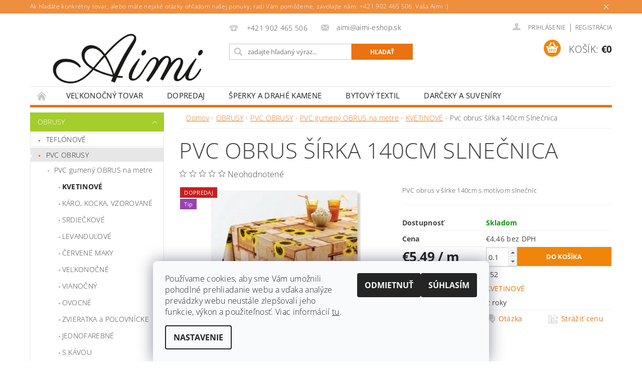

--- FILE ---
content_type: text/html; charset=utf-8
request_url: https://www.aimi-eshop.sk/kvetinove-pvc-obrusy/pvc-obrus-sirka-140cm-slnecnica/
body_size: 36002
content:
<!DOCTYPE html>
<html id="css" xml:lang='sk' lang='sk' class="external-fonts-loaded">
    <head>
        <link rel="preconnect" href="https://cdn.myshoptet.com" /><link rel="dns-prefetch" href="https://cdn.myshoptet.com" /><link rel="preload" href="https://cdn.myshoptet.com/prj/dist/master/cms/libs/jquery/jquery-1.11.3.min.js" as="script" />        <script>
dataLayer = [];
dataLayer.push({'shoptet' : {
    "pageId": 1748,
    "pageType": "productDetail",
    "currency": "EUR",
    "currencyInfo": {
        "decimalSeparator": ",",
        "exchangeRate": 1,
        "priceDecimalPlaces": 2,
        "symbol": "\u20ac",
        "symbolLeft": 1,
        "thousandSeparator": " "
    },
    "language": "sk",
    "projectId": 250893,
    "product": {
        "id": 152,
        "guid": "896263cf-de8d-11e8-b790-ac1f6b0076ec",
        "hasVariants": false,
        "codes": [
            {
                "code": 152
            }
        ],
        "code": "152",
        "name": "Pvc obrus \u0161\u00edrka 140cm Slne\u010dnica",
        "appendix": "",
        "weight": 0,
        "currentCategory": "OBRUSY | PVC OBRUSY GUMEN\u00c9 | PVC gumen\u00fd OBRUS na metre | KVETINOV\u00c9",
        "currentCategoryGuid": "ad645a88-e530-11ed-90a3-2a01067a25a9",
        "defaultCategory": "OBRUSY | PVC OBRUSY GUMEN\u00c9 | PVC gumen\u00fd OBRUS na metre | KVETINOV\u00c9",
        "defaultCategoryGuid": "ad645a88-e530-11ed-90a3-2a01067a25a9",
        "currency": "EUR",
        "priceWithVat": 5.4900000000000002
    },
    "stocks": [
        {
            "id": 1,
            "title": "Aimi-v\u0161etko pre Va\u0161u dom\u00e1cnos\u0165",
            "isDeliveryPoint": 1,
            "visibleOnEshop": 1
        },
        {
            "id": "ext",
            "title": "Sklad",
            "isDeliveryPoint": 0,
            "visibleOnEshop": 1
        }
    ],
    "cartInfo": {
        "id": null,
        "freeShipping": false,
        "freeShippingFrom": 130,
        "leftToFreeGift": {
            "formattedPrice": "\u20ac0",
            "priceLeft": 0
        },
        "freeGift": false,
        "leftToFreeShipping": {
            "priceLeft": 130,
            "dependOnRegion": 0,
            "formattedPrice": "\u20ac130"
        },
        "discountCoupon": [],
        "getNoBillingShippingPrice": {
            "withoutVat": 0,
            "vat": 0,
            "withVat": 0
        },
        "cartItems": [],
        "taxMode": "ORDINARY"
    },
    "cart": [],
    "customer": {
        "priceRatio": 1,
        "priceListId": 1,
        "groupId": null,
        "registered": false,
        "mainAccount": false
    }
}});
dataLayer.push({'cookie_consent' : {
    "marketing": "denied",
    "analytics": "denied"
}});
document.addEventListener('DOMContentLoaded', function() {
    shoptet.consent.onAccept(function(agreements) {
        if (agreements.length == 0) {
            return;
        }
        dataLayer.push({
            'cookie_consent' : {
                'marketing' : (agreements.includes(shoptet.config.cookiesConsentOptPersonalisation)
                    ? 'granted' : 'denied'),
                'analytics': (agreements.includes(shoptet.config.cookiesConsentOptAnalytics)
                    ? 'granted' : 'denied')
            },
            'event': 'cookie_consent'
        });
    });
});
</script>

        <meta http-equiv="content-type" content="text/html; charset=utf-8" />
        <title>Pvc obrus šírka 140cm Slnečnica - Aimi-eshop</title>

        <meta name="viewport" content="width=device-width, initial-scale=1.0" />
        <meta name="format-detection" content="telephone=no" />

        
            <meta property="og:type" content="website"><meta property="og:site_name" content="aimi-eshop.sk"><meta property="og:url" content="https://www.aimi-eshop.sk/kvetinove-pvc-obrusy/pvc-obrus-sirka-140cm-slnecnica/"><meta property="og:title" content="Pvc obrus šírka 140cm Slnečnica - Aimi-eshop"><meta name="author" content="Aimi-eshop"><meta name="web_author" content="Shoptet.sk"><meta name="dcterms.rightsHolder" content="www.aimi-eshop.sk"><meta name="robots" content="index,follow"><meta property="og:image" content="https://cdn.myshoptet.com/usr/www.aimi-eshop.sk/user/shop/big/152-1_275617115-372236314541475-4224354264740776215-n.jpg?661e5577"><meta property="og:description" content="Klasický gumený PVC obrus je vyrobený z kvalitného materiálu a svojimi vynikajúcimi vlastnosťami a pestrým všestranným využitím v interiéri aj v exteriéri sa stále teší veľkej obľube. V ponuke máme rôzne PVC obrusy, ktoré nájdete tu: http://www.aimi-eshop.sk/pvc-obrusy-gumene/ ."><meta name="description" content="Klasický gumený PVC obrus je vyrobený z kvalitného materiálu a svojimi vynikajúcimi vlastnosťami a pestrým všestranným využitím v interiéri aj v exteriéri sa stále teší veľkej obľube. V ponuke máme rôzne PVC obrusy, ktoré nájdete tu: http://www.aimi-eshop.sk/pvc-obrusy-gumene/ ."><meta property="product:price:amount" content="5.49"><meta property="product:price:currency" content="EUR">
        


        
        <noscript>
            <style media="screen">
                #category-filter-hover {
                    display: block !important;
                }
            </style>
        </noscript>
        
    <link href="https://cdn.myshoptet.com/prj/dist/master/cms/templates/frontend_templates/shared/css/font-face/open-sans.css" rel="stylesheet"><link href="https://cdn.myshoptet.com/prj/dist/master/shop/dist/font-shoptet-04.css.7d79974e5b4cdb582ad8.css" rel="stylesheet">    <script>
        var oldBrowser = false;
    </script>
    <!--[if lt IE 9]>
        <script src="https://cdnjs.cloudflare.com/ajax/libs/html5shiv/3.7.3/html5shiv.js"></script>
        <script>
            var oldBrowser = '<strong>Upozornenie!</strong> Používate zastaraný prehliadač, ktorý už nie je podporovaný. Prosím <a href="https://www.whatismybrowser.com/" target="_blank" rel="nofollow">aktualizujte svoj prehliadač</a> a zvýšte svoje UX.';
        </script>
    <![endif]-->

        <style>:root {--color-primary: #ea7210;--color-primary-h: 27;--color-primary-s: 87%;--color-primary-l: 49%;--color-primary-hover: #a3ce2c;--color-primary-hover-h: 76;--color-primary-hover-s: 65%;--color-primary-hover-l: 49%;--color-secondary: #f18509;--color-secondary-h: 32;--color-secondary-s: 93%;--color-secondary-l: 49%;--color-secondary-hover: #ec7046;--color-secondary-hover-h: 15;--color-secondary-hover-s: 81%;--color-secondary-hover-l: 60%;--color-tertiary: #000000;--color-tertiary-h: 0;--color-tertiary-s: 0%;--color-tertiary-l: 0%;--color-tertiary-hover: #000000;--color-tertiary-hover-h: 0;--color-tertiary-hover-s: 0%;--color-tertiary-hover-l: 0%;--color-header-background: #ffffff;--template-font: "Open Sans";--template-headings-font: "Open Sans";--header-background-url: url("[data-uri]");--cookies-notice-background: #F8FAFB;--cookies-notice-color: #252525;--cookies-notice-button-hover: #27263f;--cookies-notice-link-hover: #3b3a5f;--templates-update-management-preview-mode-content: "Náhľad aktualizácií šablóny je aktívny pre váš prehliadač."}</style>

        <style>:root {--logo-x-position: 10px;--logo-y-position: 10px;--front-image-x-position: 0px;--front-image-y-position: 0px;}</style>

        <link href="https://cdn.myshoptet.com/prj/dist/master/shop/dist/main-04.css.55ec9317567af1708cb4.css" rel="stylesheet" media="screen" />

        <link rel="stylesheet" href="https://cdn.myshoptet.com/prj/dist/master/cms/templates/frontend_templates/_/css/print.css" media="print" />
                            <link rel="shortcut icon" href="/favicon.ico" type="image/x-icon" />
                                    <link rel="canonical" href="https://www.aimi-eshop.sk/kvetinove-pvc-obrusy/pvc-obrus-sirka-140cm-slnecnica/" />
        
        
        
        
                
                    
                <script>var shoptet = shoptet || {};shoptet.abilities = {"about":{"generation":2,"id":"04"},"config":{"category":{"product":{"image_size":"detail_alt_1"}},"navigation_breakpoint":991,"number_of_active_related_products":2,"product_slider":{"autoplay":false,"autoplay_speed":3000,"loop":true,"navigation":true,"pagination":true,"shadow_size":0}},"elements":{"recapitulation_in_checkout":true},"feature":{"directional_thumbnails":false,"extended_ajax_cart":false,"extended_search_whisperer":false,"fixed_header":false,"images_in_menu":false,"product_slider":false,"simple_ajax_cart":true,"smart_labels":false,"tabs_accordion":false,"tabs_responsive":false,"top_navigation_menu":false,"user_action_fullscreen":false}};shoptet.design = {"template":{"name":"Pop","colorVariant":"Amber"},"layout":{"homepage":"catalog3","subPage":"catalog3","productDetail":"catalog3"},"colorScheme":{"conversionColor":"#f18509","conversionColorHover":"#ec7046","color1":"#ea7210","color2":"#a3ce2c","color3":"#000000","color4":"#000000"},"fonts":{"heading":"Open Sans","text":"Open Sans"},"header":{"backgroundImage":"https:\/\/www.aimi-eshop.skdata:image\/gif;base64,R0lGODlhAQABAIAAAAAAAP\/\/\/yH5BAEAAAAALAAAAAABAAEAAAIBRAA7","image":null,"logo":"https:\/\/www.aimi-eshop.skuser\/logos\/aimi_logo_krivky-5.jpg","color":"#ffffff"},"background":{"enabled":false,"color":null,"image":null}};shoptet.config = {};shoptet.events = {};shoptet.runtime = {};shoptet.content = shoptet.content || {};shoptet.updates = {};shoptet.messages = [];shoptet.messages['lightboxImg'] = "Obrázok";shoptet.messages['lightboxOf'] = "z";shoptet.messages['more'] = "Viac";shoptet.messages['cancel'] = "Zrušiť";shoptet.messages['removedItem'] = "Položka bola odstránená z košíka.";shoptet.messages['discountCouponWarning'] = "Zabudli ste použiť váš zľavový kupón. Urobte tak kliknutím na tlačidlo pri políčku, alebo číslo vymažte, aby ste mohli pokračovať.";shoptet.messages['charsNeeded'] = "Prosím, použite minimálne 3 znaky!";shoptet.messages['invalidCompanyId'] = "Neplané IČ, povolené sú iba číslice";shoptet.messages['needHelp'] = "Potrebujete poradiť?";shoptet.messages['showContacts'] = "Zobraziť kontakty";shoptet.messages['hideContacts'] = "Skryť kontakty";shoptet.messages['ajaxError'] = "Došlo k chybe; obnovte stránku a skúste to znova.";shoptet.messages['variantWarning'] = "Zvoľte prosím variant tovaru.";shoptet.messages['chooseVariant'] = "Zvoľte variant";shoptet.messages['unavailableVariant'] = "Tento variant nie je dostupný a nie je možné ho objednať.";shoptet.messages['withVat'] = "vrátane DPH";shoptet.messages['withoutVat'] = "bez DPH";shoptet.messages['toCart'] = "Do košíka";shoptet.messages['emptyCart'] = "Prázdny košík";shoptet.messages['change'] = "Zmeniť";shoptet.messages['chosenBranch'] = "Zvolená pobočka";shoptet.messages['validatorRequired'] = "Povinné pole";shoptet.messages['validatorEmail'] = "Prosím vložte platnú e-mailovú adresu";shoptet.messages['validatorUrl'] = "Prosím vložte platnú URL adresu";shoptet.messages['validatorDate'] = "Prosím vložte platný dátum";shoptet.messages['validatorNumber'] = "Zadajte číslo";shoptet.messages['validatorDigits'] = "Prosím vložte iba číslice";shoptet.messages['validatorCheckbox'] = "Zadajte prosím všetky povinné polia";shoptet.messages['validatorConsent'] = "Bez súhlasu nie je možné odoslať";shoptet.messages['validatorPassword'] = "Heslá sa nezhodujú";shoptet.messages['validatorInvalidPhoneNumber'] = "Vyplňte prosím platné telefónne číslo bez predvoľby.";shoptet.messages['validatorInvalidPhoneNumberSuggestedRegion'] = "Neplatné číslo — navrhovaná oblasť: %1";shoptet.messages['validatorInvalidCompanyId'] = "Neplatné IČO, musí byť v tvare ako %1";shoptet.messages['validatorFullName'] = "Nezabudli ste priezvisko?";shoptet.messages['validatorHouseNumber'] = "Prosím zadajte správne číslo domu";shoptet.messages['validatorZipCode'] = "Zadané PSČ nezodpovedá zvolenej krajine";shoptet.messages['validatorShortPhoneNumber'] = "Telefónne číslo musí mať min. 8 znakov";shoptet.messages['choose-personal-collection'] = "Prosím vyberte miesto doručenia pri osobnom odbere, zatiaľ nie je zvolené.";shoptet.messages['choose-external-shipping'] = "Špecifikujte vybraný spôsob dopravy";shoptet.messages['choose-ceska-posta'] = "Pobočka Českej Pošty nebola zvolená, prosím vyberte si jednu";shoptet.messages['choose-hupostPostaPont'] = "Pobočka Maďarskej pošty nie je vybraná, zvoľte prosím nejakú";shoptet.messages['choose-postSk'] = "Pobočka Slovenskej pošty nebola zvolená, prosím vyberte si jednu";shoptet.messages['choose-ulozenka'] = "Pobočka Uloženky nebola zvolená, prsím vyberte si jednu";shoptet.messages['choose-zasilkovna'] = "Nebola zvolená pobočka zásielkovne, prosím, vyberte si jednu";shoptet.messages['choose-ppl-cz'] = "Pobočka PPL ParcelShop nebolaá zvolená, prosím zvoľte jednu možnosť";shoptet.messages['choose-glsCz'] = "Pobočka GLS ParcelShop nebola zvolená, prosím niektorú";shoptet.messages['choose-dpd-cz'] = "Ani jedna z pobočiek služby DPD Parcel Shop nebola zvolená, prosím vyberte si jednu z možností.";shoptet.messages['watchdogType'] = "Je potrebné vybrať jednu z možností sledovania produktu.";shoptet.messages['watchdog-consent-required'] = "Musíte zaškrtnúť všetky povinné súhlasy";shoptet.messages['watchdogEmailEmpty'] = "Prosím vyplňte email";shoptet.messages['privacyPolicy'] = 'Musíte súhlasiť s ochranou osobných údajov';shoptet.messages['amountChanged'] = '(množstvo bolo zmenené)';shoptet.messages['unavailableCombination'] = 'Nie je k dispozícii v tejto kombinácii';shoptet.messages['specifyShippingMethod'] = 'Upresnite dopravu';shoptet.messages['PIScountryOptionMoreBanks'] = 'Možnosť platby z %1 bánk';shoptet.messages['PIScountryOptionOneBank'] = 'Možnosť platby z 1 banky';shoptet.messages['PIScurrencyInfoCZK'] = 'V mene CZK je možné zaplatiť iba prostredníctvom českých bánk.';shoptet.messages['PIScurrencyInfoHUF'] = 'V mene HUF je možné zaplatiť iba prostredníctvom maďarských bánk.';shoptet.messages['validatorVatIdWaiting'] = "Overujeme";shoptet.messages['validatorVatIdValid'] = "Overené";shoptet.messages['validatorVatIdInvalid'] = "DIČ sa nepodarilo overiť, aj napriek tomu môžete objednávku dokončiť";shoptet.messages['validatorVatIdInvalidOrderForbid'] = "Zadané DIČ teraz nie je možné overiť, pretože služba overovania je dočasne nedostupná. Skúste opakovať zadanie neskôr, alebo DIČ vymažte a vašu objednávku dokončte v režime OSS. Prípadne kontaktujte predajcu.";shoptet.messages['validatorVatIdInvalidOssRegime'] = "Zadané DIČ nemôže byť overené, pretože služba overovania je dočasne nedostupná. Vaša objednávka bude dokončená v režime OSS. Prípadne kontaktujte predajcu.";shoptet.messages['previous'] = "Predchádzajúce";shoptet.messages['next'] = "Nasledujúce";shoptet.messages['close'] = "Zavrieť";shoptet.messages['imageWithoutAlt'] = "Tento obrázok nemá popis";shoptet.messages['newQuantity'] = "Nové množstvo:";shoptet.messages['currentQuantity'] = "Aktuálne množstvo:";shoptet.messages['quantityRange'] = "Prosím vložte číslo v rozmedzí %1 a %2";shoptet.messages['skipped'] = "Preskočené";shoptet.messages.validator = {};shoptet.messages.validator.nameRequired = "Zadajte meno a priezvisko.";shoptet.messages.validator.emailRequired = "Zadajte e-mailovú adresu (napr. jan.novak@example.com).";shoptet.messages.validator.phoneRequired = "Zadajte telefónne číslo.";shoptet.messages.validator.messageRequired = "Napíšte komentár.";shoptet.messages.validator.descriptionRequired = shoptet.messages.validator.messageRequired;shoptet.messages.validator.captchaRequired = "Vyplňte bezpečnostnú kontrolu.";shoptet.messages.validator.consentsRequired = "Potvrďte svoj súhlas.";shoptet.messages.validator.scoreRequired = "Zadajte počet hviezdičiek.";shoptet.messages.validator.passwordRequired = "Zadajte heslo, ktoré bude obsahovať minimálne 4 znaky.";shoptet.messages.validator.passwordAgainRequired = shoptet.messages.validator.passwordRequired;shoptet.messages.validator.currentPasswordRequired = shoptet.messages.validator.passwordRequired;shoptet.messages.validator.birthdateRequired = "Zadajte dátum narodenia.";shoptet.messages.validator.billFullNameRequired = "Zadajte meno a priezvisko.";shoptet.messages.validator.deliveryFullNameRequired = shoptet.messages.validator.billFullNameRequired;shoptet.messages.validator.billStreetRequired = "Zadajte názov ulice.";shoptet.messages.validator.deliveryStreetRequired = shoptet.messages.validator.billStreetRequired;shoptet.messages.validator.billHouseNumberRequired = "Zadajte číslo domu.";shoptet.messages.validator.deliveryHouseNumberRequired = shoptet.messages.validator.billHouseNumberRequired;shoptet.messages.validator.billZipRequired = "Zadajte PSČ.";shoptet.messages.validator.deliveryZipRequired = shoptet.messages.validator.billZipRequired;shoptet.messages.validator.billCityRequired = "Zadajte názov mesta.";shoptet.messages.validator.deliveryCityRequired = shoptet.messages.validator.billCityRequired;shoptet.messages.validator.companyIdRequired = "Zadajte IČ.";shoptet.messages.validator.vatIdRequired = "Zadajte IČ DPH.";shoptet.messages.validator.billCompanyRequired = "Zadajte názov spoločnosti.";shoptet.messages['loading'] = "Načítavám…";shoptet.messages['stillLoading'] = "Stále načítavám…";shoptet.messages['loadingFailed'] = "Načítanie sa nepodarilo. Skúste to znova.";shoptet.messages['productsSorted'] = "Produkty zoradené.";shoptet.messages['formLoadingFailed'] = "Formulár sa nepodarilo načítať. Skúste to prosím znovu.";shoptet.messages.moreInfo = "Viac informácií";shoptet.config.showAdvancedOrder = true;shoptet.config.orderingProcess = {active: false,step: false};shoptet.config.documentsRounding = '3';shoptet.config.documentPriceDecimalPlaces = '2';shoptet.config.thousandSeparator = ' ';shoptet.config.decSeparator = ',';shoptet.config.decPlaces = '2';shoptet.config.decPlacesSystemDefault = '2';shoptet.config.currencySymbol = '€';shoptet.config.currencySymbolLeft = '1';shoptet.config.defaultVatIncluded = 1;shoptet.config.defaultProductMaxAmount = 9999;shoptet.config.inStockAvailabilityId = -1;shoptet.config.defaultProductMaxAmount = 9999;shoptet.config.inStockAvailabilityId = -1;shoptet.config.cartActionUrl = '/action/Cart';shoptet.config.advancedOrderUrl = '/action/Cart/GetExtendedOrder/';shoptet.config.cartContentUrl = '/action/Cart/GetCartContent/';shoptet.config.stockAmountUrl = '/action/ProductStockAmount/';shoptet.config.addToCartUrl = '/action/Cart/addCartItem/';shoptet.config.removeFromCartUrl = '/action/Cart/deleteCartItem/';shoptet.config.updateCartUrl = '/action/Cart/setCartItemAmount/';shoptet.config.addDiscountCouponUrl = '/action/Cart/addDiscountCoupon/';shoptet.config.setSelectedGiftUrl = '/action/Cart/setSelectedGift/';shoptet.config.rateProduct = '/action/ProductDetail/RateProduct/';shoptet.config.customerDataUrl = '/action/OrderingProcess/step2CustomerAjax/';shoptet.config.registerUrl = '/registracia/';shoptet.config.agreementCookieName = 'site-agreement';shoptet.config.cookiesConsentUrl = '/action/CustomerCookieConsent/';shoptet.config.cookiesConsentIsActive = 1;shoptet.config.cookiesConsentOptAnalytics = 'analytics';shoptet.config.cookiesConsentOptPersonalisation = 'personalisation';shoptet.config.cookiesConsentOptNone = 'none';shoptet.config.cookiesConsentRefuseDuration = 7;shoptet.config.cookiesConsentName = 'CookiesConsent';shoptet.config.agreementCookieExpire = 30;shoptet.config.cookiesConsentSettingsUrl = '/cookies-settings/';shoptet.config.fonts = {"google":{"attributes":"300,400,600,700,900:latin-ext","families":["Open Sans"],"urls":["https:\/\/cdn.myshoptet.com\/prj\/dist\/master\/cms\/templates\/frontend_templates\/shared\/css\/font-face\/open-sans.css"]},"custom":{"families":["shoptet"],"urls":["https:\/\/cdn.myshoptet.com\/prj\/dist\/master\/shop\/dist\/font-shoptet-04.css.7d79974e5b4cdb582ad8.css"]}};shoptet.config.mobileHeaderVersion = '1';shoptet.config.fbCAPIEnabled = false;shoptet.config.fbPixelEnabled = true;shoptet.config.fbCAPIUrl = '/action/FacebookCAPI/';shoptet.content.regexp = /strana-[0-9]+[\/]/g;shoptet.content.colorboxHeader = '<div class="colorbox-html-content">';shoptet.content.colorboxFooter = '</div>';shoptet.customer = {};shoptet.csrf = shoptet.csrf || {};shoptet.csrf.token = 'csrf_xnimEhZ5788d19c2ff315573';shoptet.csrf.invalidTokenModal = '<div><h2>Prihláste sa prosím znovu</h2><p>Ospravedlňujeme sa, ale Váš CSRF token pravdepodobne vypršal. Aby sme mohli Vašu bezpečnosť udržať na čo najvyššej úrovni, potrebujeme, aby ste sa znovu prihlásili.</p><p>Ďakujeme za pochopenie.</p><div><a href="/login/?backTo=%2Fkvetinove-pvc-obrusy%2Fpvc-obrus-sirka-140cm-slnecnica%2F">Prihlásenie</a></div></div> ';shoptet.csrf.formsSelector = 'csrf-enabled';shoptet.csrf.submitListener = true;shoptet.csrf.validateURL = '/action/ValidateCSRFToken/Index/';shoptet.csrf.refreshURL = '/action/RefreshCSRFTokenNew/Index/';shoptet.csrf.enabled = true;shoptet.config.googleAnalytics ||= {};shoptet.config.googleAnalytics.isGa4Enabled = true;shoptet.config.googleAnalytics.route ||= {};shoptet.config.googleAnalytics.route.ua = "UA";shoptet.config.googleAnalytics.route.ga4 = "GA4";shoptet.config.ums_a11y_category_page = true;shoptet.config.discussion_rating_forms = false;shoptet.config.ums_forms_redesign = false;shoptet.config.showPriceWithoutVat = '';shoptet.config.ums_a11y_login = false;</script>
        <script src="https://cdn.myshoptet.com/prj/dist/master/cms/libs/jquery/jquery-1.11.3.min.js"></script><script src="https://cdn.myshoptet.com/prj/dist/master/cms/libs/jquery/jquery-migrate-1.4.1.min.js"></script><script src="https://cdn.myshoptet.com/prj/dist/master/cms/libs/jquery/jquery-ui-1.8.24.min.js"></script>
    <script src="https://cdn.myshoptet.com/prj/dist/master/shop/dist/main-04.js.cd0f12ca7fcb266dd765.js"></script>
<script src="https://cdn.myshoptet.com/prj/dist/master/shop/dist/shared-2g.js.aa13ef3ecca51cd89ec5.js"></script><script src="https://cdn.myshoptet.com/prj/dist/master/cms/libs/jqueryui/i18n/datepicker-sk.js"></script><script>if (window.self !== window.top) {const script = document.createElement('script');script.type = 'module';script.src = "https://cdn.myshoptet.com/prj/dist/master/shop/dist/editorPreview.js.e7168e827271d1c16a1d.js";document.body.appendChild(script);}</script>        <script>
            jQuery.extend(jQuery.cybergenicsFormValidator.messages, {
                required: "Povinné pole",
                email: "Prosím vložte platnú e-mailovú adresu",
                url: "Prosím vložte platnú URL adresu",
                date: "Prosím vložte platný dátum",
                number: "Zadajte číslo",
                digits: "Prosím vložte iba číslice",
                checkbox: "Zadajte prosím všetky povinné polia",
                validatorConsent: "Bez súhlasu nie je možné odoslať",
                password: "Heslá sa nezhodujú",
                invalidPhoneNumber: "Vyplňte prosím platné telefónne číslo bez predvoľby.",
                invalidCompanyId: 'Nevalidné IČ, musí mať presne 8 čísel (pred kratšie IČ možno dať nuly)',
                fullName: "Nezabudli ste priezvisko?",
                zipCode: "Zadané PSČ nezodpovedá zvolenej krajine",
                houseNumber: "Prosím zadajte správne číslo domu",
                shortPhoneNumber: "Telefónne číslo musí mať min. 8 znakov",
                privacyPolicy: "Musíte súhlasiť s ochranou osobných údajov"
            });
        </script>
                                    
                
        
        <!-- User include -->
                <!-- api 498(150) html code header -->
<script async src="https://scripts.luigisbox.tech/LBX-718343.js"></script><meta name="luigisbox-tracker-id" content="571419-718343,sk"/><script type="text/javascript">const isPlpEnabled = sessionStorage.getItem('lbPlpEnabled') === 'true';if (isPlpEnabled) {const style = document.createElement("style");style.type = "text/css";style.id = "lb-plp-style";style.textContent = `body.type-category #content-wrapper,body.type-search #content-wrapper,body.type-category #content,body.type-search #content,body.type-category #content-in,body.type-search #content-in,body.type-category #main-in,body.type-search #main-in {min-height: 100vh;}body.type-category #content-wrapper > *,body.type-search #content-wrapper > *,body.type-category #content > *,body.type-search #content > *,body.type-category #content-in > *,body.type-search #content-in > *,body.type-category #main-in > *,body.type-search #main-in > * {display: none;}`;document.head.appendChild(style);}</script>
<!-- api 779(420) html code header -->
<script async charset="utf-8" src="//app.notifikuj.cz/js/notifikuj.min.js?id=1bc42e89-7d01-4cca-b8d7-0b666820935d"></script>
<!-- project html code header -->
<!-- Load Facebook SDK for JavaScript -->
      <div id="fb-root"></div>
      <script>
        window.fbAsyncInit = function() {
          FB.init({
            xfbml            : true,
            version          : 'v9.0'
          });
        };

        (function(d, s, id) {
        var js, fjs = d.getElementsByTagName(s)[0];
        if (d.getElementById(id)) return;
        js = d.createElement(s); js.id = id;
        js.src = 'https://connect.facebook.net/sk_SK/sdk/xfbml.customerchat.js';
        fjs.parentNode.insertBefore(js, fjs);
      }(document, 'script', 'facebook-jssdk'));</script>

      <!-- Your Chat Plugin code -->
      <div class="fb-customerchat"
        attribution=setup_tool
        page_id="1638760742827779"
  theme_color="#ff7e29"
  logged_in_greeting="Môžem Vám s niečím pomôcť? Ak máte otázky, napíšte nám tu. "
  logged_out_greeting="Môžem Vám s niečím pomôcť? Ak máte otázky, napíšte nám tu. ">
      </div>
      
<script type="text/javascript">
//<![CDATA[
var _hwq = _hwq || [];
    _hwq.push(['setKey', '620A430E72144BECB41CF909B044977D']);_hwq.push(['setTopPos', '60']);_hwq.push(['showWidget', '21']);(function() {
    var ho = document.createElement('script'); ho.type = 'text/javascript'; ho.async = true;
    ho.src = 'https://www.heureka.sk/direct/i/gjs.php?n=wdgt&sak=620A430E72144BECB41CF909B044977D';
    var s = document.getElementsByTagName('script')[0]; s.parentNode.insertBefore(ho, s);
})();
//]]>
</script>

<!-- Facebook Pixel Code -->
<script>
  !function(f,b,e,v,n,t,s)
  {if(f.fbq)return;n=f.fbq=function(){n.callMethod?
  n.callMethod.apply(n,arguments):n.queue.push(arguments)};
  if(!f._fbq)f._fbq=n;n.push=n;n.loaded=!0;n.version='2.0';
  n.queue=[];t=b.createElement(e);t.async=!0;
  t.src=v;s=b.getElementsByTagName(e)[0];
  s.parentNode.insertBefore(t,s)}(window, document,'script',
  'https://connect.facebook.net/en_US/fbevents.js');
  fbq('init', '1830237747125655');
  fbq('track', 'PageView');
</script>
<noscript><img height="1" width="1" style="display:none"
  src="https://www.facebook.com/tr?id=1830237747125655&ev=PageView&noscript=1"
/></noscript>
<!-- End Facebook Pixel Code -->

<!-- Facebook Pixel Code -->
<script>
  !function(f,b,e,v,n,t,s)
  {if(f.fbq)return;n=f.fbq=function(){n.callMethod?
  n.callMethod.apply(n,arguments):n.queue.push(arguments)};
  if(!f._fbq)f._fbq=n;n.push=n;n.loaded=!0;n.version='2.0';
  n.queue=[];t=b.createElement(e);t.async=!0;
  t.src=v;s=b.getElementsByTagName(e)[0];
  s.parentNode.insertBefore(t,s)}(window, document,'script',
  'https://connect.facebook.net/en_US/fbevents.js');
  fbq('init', '600210880854418');
  fbq('track', 'PageView');
</script>
<noscript><img height="1" width="1" style="display:none"
  src="https://www.facebook.com/tr?id=600210880854418&ev=PageView&noscript=1"
/></noscript>
<!-- End Facebook Pixel Code -->
<!-- Facebook Pixel Code -->
<script>
  !function(f,b,e,v,n,t,s)
  {if(f.fbq)return;n=f.fbq=function(){n.callMethod?
  n.callMethod.apply(n,arguments):n.queue.push(arguments)};
  if(!f._fbq)f._fbq=n;n.push=n;n.loaded=!0;n.version='2.0';
  n.queue=[];t=b.createElement(e);t.async=!0;
  t.src=v;s=b.getElementsByTagName(e)[0];
  s.parentNode.insertBefore(t,s)}(window, document,'script',
  'https://connect.facebook.net/en_US/fbevents.js');
  fbq('init', '711361496373049');
  fbq('track', 'PageView');
</script>
<noscript><img height="1" width="1" style="display:none"
  src="https://www.facebook.com/tr?id=711361496373049&ev=PageView&noscript=1"
/></noscript>
<!-- End Facebook Pixel Code -->
<!-- Facebook Pixel Code -->
<script>
  !function(f,b,e,v,n,t,s)
  {if(f.fbq)return;n=f.fbq=function(){n.callMethod?
  n.callMethod.apply(n,arguments):n.queue.push(arguments)};
  if(!f._fbq)f._fbq=n;n.push=n;n.loaded=!0;n.version='2.0';
  n.queue=[];t=b.createElement(e);t.async=!0;
  t.src=v;s=b.getElementsByTagName(e)[0];
  s.parentNode.insertBefore(t,s)}(window, document,'script',
  'https://connect.facebook.net/en_US/fbevents.js');
  fbq('init', '327828968351237');
  fbq('track', 'PageView');
</script>
<noscript><img height="1" width="1" style="display:none"
  src="https://www.facebook.com/tr?id=327828968351237&ev=PageView&noscript=1"
/></noscript>
<!-- End Facebook Pixel Code -->
<!-- Facebook Pixel Code -->
<script>
!function(f,b,e,v,n,t,s)
{if(f.fbq)return;n=f.fbq=function(){n.callMethod?
n.callMethod.apply(n,arguments):n.queue.push(arguments)};
if(!f._fbq)f._fbq=n;n.push=n;n.loaded=!0;n.version='2.0';
n.queue=[];t=b.createElement(e);t.async=!0;
t.src=v;s=b.getElementsByTagName(e)[0];
s.parentNode.insertBefore(t,s)}(window,document,'script',
'https://connect.facebook.net/en_US/fbevents.js');
 fbq('init', '581710699177209'); 
fbq('track', 'PageView');
</script>
<noscript>
 <img height="1" width="1" 
src="https://www.facebook.com/tr?id=581710699177209&ev=PageView
&noscript=1"/>
</noscript>
<!-- End Facebook Pixel Code -->
<!-- Facebook Pixel Code -->
<script>
  !function(f,b,e,v,n,t,s)
  {if(f.fbq)return;n=f.fbq=function(){n.callMethod?
  n.callMethod.apply(n,arguments):n.queue.push(arguments)};
  if(!f._fbq)f._fbq=n;n.push=n;n.loaded=!0;n.version='2.0';
  n.queue=[];t=b.createElement(e);t.async=!0;
  t.src=v;s=b.getElementsByTagName(e)[0];
  s.parentNode.insertBefore(t,s)}(window, document,'script',
  'https://connect.facebook.net/en_US/fbevents.js');
  fbq('init', '2672383513036305');
  fbq('track', 'PageView');
</script>
<noscript><img height="1" width="1" style="display:none"
  src="https://www.facebook.com/tr?id=2672383513036305&ev=PageView&noscript=1"
/></noscript>
<!-- End Facebook Pixel Code -->
<!-- Facebook Pixel Code -->
<script>
  !function(f,b,e,v,n,t,s)
  {if(f.fbq)return;n=f.fbq=function(){n.callMethod?
  n.callMethod.apply(n,arguments):n.queue.push(arguments)};
  if(!f._fbq)f._fbq=n;n.push=n;n.loaded=!0;n.version='2.0';
  n.queue=[];t=b.createElement(e);t.async=!0;
  t.src=v;s=b.getElementsByTagName(e)[0];
  s.parentNode.insertBefore(t,s)}(window, document,'script',
  'https://connect.facebook.net/en_US/fbevents.js');
  fbq('init', '468808807047440');
  fbq('track', 'PageView');
</script>
<noscript><img height="1" width="1" style="display:none"
  src="https://www.facebook.com/tr?id=468808807047440&ev=PageView&noscript=1"
/></noscript>
<!-- End Facebook Pixel Code -->

<meta name="google-site-verification" content="gd5vlL-JHvkRaUnpGMSYsawEjauBAoFdchzWmWgigi4" />

        <!-- /User include -->
                                <!-- Global site tag (gtag.js) - Google Analytics -->
    <script async src="https://www.googletagmanager.com/gtag/js?id=UA-168911519-1"></script>
    <script>
        
        window.dataLayer = window.dataLayer || [];
        function gtag(){dataLayer.push(arguments);}
        

                    console.debug('default consent data');

            gtag('consent', 'default', {"ad_storage":"denied","analytics_storage":"denied","ad_user_data":"denied","ad_personalization":"denied","wait_for_update":500});
            dataLayer.push({
                'event': 'default_consent'
            });
        
        gtag('js', new Date());

                gtag('config', 'UA-168911519-1', { 'groups': "UA" });
        
        
        
        
        
        
        
        
                gtag('set', 'currency', 'EUR');

        gtag('event', 'view_item', {
            "send_to": "UA",
            "items": [
                {
                    "id": "152",
                    "name": "Pvc obrus \u0161\u00edrka 140cm Slne\u010dnica",
                    "category": "OBRUSY \/ PVC OBRUSY GUMEN\u00c9 \/ PVC gumen\u00fd OBRUS na metre \/ KVETINOV\u00c9",
                                                            "price": 4.46
                }
            ]
        });
        
        
        
        
        
        
        
        
        
        
        
        
        document.addEventListener('DOMContentLoaded', function() {
            if (typeof shoptet.tracking !== 'undefined') {
                for (var id in shoptet.tracking.bannersList) {
                    gtag('event', 'view_promotion', {
                        "send_to": "UA",
                        "promotions": [
                            {
                                "id": shoptet.tracking.bannersList[id].id,
                                "name": shoptet.tracking.bannersList[id].name,
                                "position": shoptet.tracking.bannersList[id].position
                            }
                        ]
                    });
                }
            }

            shoptet.consent.onAccept(function(agreements) {
                if (agreements.length !== 0) {
                    console.debug('gtag consent accept');
                    var gtagConsentPayload =  {
                        'ad_storage': agreements.includes(shoptet.config.cookiesConsentOptPersonalisation)
                            ? 'granted' : 'denied',
                        'analytics_storage': agreements.includes(shoptet.config.cookiesConsentOptAnalytics)
                            ? 'granted' : 'denied',
                                                                                                'ad_user_data': agreements.includes(shoptet.config.cookiesConsentOptPersonalisation)
                            ? 'granted' : 'denied',
                        'ad_personalization': agreements.includes(shoptet.config.cookiesConsentOptPersonalisation)
                            ? 'granted' : 'denied',
                        };
                    console.debug('update consent data', gtagConsentPayload);
                    gtag('consent', 'update', gtagConsentPayload);
                    dataLayer.push(
                        { 'event': 'update_consent' }
                    );
                }
            });
        });
    </script>

                <!-- Facebook Pixel Code -->
<script type="text/plain" data-cookiecategory="analytics">
!function(f,b,e,v,n,t,s){if(f.fbq)return;n=f.fbq=function(){n.callMethod?
            n.callMethod.apply(n,arguments):n.queue.push(arguments)};if(!f._fbq)f._fbq=n;
            n.push=n;n.loaded=!0;n.version='2.0';n.queue=[];t=b.createElement(e);t.async=!0;
            t.src=v;s=b.getElementsByTagName(e)[0];s.parentNode.insertBefore(t,s)}(window,
            document,'script','//connect.facebook.net/en_US/fbevents.js');
$(document).ready(function(){
fbq('set', 'autoConfig', 'false', '468808807047440')
fbq("init", "468808807047440", {}, { agent:"plshoptet" });
fbq("track", "PageView",{}, {"eventID":"b45c655362d5da421ba9b16b5ee2c6e2"});
window.dataLayer = window.dataLayer || [];
dataLayer.push({"fbpixel": "loaded","event": "fbloaded"});
fbq("track", "ViewContent", {"content_category":"OBRUSY \/ PVC OBRUSY GUMEN\u00c9 \/ PVC gumen\u00fd OBRUS na metre \/ KVETINOV\u00c9","content_type":"product","content_name":"Pvc obrus \u0161\u00edrka 140cm Slne\u010dnica","content_ids":["152"],"value":"4.46","currency":"EUR","base_id":152,"category_path":["OBRUSY","PVC OBRUSY GUMEN\u00c9","PVC gumen\u00fd OBRUS na metre","KVETINOV\u00c9"]}, {"eventID":"b45c655362d5da421ba9b16b5ee2c6e2"});
});
</script>
<noscript>
<img height="1" width="1" style="display:none" src="https://www.facebook.com/tr?id=468808807047440&ev=PageView&noscript=1"/>
</noscript>
<!-- End Facebook Pixel Code -->

                                                    </head>
        <body class="desktop id-1748 in-kvetinove-pvc-obrusy template-04 type-product type-detail page-detail ajax-add-to-cart">
        
        <div id="fb-root"></div>
        <script>
            window.fbAsyncInit = function() {
                FB.init({
//                    appId            : 'your-app-id',
                    autoLogAppEvents : true,
                    xfbml            : true,
                    version          : 'v19.0'
                });
            };
        </script>
        <script async defer crossorigin="anonymous" src="https://connect.facebook.net/sk_SK/sdk.js"></script>
        
            <div class="site-msg information small-12">
        <div class="row small-12">
            <div class="column">
                <div class="text">
                    Ak hľadáte konkrétny tovar, alebo máte nejaké otázky ohľadom našej ponuky, radi Vám pomôžeme, zavolajte nám:  +421 902 465 506. Vaša Aimi :)
                </div>

                <div class="close js-close-information-msg"></div>
            </div>
        </div>
    </div>
        
        
        <div id="main-wrapper">
            <div id="main-wrapper-in" class="large-12 medium-12 small-12">
                <div id="main" class="large-12 medium-12 small-12 row">

                    

                    <div id="header" class="large-12 medium-12 small-12 columns">
                        <header id="header-in" class="large-12 medium-12 small-12 clearfix">
                            
<div class="row">
    
                        <div class="large-4 medium-4 small-6 columns">
                        <a href="/" title="Aimi-eshop" id="logo" data-testid="linkWebsiteLogo"><img src="https://cdn.myshoptet.com/usr/www.aimi-eshop.sk/user/logos/aimi_logo_krivky-5.jpg" alt="Aimi-eshop" /></a>
        </div>
    
    
        <div class="large-4 medium-4 small-12 columns">
                                                <div class="large-12 row collapse header-contacts">
                                                                                       <div class="large-6 medium-12 small-6 header-phone columns left">
                    <a href="tel:+421902465506" title="Telefón"><span>+421 902 465 506</span></a>
                    </div>
                                                    <div class="large-6 medium-12 small-6 header-email columns left">
                                                    <a href="mailto:aimi@aimi-eshop.sk"><span>aimi@aimi-eshop.sk</span></a>
                                            </div>
                            </div>
            
                        <div class="searchform large-12 medium-12 small-12" itemscope itemtype="https://schema.org/WebSite">
                <meta itemprop="headline" content="KVETINOVÉ"/>
<meta itemprop="url" content="https://www.aimi-eshop.sk"/>
        <meta itemprop="text" content="Klasický gumený PVC obrus je vyrobený z kvalitného materiálu a svojimi vynikajúcimi vlastnosťami a pestrým všestranným využitím v interiéri aj v exteriéri sa stále teší veľkej obľube. V ponuke máme rôzne PVC obrusy, ktoré nájdete tu: http://www.aimi-eshop.sk/pvc-obrusy-gumene/ ."/>

                <form class="search-whisperer-wrap-v1 search-whisperer-wrap" action="/action/ProductSearch/prepareString/" method="post" itemprop="potentialAction" itemscope itemtype="https://schema.org/SearchAction" data-testid="searchForm">
                    <fieldset>
                        <meta itemprop="target" content="https://www.aimi-eshop.sk/vyhladavanie/?string={string}"/>
                        <div class="large-8 medium-8 small-12 left">
                            <input type="hidden" name="language" value="sk" />
                            <input type="search" name="string" itemprop="query-input" class="s-word" placeholder="zadajte hľadaný výraz..." autocomplete="off" data-testid="searchInput" />
                        </div>
                        <div class="tar large-4 medium-4 small-2 left b-search-wrap">
                            <input type="submit" value="Hľadať" class="b-search tiny button" data-testid="searchBtn" />
                        </div>
                        <div class="search-whisperer-container-js"></div>
                        <div class="search-notice large-12 medium-12 small-12" data-testid="searchMsg">Prosím, použite minimálne 3 znaky!</div>
                    </fieldset>
                </form>
            </div>
        </div>
    
    
        <div class="large-4 medium-4 small-12 columns">
                        <div id="top-links" class="large-12 medium-12 small-12">
                <span class="responsive-mobile-visible responsive-all-hidden box-account-links-trigger-wrap">
                    <span class="box-account-links-trigger"></span>
                </span>
                <ul class="responsive-mobile-hidden box-account-links list-inline list-reset">
                    
                                                                                                                        <li>
                                        <a class="icon-account-login" href="/login/?backTo=%2Fkvetinove-pvc-obrusy%2Fpvc-obrus-sirka-140cm-slnecnica%2F" title="Prihlásenie" data-testid="signin" rel="nofollow"><span>Prihlásenie</span></a>
                                    </li>
                                    <li>
                                        <span class="responsive-mobile-hidden"> |</span>
                                        <a href="/registracia/" title="Registrácia" data-testid="headerSignup" rel="nofollow">Registrácia</a>
                                    </li>
                                                                                                        
                </ul>
            </div>
                        
                                            
                <div class="place-cart-here">
                    <div id="header-cart-wrapper" class="header-cart-wrapper menu-element-wrap">
    <a href="/kosik/" id="header-cart" class="header-cart" data-testid="headerCart" rel="nofollow">
        <span class="responsive-mobile-hidden">Košík:</span>
        
        <strong class="header-cart-price" data-testid="headerCartPrice">
            €0
        </strong>
    </a>

    <div id="cart-recapitulation" class="cart-recapitulation menu-element-submenu align-right hover-hidden" data-testid="popupCartWidget">
                    <div class="cart-reca-single darken tac" data-testid="cartTitle">
                Váš nákupný košík je prázdny            </div>
            </div>
</div>
                </div>
                    </div>
    
</div>

             <nav id="menu" class="large-12 medium-12 small-12"><ul class="inline-list list-inline valign-top-inline left"><li class="first-line"><a href="/" id="a-home" data-testid="headerMenuItem">Úvodná stránka</a></li><li class="menu-item-1392 navigation-submenu-trigger-wrap icon-menu-arrow-wrap">
        <a href="/velkonocny-tovar/" target="_blank" data-testid="headerMenuItem">
                    <span class="navigation-submenu-trigger icon-menu-arrow-down icon-menu-arrow"></span>
                VEĽKONOČNÝ TOVAR
    </a>
        <ul class="navigation-submenu navigation-menu">
                    <li class="menu-item-1419">
                <a href="/velkonocne-obrusy-2/" data-image="https://cdn.myshoptet.com/usr/www.aimi-eshop.sk/user/categories/thumb/22122-1_texicop-sk-teflonove-obrusy-velkonocne-21-2-na-bielom-podklade21-2-na-bielom-podklade-1312-500x500.jpg">VEĽKONOČNÉ OBRUSY</a>
            </li>
                    <li class="menu-item-1449">
                <a href="/velkonocne-utierky/" data-image="https://cdn.myshoptet.com/usr/www.aimi-eshop.sk/user/categories/thumb/273593444_1286046548472382_8903712878698871469_n.jpg">Veľkonočné utierky</a>
            </li>
                    <li class="menu-item-1452">
                <a href="/velkonocne-chnapky/" data-image="https://cdn.myshoptet.com/usr/www.aimi-eshop.sk/user/categories/thumb/rukavice_rod_velka-noc_kuriatko_zlta.jpg">Veľkonočné chňapky</a>
            </li>
                    <li class="menu-item-1455">
                <a href="/velkonocne-obliecky-na-vankus/" data-image="https://cdn.myshoptet.com/usr/www.aimi-eshop.sk/user/categories/thumb/21681-1_obliecka-gobelin-cocks.jpg">Veľkonočné obliečky</a>
            </li>
                    <li class="menu-item-2262">
                <a href="/velkonocne-prestierania/" data-image="https://cdn.myshoptet.com/usr/www.aimi-eshop.sk/user/categories/thumb/20230227_144337.jpg">Veľkonočné prestierania</a>
            </li>
                    <li class="menu-item-2870">
                <a href="/dopredaj-posledne-kusy-4/" data-image="https://cdn.myshoptet.com/usr/www.aimi-eshop.sk/user/categories/thumb/vysivany-obrus-5379-1.jpg">DOPREDAJ - POSLEDNÉ KUSY</a>
            </li>
            </ul>
    </li><li class="menu-item-1265 navigation-submenu-trigger-wrap icon-menu-arrow-wrap">
        <a href="/dopredaj-posledne-kusy-v-akcii/" target="_blank" data-testid="headerMenuItem">
                    <span class="navigation-submenu-trigger icon-menu-arrow-down icon-menu-arrow"></span>
                DOPREDAJ
    </a>
        <ul class="navigation-submenu navigation-menu">
                    <li class="menu-item-2562">
                <a href="/vhodne-ako-darcek/" data-image="https://cdn.myshoptet.com/usr/www.aimi-eshop.sk/user/categories/thumb/882_cajova-suprava-levandula.jpg">VHODNÉ AKO DARČEK</a>
            </li>
                    <li class="menu-item-2565">
                <a href="/obrusy-2/" data-image="https://cdn.myshoptet.com/usr/www.aimi-eshop.sk/user/categories/thumb/305936412_646640403366906_7322384036912197839_n.jpg">OBRUSY</a>
            </li>
                    <li class="menu-item-2568">
                <a href="/vianocny-tovar-3/" data-image="https://cdn.myshoptet.com/usr/www.aimi-eshop.sk/user/categories/thumb/rukavice_zvonec_cervena.jpg">VIANOČNÝ TOVAR</a>
            </li>
                    <li class="menu-item-2571">
                <a href="/velkonocny-tovar-2/" data-image="https://cdn.myshoptet.com/usr/www.aimi-eshop.sk/user/categories/thumb/velkonocna-potlac-ryb-06.jpg">VEĽKONOČNÝ TOVAR</a>
            </li>
            </ul>
    </li><li class="menu-item-780 navigation-submenu-trigger-wrap icon-menu-arrow-wrap">
        <a href="/sperky-a-drahe-kamene/" target="_blank" data-testid="headerMenuItem">
                    <span class="navigation-submenu-trigger icon-menu-arrow-down icon-menu-arrow"></span>
                ŠPERKY A DRAHÉ KAMENE
    </a>
        <ul class="navigation-submenu navigation-menu">
                    <li class="menu-item-2087">
                <a href="/damske-sperky-a-bizuteria/" data-image="https://cdn.myshoptet.com/usr/www.aimi-eshop.sk/user/categories/thumb/15030_nausnice-musla-striebro-kvety-abalone.jpg">ŠPERKY</a>
            </li>
                    <li class="menu-item-2084">
                <a href="/drahe-kamene-a-mineraly/" data-image="https://cdn.myshoptet.com/usr/www.aimi-eshop.sk/user/categories/thumb/10803-1_velky-hladky-kamen-dymovy-kremen.jpg">DRAHÉ KAMENE A MINERÁLY</a>
            </li>
                    <li class="menu-item-2138">
                <a href="/privesky-na-kluce/" data-image="https://cdn.myshoptet.com/usr/www.aimi-eshop.sk/user/categories/thumb/14811_orgonitovy-privesok-na-kluce-drahokam-cakra-strom-zivota.jpg">PRÍVESKY NA KĽÚČE</a>
            </li>
                    <li class="menu-item-2135">
                <a href="/strieborne-anjelske-zvonceky/" data-image="https://cdn.myshoptet.com/usr/www.aimi-eshop.sk/user/categories/thumb/330x330_175853.jpeg">STRIEBORNÉ ANJELSKÉ ZVONČEKY</a>
            </li>
            </ul>
    </li><li class="menu-item-1656 navigation-submenu-trigger-wrap icon-menu-arrow-wrap">
        <a href="/bytovy-textil/" target="_blank" data-testid="headerMenuItem">
                    <span class="navigation-submenu-trigger icon-menu-arrow-down icon-menu-arrow"></span>
                Bytový textil
    </a>
        <ul class="navigation-submenu navigation-menu">
                    <li class="menu-item-1641">
                <a href="/kuchynske-utierky/" data-image="https://cdn.myshoptet.com/usr/www.aimi-eshop.sk/user/categories/thumb/utierky-rod-maky-2-2set.jpg">Kuchynské UTIERKY</a>
            </li>
                    <li class="menu-item-1644">
                <a href="/kuchynske-rukavice/" data-image="https://cdn.myshoptet.com/usr/www.aimi-eshop.sk/user/categories/thumb/480x360-kuchynska-rukavica-folk-02.jpg">Kuchynské RUKAVICE</a>
            </li>
                    <li class="menu-item-1647">
                <a href="/darcekove-sady-supravy/" data-image="https://cdn.myshoptet.com/usr/www.aimi-eshop.sk/user/categories/thumb/480x360-utierky-rod-folk-kvety-2-krabicka.jpg">Darčekové SADY</a>
            </li>
                    <li class="menu-item-1041">
                <a href="/prestieranie-na-stol-a-podlozky-pod-pohar/" data-image="https://cdn.myshoptet.com/usr/www.aimi-eshop.sk/user/categories/thumb/73050374_2449297661774079_3403856612526391296_o.jpg">PRESTIERANIE</a>
            </li>
                    <li class="menu-item-1638">
                <a href="/kuchynske-zastery/" data-image="https://cdn.myshoptet.com/usr/www.aimi-eshop.sk/user/categories/thumb/zastery-rod-levandula2-bordova.jpg">Kuchynské ZÁSTERY</a>
            </li>
                    <li class="menu-item-1662">
                <a href="/bytove-doplnky-2/" data-image="https://cdn.myshoptet.com/usr/www.aimi-eshop.sk/user/categories/thumb/26075_prikryvka-125-x-150-cm.jpg">DOPLNKY</a>
            </li>
                    <li class="menu-item-1940">
                <a href="/vankuse/" data-image="https://cdn.myshoptet.com/usr/www.aimi-eshop.sk/user/categories/thumb/29930_living-de-luxe-5037-dekoracny-vankusik.jpg">VANKÚŠE</a>
            </li>
                    <li class="menu-item-2069">
                <a href="/textilne-tasky/" data-image="https://cdn.myshoptet.com/usr/www.aimi-eshop.sk/user/categories/thumb/16983.jpg">TEXTILNÉ TAŠKY</a>
            </li>
            </ul>
    </li><li class="menu-item-704 navigation-submenu-trigger-wrap icon-menu-arrow-wrap">
        <a href="/darcekove-predmety/" target="_blank" data-testid="headerMenuItem">
                    <span class="navigation-submenu-trigger icon-menu-arrow-down icon-menu-arrow"></span>
                DARČEKY a SUVENÍRY
    </a>
        <ul class="navigation-submenu navigation-menu">
                    <li class="menu-item-780">
                <a href="/sperky-a-drahe-kamene/" data-image="https://cdn.myshoptet.com/usr/www.aimi-eshop.sk/user/categories/thumb/wi_(4)-1.jpg">ŠPERKY A DRAHÉ KAMENE</a>
            </li>
                    <li class="menu-item-2234">
                <a href="/suveniry-a-doplnky/" data-image="https://cdn.myshoptet.com/usr/www.aimi-eshop.sk/user/categories/thumb/235227.jpeg">SUVENÍRY A DOPLNKY</a>
            </li>
                    <li class="menu-item-2198">
                <a href="/zapisniky/" data-image="https://cdn.myshoptet.com/usr/www.aimi-eshop.sk/user/categories/thumb/wi_(26).jpg">Zápisníky</a>
            </li>
                    <li class="menu-item-713">
                <a href="/tipy-na-darcek-pre-damy/" data-image="https://cdn.myshoptet.com/usr/www.aimi-eshop.sk/user/categories/thumb/180322-hrncek-keramicky-360ml-s-cajtkom-lv13-dekor-levandula.jpg">TIPY NA DARČEK PRE DÁMY</a>
            </li>
                    <li class="menu-item-716">
                <a href="/tipy-na-darcek-pre-panov/" data-image="https://cdn.myshoptet.com/usr/www.aimi-eshop.sk/user/categories/thumb/dar__ek_1.jpg">TIPY NA DARČEK PRE PÁNOV</a>
            </li>
                    <li class="menu-item-2231">
                <a href="/sarongy-bali-mandala/" data-image="https://cdn.myshoptet.com/usr/www.aimi-eshop.sk/user/categories/thumb/wi_(5)-3.jpg">SARONGY</a>
            </li>
                    <li class="menu-item-1076">
                <a href="/darcekove-poukazky/" data-image="https://cdn.myshoptet.com/usr/www.aimi-eshop.sk/user/categories/thumb/obdarujte_(1).png">DARČEKOVÉ POUKÁŽKY</a>
            </li>
                    <li class="menu-item-2066">
                <a href="/ponozky-hop-hare/" data-image="https://cdn.myshoptet.com/usr/www.aimi-eshop.sk/user/categories/thumb/21552-1.jpg">PONOŽKY Hop Hare</a>
            </li>
                    <li class="menu-item-2189">
                <a href="/darcekove-krabicky-a-tasky/" data-image="https://cdn.myshoptet.com/usr/www.aimi-eshop.sk/user/categories/thumb/wi_(16).jpg">Darčekové Krabičky a tašky</a>
            </li>
                    <li class="menu-item-2204">
                <a href="/krabicky-a-kufriky/" data-image="https://cdn.myshoptet.com/usr/www.aimi-eshop.sk/user/categories/thumb/330x330_220874.jpeg">Krabičky a Kufríky</a>
            </li>
                    <li class="menu-item-2210">
                <a href="/balenie-darcekov/" data-image="https://cdn.myshoptet.com/usr/www.aimi-eshop.sk/user/categories/thumb/wi_(1).jpg">Balenie Darčekov</a>
            </li>
                    <li class="menu-item-2225">
                <a href="/plstene-vrecka-na-zips/" data-image="https://cdn.myshoptet.com/usr/www.aimi-eshop.sk/user/categories/thumb/6708-8.jpg">Plstené Vrecká na Zips</a>
            </li>
                    <li class="menu-item-2228">
                <a href="/prirodne-kosiky/" data-image="https://cdn.myshoptet.com/usr/www.aimi-eshop.sk/user/categories/thumb/209853.jpeg">Prírodné Košíky</a>
            </li>
            </ul>
    </li><li class="menu-item-2740 navigation-submenu-trigger-wrap icon-menu-arrow-wrap">
        <a href="/restauracny-textil/" target="_blank" data-testid="headerMenuItem">
                    <span class="navigation-submenu-trigger icon-menu-arrow-down icon-menu-arrow"></span>
                REŠTAURAČNÝ TEXTIL
    </a>
        <ul class="navigation-submenu navigation-menu">
                    <li class="menu-item-2275">
                <a href="/obrusy-hotelove-gastro-obrusy/" data-image="https://cdn.myshoptet.com/usr/www.aimi-eshop.sk/user/categories/thumb/teflonovy_obrus_jednofarebny_vyroba_obrusov_na_mieru_aimi-eshop-sk.jpg">OBRUSY</a>
            </li>
                    <li class="menu-item-2696">
                <a href="/prestierania/" data-image="https://cdn.myshoptet.com/usr/www.aimi-eshop.sk/user/categories/thumb/obrusy-bavlna-prestieranie-2.jpg">PRESTIERANIA</a>
            </li>
                    <li class="menu-item-2604">
                <a href="/molton-multon-ochranna-protismykova-podlozka-pod-obrus/" data-image="https://cdn.myshoptet.com/usr/www.aimi-eshop.sk/user/categories/thumb/molton_ochrann___podlo__ka_pod_obrus_(2).jpg">MULTONY</a>
            </li>
            </ul>
    </li><li class="menu-item-1187 navigation-submenu-trigger-wrap icon-menu-arrow-wrap">
        <a href="/vsetko-pre-vasu-zahradu-zahradny-nabytok/" target="_blank" data-testid="headerMenuItem">
                    <span class="navigation-submenu-trigger icon-menu-arrow-down icon-menu-arrow"></span>
                ZÁHRADA
    </a>
        <ul class="navigation-submenu navigation-menu">
                    <li class="menu-item-1291">
                <a href="/markizy-slnecniky/" data-image="https://cdn.myshoptet.com/usr/www.aimi-eshop.sk/user/categories/thumb/slne__n__ky.jpg">SLNEČNÍKY a MARKÍZY</a>
            </li>
                    <li class="menu-item-1238">
                <a href="/zahradny-nabytok-ratanovy-dreveny-zahradny-nabytok/" data-image="https://cdn.myshoptet.com/usr/www.aimi-eshop.sk/user/categories/thumb/730472735.jpg">ZÁHRADNÝ NÁBYTOK</a>
            </li>
                    <li class="menu-item-1205">
                <a href="/zahradna-hojdacka/" data-image="https://cdn.myshoptet.com/usr/www.aimi-eshop.sk/user/categories/thumb/180117-zahradna-hojdacka-helga-s-moskytierou.jpg">HOJDAČKY</a>
            </li>
                    <li class="menu-item-1730">
                <a href="/podusky-a-sedaky/" data-image="https://cdn.myshoptet.com/usr/www.aimi-eshop.sk/user/categories/thumb/25691_spot-24-poduska-na-hojdacku-170-cm.jpg">PODUŠKY A SEDÁKY</a>
            </li>
                    <li class="menu-item-1509">
                <a href="/zahradne-altanky/" data-image="https://cdn.myshoptet.com/usr/www.aimi-eshop.sk/user/categories/thumb/alt__nky.jpg">ALTÁNKY</a>
            </li>
                    <li class="menu-item-1506">
                <a href="/vyroba-zahradny-nabytok-na-mieru/" data-image="https://cdn.myshoptet.com/usr/www.aimi-eshop.sk/user/categories/thumb/v__roba_na_mieru_(1).png">DREVENÝ Záhradný NÁBYTOK výroba NA MIERU</a>
            </li>
                    <li class="menu-item-1886">
                <a href="/kvetinace/" data-image="https://cdn.myshoptet.com/usr/www.aimi-eshop.sk/user/categories/thumb/31991.jpg">KVETINÁČE</a>
            </li>
                    <li class="menu-item-1889">
                <a href="/zahradne-doplnky/" data-image="https://cdn.myshoptet.com/usr/www.aimi-eshop.sk/user/categories/thumb/17194548-cool-bar-rattan-5660-rgb.jpg">OSTATNÉ DOPLNKY</a>
            </li>
            </ul>
    </li><li class="menu-item-2272 navigation-submenu-trigger-wrap icon-menu-arrow-wrap">
        <a href="/hotelovy-gastro-textil/" target="_blank" data-testid="headerMenuItem">
                    <span class="navigation-submenu-trigger icon-menu-arrow-down icon-menu-arrow"></span>
                GASTRO
    </a>
        <ul class="navigation-submenu navigation-menu">
                    <li class="menu-item-2740">
                <a href="/restauracny-textil/" data-image="https://cdn.myshoptet.com/usr/www.aimi-eshop.sk/user/categories/thumb/tablecloth-3336687_1280.jpg">REŠTAURAČNÝ TEXTIL</a>
            </li>
                    <li class="menu-item-2607">
                <a href="/hotelovy-textil/" data-image="https://cdn.myshoptet.com/usr/www.aimi-eshop.sk/user/categories/thumb/luxury-villas-1737167_960_720.jpg">HOTELOVÝ TEXTIL</a>
            </li>
            </ul>
    </li><li class="menu-item-1530">
    <a href="/jesenne-obrusy/" data-testid="headerMenuItem">
        JESENNÉ OBRUSY
    </a>
</li><li class="menu-item-1324">
    <a href="/vianocny-tovar/" data-testid="headerMenuItem">
        VIANOČNÝ TOVAR
    </a>
</li><li class="menu-item-2761 navigation-submenu-trigger-wrap icon-menu-arrow-wrap">
        <a href="/vybavenie-pre-skolske-zariadenia/" target="_blank" data-testid="headerMenuItem">
                    <span class="navigation-submenu-trigger icon-menu-arrow-down icon-menu-arrow"></span>
                ŠKOLSKÉ ZARIADENIA
    </a>
        <ul class="navigation-submenu navigation-menu">
                    <li class="menu-item-2764">
                <a href="/pvc-obrusy-3/" data-image="https://cdn.myshoptet.com/usr/www.aimi-eshop.sk/user/categories/thumb/pvc___kolk___zariadenie_-2.jpg">PVC OBRUSY</a>
            </li>
                    <li class="menu-item-2863">
                <a href="/makke-sklo---transparentna-ochrana-stolov-pre-skoly-a-jedalne/" data-image="https://cdn.myshoptet.com/usr/www.aimi-eshop.sk/user/categories/thumb/ohybn___prieh__adn___m__kk___sklo-1.jpg">Mäkké sklo – transparentná ochrana stolov PRE ŠKOLY A JEDÁLNE</a>
            </li>
                    <li class="menu-item-2815">
                <a href="/maturitne-teflonove-obrusy/" data-image="https://cdn.myshoptet.com/usr/www.aimi-eshop.sk/user/categories/thumb/obrus-prestige-maturitny-zeleny-aimi-eshop.jpg">MATURITNÉ TEFLÓNOVÉ OBRUSY</a>
            </li>
                    <li class="menu-item-2845">
                <a href="/utierky-do-jedalne/" data-image="https://cdn.myshoptet.com/usr/www.aimi-eshop.sk/user/categories/thumb/utierky_e_adela_cervena.jpg">UTIERKY DO JEDÁLNE</a>
            </li>
                    <li class="menu-item-2767">
                <a href="/zastery/" data-image="https://cdn.myshoptet.com/usr/www.aimi-eshop.sk/user/categories/thumb/detska-zastera-rod-jezkovia.jpg">ZÁSTERY</a>
            </li>
                    <li class="menu-item-2770">
                <a href="/uteraky/" data-image="https://cdn.myshoptet.com/usr/www.aimi-eshop.sk/user/categories/thumb/towel-2608095_1280.jpg">UTERÁKY</a>
            </li>
                    <li class="menu-item-2773">
                <a href="/postelne-pradlo/" data-image="https://cdn.myshoptet.com/usr/www.aimi-eshop.sk/user/categories/thumb/obliecky-bambusove-satenove---marhulova--500x500.png">POSTEĽNÉ PRÁDLO</a>
            </li>
                    <li class="menu-item-2842">
                <a href="/tipy-na-darceky-pre-ucitelky/" data-image="https://cdn.myshoptet.com/usr/www.aimi-eshop.sk/user/categories/thumb/259371.jpeg">TIPY na darčeky pre učiteľky</a>
            </li>
            </ul>
    </li><li class="menu-item-2607 navigation-submenu-trigger-wrap icon-menu-arrow-wrap">
        <a href="/hotelovy-textil/" target="_blank" data-testid="headerMenuItem">
                    <span class="navigation-submenu-trigger icon-menu-arrow-down icon-menu-arrow"></span>
                HOTELOVÝ TEXTIL
    </a>
        <ul class="navigation-submenu navigation-menu">
                    <li class="menu-item-2613">
                <a href="/hotelove-obliecky/" data-image="https://cdn.myshoptet.com/usr/www.aimi-eshop.sk/user/categories/thumb/hotel-6878054_1280.jpg">HOTELOVÉ OBLIEČKY</a>
            </li>
                    <li class="menu-item-2610">
                <a href="/hotelove-uteraky-a-osusky/" data-image="https://cdn.myshoptet.com/usr/www.aimi-eshop.sk/user/categories/thumb/wellness-5314295_1280.jpg">HOTELOVÉ UTERÁKY</a>
            </li>
            </ul>
    </li><li class="menu-item-1542">
    <a href="/vianocne-obrusy-2/" data-testid="headerMenuItem">
        VIANOČNÉ
    </a>
</li><li class="menu-item-710 navigation-submenu-trigger-wrap icon-menu-arrow-wrap">
        <a href="/obrusy/" target="_blank" data-testid="headerMenuItem">
                    <span class="navigation-submenu-trigger icon-menu-arrow-down icon-menu-arrow"></span>
                OBRUSY
    </a>
        <ul class="navigation-submenu navigation-menu">
                    <li class="menu-item-1097">
                <a href="/teflonove-obrusy/" data-image="https://cdn.myshoptet.com/usr/www.aimi-eshop.sk/user/categories/thumb/velkonocna-potlac-ryb-10.jpg">TEFLÓNOVÉ</a>
            </li>
                    <li class="menu-item-719">
                <a href="/pvc-obrusy-gumene/" data-image="https://cdn.myshoptet.com/usr/www.aimi-eshop.sk/user/categories/thumb/1056-1.jpg">PVC OBRUSY</a>
            </li>
                    <li class="menu-item-1268">
                <a href="/gobelinove-obrusy-obliecky/" data-image="https://cdn.myshoptet.com/usr/www.aimi-eshop.sk/user/categories/thumb/25422000440_0-1.jpg">GOBELÍNOVÉ</a>
            </li>
                    <li class="menu-item-1253">
                <a href="/vysivane-obrusy/" data-image="https://cdn.myshoptet.com/usr/www.aimi-eshop.sk/user/categories/thumb/vysivany-obrus-5115.jpg">VYŠÍVANÉ</a>
            </li>
                    <li class="menu-item-2341">
                <a href="/bavlnene-obrusy/" data-image="https://cdn.myshoptet.com/usr/www.aimi-eshop.sk/user/categories/thumb/texicop-sk-bavlnene-damaskove-obrusy-b-2b-2-biely-2590-500x500.jpeg">BAVLNENÉ</a>
            </li>
                    <li class="menu-item-2601">
                <a href="/krajkovane-obrusy/" data-image="https://cdn.myshoptet.com/usr/www.aimi-eshop.sk/user/categories/thumb/krajkovy_obrus_088_biely_1.jpg">KRAJKOVANÉ</a>
            </li>
                    <li class="menu-item-1611">
                <a href="/obrusy-polyesterove-farebna-potlac/" data-image="https://cdn.myshoptet.com/usr/www.aimi-eshop.sk/user/categories/thumb/teflonovy-obrus-rod-mak-03.jpg">S POTLAČOU</a>
            </li>
                    <li class="menu-item-1390">
                <a href="/obrusy-pre-hotely-a-restauracie/" data-image="https://cdn.myshoptet.com/usr/www.aimi-eshop.sk/user/categories/thumb/tablecloth-3336687_1280-1.jpg">GASTRO OBRUSY</a>
            </li>
                    <li class="menu-item-1530">
                <a href="/jesenne-obrusy/" data-image="https://cdn.myshoptet.com/usr/www.aimi-eshop.sk/user/categories/thumb/img-20240820-wa0033-768x851.jpg">JESENNÉ OBRUSY</a>
            </li>
                    <li class="menu-item-1542">
                <a href="/vianocne-obrusy-2/" data-image="https://cdn.myshoptet.com/usr/www.aimi-eshop.sk/user/categories/thumb/vysivany-obrus-5420.jpg">VIANOČNÉ</a>
            </li>
                    <li class="menu-item-792">
                <a href="/velkonocne-obrusy/" data-image="https://cdn.myshoptet.com/usr/www.aimi-eshop.sk/user/categories/thumb/velkonocna-vysivka-obrus-4385-490x368.jpg">VEĽKONOČNÉ</a>
            </li>
                    <li class="menu-item-1626">
                <a href="/obrusy-na-mieru-vyroba-obrusov/" data-image="https://cdn.myshoptet.com/usr/www.aimi-eshop.sk/user/categories/thumb/jednofarebne-so-vzorom-1.jpg">OBRUSY NA MIERU</a>
            </li>
                    <li class="menu-item-2364">
                <a href="/svadobne-obrusy/" data-image="https://cdn.myshoptet.com/usr/www.aimi-eshop.sk/user/categories/thumb/svadobn__.png">SVADOBNÉ OBRUSY</a>
            </li>
            </ul>
    </li><li class="menu-item-1336 navigation-submenu-trigger-wrap icon-menu-arrow-wrap">
        <a href="/vykurovanie-sporak-kachle-kotol/" target="_blank" data-testid="headerMenuItem">
                    <span class="navigation-submenu-trigger icon-menu-arrow-down icon-menu-arrow"></span>
                KÚRENIE
    </a>
        <ul class="navigation-submenu navigation-menu">
                    <li class="menu-item-1342">
                <a href="/krbove-kachle/" data-image="https://cdn.myshoptet.com/usr/www.aimi-eshop.sk/user/categories/thumb/254190006446_0.jpg">KRBOVÉ KACHLE</a>
            </li>
                    <li class="menu-item-1345">
                <a href="/sporaky/" data-image="https://cdn.myshoptet.com/usr/www.aimi-eshop.sk/user/categories/thumb/180117-sporak-as-lavy.jpg">SPORÁKY</a>
            </li>
                    <li class="menu-item-1348">
                <a href="/krbove-vlozky/" data-image="https://cdn.myshoptet.com/usr/www.aimi-eshop.sk/user/categories/thumb/210610-krbova-vlozka-alicante-cierna-s-ramom.jpg">KRBOVÉ VLOŽKY</a>
            </li>
            </ul>
    </li><li class="menu-item-680">
    <a href="/kuchyna/" data-testid="headerMenuItem">
        KUCHYŇA
    </a>
</li><li class="menu-item-2873 navigation-submenu-trigger-wrap icon-menu-arrow-wrap">
    <a href="/horeca/" target="_blank" data-testid="headerMenuItem">
        HORECA
    </a>
</li><li class="menu-item-2866 navigation-submenu-trigger-wrap icon-menu-arrow-wrap">
    <a href="/skolske-zariadenia/" target="_blank" data-testid="headerMenuItem">
        Školské zariadenia
    </a>
</li></ul><div id="menu-helper-wrapper"><div id="menu-helper" data-testid="hamburgerMenu">&nbsp;</div><ul id="menu-helper-box"></ul></div></nav>

<script>
    $(document).ready(function() {
        checkSearchForm($('.searchform'), "Prosím, použite minimálne 3 znaky!");
    });
    var userOptions = {
        carousel : {
            stepTimer : 20000,
            fadeTimer : 800
        }
    };
</script>

                        </header>
                    </div>
                    <div id="main-in" class="large-12 medium-12 small-12 columns">
                        <div id="main-in-in" class="large-12 medium-12 small-12">
                            
                            <div id="content" class="large-12 medium-12 small-12 row">
                                
                                                                            <aside id="column-l" class="large-3 medium-3 small-12 columns">
                                            <div id="column-l-in">
                                                                                                                                                    <div class="box-even">
                        
<div id="categories">
                        <div class="categories cat-01 expandable cat-active expanded" id="cat-710">
                <div class="topic"><a href="/obrusy/" class="expanded">OBRUSY</a></div>
        
    <ul class="expanded">
                    <li class="expandable"><a href="/teflonove-obrusy/" title="TEFLÓNOVÉ OBRUSY">TEFLÓNOVÉ</a>
            </li>                 <li class="active expandable expanded"><a href="/pvc-obrusy-gumene/" title="PVC OBRUSY GUMENÉ">PVC OBRUSY</a>
                                <ul class="expanded">
                                                <li class="expandable"><a href="/pvc-obrus-gumeny-v-sirke-140-cm-na/" title="PVC gumený OBRUS na metre">PVC gumený OBRUS na metre</a>
                                                                <ul class="expanded">
                                                                                <li class="active "><a href="/kvetinove-pvc-obrusy/" title="KVETINOVÉ">KVETINOVÉ</a>
                                                                                                                    </li>
                                                            <li ><a href="/karovane-kockovane-pvc-obrusy/" title="KÁRO či KOCKA">KÁRO, KOCKA, VZOROVANÉ</a>
                                                                                                                    </li>
                                                            <li ><a href="/srdieckove-pvc-obrusy/" title="SRDIEČKOVÉ">SRDIEČKOVÉ</a>
                                                                                                                    </li>
                                                            <li ><a href="/levandulove-pvc-obrusy/" title="LEVANDUĽOVÉ">LEVANDUĽOVÉ</a>
                                                                                                                    </li>
                                                            <li ><a href="/cervene-maky/" title="ČERVENÉ MAKY">ČERVENÉ MAKY</a>
                                                                                                                    </li>
                                                            <li ><a href="/velkonocne-pvc-obrusy/" title="VEĽKONOČNÉ">VEĽKONOČNÉ</a>
                                                                                                                    </li>
                                                            <li ><a href="/vianocne-pvc-obrusy-2/" title="VIANOČNÝ">VIANOČNÝ</a>
                                                                                                                    </li>
                                                            <li ><a href="/pvc-motiv-ovocie/" title="OVOCNÉ">OVOCNÉ</a>
                                                                                                                    </li>
                                                            <li ><a href="/motiv-zvieratka-polovnicke/" title="ZVIERATKÁ a POĽOVNÍCKE">ZVIERATKA a POĽOVNÍCKE</a>
                                                                                                                    </li>
                                                            <li ><a href="/jednofarebne/" title="JEDNOFAREBNÉ">JEDNOFAREBNÉ</a>
                                                                                                                    </li>
                                                            <li ><a href="/s-motivom-kavy/" title="S KÁVOU">S KÁVOU</a>
                                                                                                                    </li>
                                                            <li ><a href="/detsky-motiv/" title="DETSKÉ">DETSKÉ</a>
                                                                                                                    </li>
                                    </ul>	                                            </li>                                     <li class="expandable"><a href="/pc-obrusy-okruhle-140-cm-priemer/" title="PVC OBRUSY OKRÚHLE">PVC OBRUSY OKRÚHLE</a>
                            </li>                                     <li class="expandable"><a href="/pvc-obrus-v-sirke-140-cm-cela-rolka-20-m/" title="PVC obrus ROLKA 20m">PVC obrus v šírke 140cm celá ROLKA 20m</a>
                            </li>                                     <li ><a href="/vinylove-pvc-obrusy/" title="Vinylové PVC obrusy">VINYLOVÉ PVC</a>
                                                            </li>                                     <li ><a href="/makke-sklo---transparentna-podlozka--ochrana-stolov/" title="Mäkké sklo – transparentná podložka - ochrana stolov">Mäkké sklo – transparentná ochrana stolov</a>
                            </li>                     </ul>                     </li>                 <li class="expandable"><a href="/gobelinove-obrusy-obliecky/" title="GOBELÍNOVÉ OBRUSY a OBLIEČKY ">GOBELÍNOVÉ</a>
            </li>                 <li class="expandable"><a href="/vysivane-obrusy/" title="VYŠÍVANÉ OBRUSY">VYŠÍVANÉ</a>
            </li>                 <li ><a href="/bavlnene-obrusy/" title="BAVLNENÉ">BAVLNENÉ</a>
            </li>                 <li ><a href="/krajkovane-obrusy/" title="KRAJKOVANÉ OBRUSY">KRAJKOVANÉ</a>
            </li>                 <li class="expandable"><a href="/obrusy-polyesterove-farebna-potlac/" title="OBRUSY Polyesterové S Farebnou POTLAČOU">S POTLAČOU</a>
            </li>                 <li class="expandable"><a href="/obrusy-pre-hotely-a-restauracie/" title="GASTRO OBRUSY">GASTRO OBRUSY</a>
            </li>                 <li class="expandable"><a href="/jesenne-obrusy/" title="JESENNÉ OBRUSY">JESENNÉ OBRUSY</a>
            </li>                 <li class="expandable"><a href="/vianocne-obrusy-2/" title="VIANOČNÉ OBRUSY">VIANOČNÉ</a>
            </li>                 <li class="expandable"><a href="/velkonocne-obrusy/" title="VEĽKONOČNÉ OBRUSY">VEĽKONOČNÉ</a>
            </li>                 <li class="expandable"><a href="/obrusy-na-mieru-vyroba-obrusov/" title="OBRUSY NA MIERU-VÝROBA">OBRUSY NA MIERU</a>
            </li>                 <li class="expandable"><a href="/svadobne-obrusy/" title="SVADOBNÉ OBRUSY">SVADOBNÉ OBRUSY</a>
            </li>     </ul> 
    </div>
            <div class="categories cat-02 expandable" id="cat-984">
                <div class="topic"><a href="/domace-potreby-aimi-vsetko-pre-vasu-domacnost/">DOMÁCNOSŤ</a></div>
        
    <ul >
                    <li class="expandable"><a href="/ekologicka-drogeria-a-prirodna-kozmetika/" title="DROGÉRIA A KOZMETIKA">DROGÉRIA A KOZMETIKA</a>
            </li>                 <li class="expandable"><a href="/aromaterapia-a-vona-domova/" title="VôŇA DOMOVA">VôŇA DOMOVA</a>
            </li>                 <li class="expandable"><a href="/bytovy-textil/" title="Bytový textil">Bytový textil</a>
            </li>                 <li class="expandable"><a href="/bytove-doplnky/" title="BYTOVÉ DOPLNKY">BYTOVÉ DOPLNKY</a>
            </li>                 <li class="expandable"><a href="/vykurovanie-sporak-kachle-kotol/" title="KÚRENIE">KÚRENIE</a>
            </li>                 <li class="expandable"><a href="/sypane-caje/" title="SYPANÉ ČAJE">SYPANÉ ČAJE</a>
            </li>                 <li class="expandable"><a href="/metrovy-textil-latky-bavlna-dekoracne-latky/" title="Metrový textil - Látky">Metrový textil</a>
            </li>                 <li class="expandable"><a href="/kuchyna/" title="KUCHYŇA">KUCHYŇA</a>
            </li>                 <li class="active expandable expanded"><a href="/kupelnova-predlozka-aquamat/" title="Kúpeľňové predložky - AQUAMAT">Kúpeľňové predložky</a>
                                <ul class="expanded">
                                                <li ><a href="/kupelnove-predlozky-aquamat-65cm-sirka-15-metrova-rolka/" title="KÚPEĽŇOVÉ PREDLOŽKY š.65cm - AQUAMAT 15m Rolka">KÚPEĽŇOVÉ 65cm PREDLOŽKY AQUAMAT - 15m ROLKY</a>
                                                            </li>                     </ul>                     </li>     </ul> 
    </div>
            <div class="categories cat-01 expandable" id="cat-2761">
                <div class="topic"><a href="/vybavenie-pre-skolske-zariadenia/">ŠKOLSKÉ ZARIADENIA</a></div>
        
    <ul >
                    <li ><a href="/pvc-obrusy-3/" title="PVC OBRUSY">PVC OBRUSY</a>
            </li>                 <li ><a href="/makke-sklo---transparentna-ochrana-stolov-pre-skoly-a-jedalne/" title="Mäkké sklo – transparentná ochrana stolov PRE ŠKOLY A JEDÁLNE">Mäkké sklo – transparentná ochrana stolov PRE ŠKOLY A JEDÁLNE</a>
            </li>                 <li ><a href="/maturitne-teflonove-obrusy/" title="MATURITNÉ TEFLÓNOVÉ OBRUSY">MATURITNÉ TEFLÓNOVÉ OBRUSY</a>
            </li>                 <li ><a href="/utierky-do-jedalne/" title="UTIERKY DO JEDÁLNE">UTIERKY DO JEDÁLNE</a>
                            </li>                 <li ><a href="/zastery/" title="ZÁSTERY">ZÁSTERY</a>
            </li>                 <li ><a href="/uteraky/" title="UTERÁKY">UTERÁKY</a>
            </li>                 <li ><a href="/postelne-pradlo/" title="POSTEĽNÉ PRÁDLO">POSTEĽNÉ PRÁDLO</a>
            </li>                 <li ><a href="/tipy-na-darceky-pre-ucitelky/" title="TIPY na darčeky pre učiteľky">TIPY na darčeky pre učiteľky</a>
            </li>     </ul> 
    </div>
            <div class="categories cat-02 expandable" id="cat-2272">
                <div class="topic"><a href="/hotelovy-gastro-textil/">GASTRO</a></div>
        
    <ul >
                    <li class="expandable"><a href="/restauracny-textil/" title="REŠTAURAČNÝ TEXTIL">REŠTAURAČNÝ TEXTIL</a>
            </li>                 <li class="expandable"><a href="/hotelovy-textil/" title="HOTELOVÝ TEXTIL">HOTELOVÝ TEXTIL</a>
            </li>     </ul> 
    </div>
            <div class="categories cat-01 expandable" id="cat-1187">
                <div class="topic"><a href="/vsetko-pre-vasu-zahradu-zahradny-nabytok/">ZÁHRADA</a></div>
        
    <ul >
                    <li class="expandable"><a href="/markizy-slnecniky/" title="SLNEČNÍKY a MARKÍZY">SLNEČNÍKY a MARKÍZY</a>
            </li>                 <li class="expandable"><a href="/zahradny-nabytok-ratanovy-dreveny-zahradny-nabytok/" title="ZÁHRADNÝ NÁBYTOK">ZÁHRADNÝ NÁBYTOK</a>
            </li>                 <li ><a href="/zahradna-hojdacka/" title="HOJDAČKY">HOJDAČKY</a>
                            </li>                 <li class="expandable"><a href="/podusky-a-sedaky/" title="PODUŠKY A SEDÁKY">PODUŠKY A SEDÁKY</a>
            </li>                 <li ><a href="/zahradne-altanky/" title="ALTÁNKY">ALTÁNKY</a>
                            </li>                 <li ><a href="/vyroba-zahradny-nabytok-na-mieru/" title="NÁBYTOK NA MIERU">DREVENÝ Záhradný NÁBYTOK výroba NA MIERU</a>
                            </li>                 <li ><a href="/kvetinace/" title="KVETINÁČE">KVETINÁČE</a>
                            </li>                 <li ><a href="/zahradne-doplnky/" title="OSTATNÉ DOPLNKY">OSTATNÉ DOPLNKY</a>
                            </li>     </ul> 
    </div>
            <div class="categories cat-02 expandable" id="cat-2648">
                <div class="topic"><a href="/vybavenie-pre-hotely-a-gastro/">VYBAVENIE pre HOTELY a GASTRO</a></div>
        
    <ul >
                    <li class="expandable"><a href="/nabytok-a-vybavenie/" title="NÁBYTOK A VYBAVENIE">NÁBYTOK A VYBAVENIE</a>
            </li>                 <li ><a href="/darceky-pre-hosti-a-zamestnancov/" title="Darčeky pre hostí a zamestnancov">Darčeky pre hostí a zamestnancov</a>
            </li>                 <li class="expandable"><a href="/doplnky-a-dekoracie/" title="DOPLNKY A DEKORÁCIE">DOPLNKY A DEKORÁCIE</a>
            </li>                 <li class="expandable"><a href="/slnecniky-na-terasy/" title="SLNEČNÍKY na TERASY">SLNEČNÍKY na TERASY</a>
            </li>     </ul> 
    </div>
            <div class="categories cat-01 expandable" id="cat-704">
                <div class="topic"><a href="/darcekove-predmety/">DARČEKY a SUVENÍRY</a></div>
        
    <ul >
                    <li class="expandable"><a href="/sperky-a-drahe-kamene/" title="ŠPERKY A DRAHÉ KAMENE">ŠPERKY A DRAHÉ KAMENE</a>
            </li>                 <li ><a href="/suveniry-a-doplnky/" title="SUVENÍRY A DOPLNKY">SUVENÍRY A DOPLNKY</a>
                            </li>                 <li ><a href="/zapisniky/" title="Zápisníky">Zápisníky</a>
                            </li>                 <li ><a href="/tipy-na-darcek-pre-damy/" title="TIPY NA DARČEK PRE DÁMY">TIPY NA DARČEK PRE DÁMY</a>
                            </li>                 <li ><a href="/tipy-na-darcek-pre-panov/" title="TIPY NA DARČEK PRE PÁNOV">TIPY NA DARČEK PRE PÁNOV</a>
                            </li>                 <li ><a href="/sarongy-bali-mandala/" title="SARONGY">SARONGY</a>
                            </li>                 <li ><a href="/darcekove-poukazky/" title="DARČEKOVÉ POUKÁŽKY">DARČEKOVÉ POUKÁŽKY</a>
                            </li>                 <li ><a href="/ponozky-hop-hare/" title="PONOŽKY Hop Hare">PONOŽKY Hop Hare</a>
                            </li>                 <li ><a href="/darcekove-krabicky-a-tasky/" title="Darčekové Krabičky a tašky">Darčekové Krabičky a tašky</a>
                            </li>                 <li ><a href="/krabicky-a-kufriky/" title="Krabičky a Kufríky">Krabičky a Kufríky</a>
                            </li>                 <li ><a href="/balenie-darcekov/" title="Balenie Darčekov">Balenie Darčekov</a>
                            </li>                 <li ><a href="/plstene-vrecka-na-zips/" title="Plstené Vrecká na Zips">Plstené Vrecká na Zips</a>
                            </li>                 <li ><a href="/prirodne-kosiky/" title="Prírodné Košíky">Prírodné Košíky</a>
                            </li>     </ul> 
    </div>
            <div class="categories cat-02 expandable" id="cat-1265">
                <div class="topic"><a href="/dopredaj-posledne-kusy-v-akcii/">DOPREDAJ</a></div>
        
    <ul >
                    <li ><a href="/vhodne-ako-darcek/" title="VHODNÉ AKO DARČEK">VHODNÉ AKO DARČEK</a>
            </li>                 <li ><a href="/obrusy-2/" title="OBRUSY">OBRUSY</a>
            </li>                 <li ><a href="/vianocny-tovar-3/" title="VIANOČNÝ TOVAR">VIANOČNÝ TOVAR</a>
            </li>                 <li ><a href="/velkonocny-tovar-2/" title="VEĽKONOČNÝ TOVAR">VEĽKONOČNÝ TOVAR</a>
            </li>     </ul> 
    </div>
            <div class="categories cat-01 expandable" id="cat-1392">
                <div class="topic"><a href="/velkonocny-tovar/">VEĽKONOČNÝ TOVAR</a></div>
        
    <ul >
                    <li class="expandable"><a href="/velkonocne-obrusy-2/" title="Veľkonočné OBRUSY">VEĽKONOČNÉ OBRUSY</a>
            </li>                 <li ><a href="/velkonocne-utierky/" title="Veľkonočné utierky">Veľkonočné utierky</a>
                            </li>                 <li ><a href="/velkonocne-chnapky/" title="Veľkonočné chňapky">Veľkonočné chňapky</a>
                            </li>                 <li ><a href="/velkonocne-obliecky-na-vankus/" title="Veľkonočné obliečky">Veľkonočné obliečky</a>
                            </li>                 <li ><a href="/velkonocne-prestierania/" title="Veľkonočné prestierania">Veľkonočné prestierania</a>
                            </li>                 <li ><a href="/dopredaj-posledne-kusy-4/" title="DOPREDAJ - POSLEDNÉ KUSY">DOPREDAJ - POSLEDNÉ KUSY</a>
                            </li>     </ul> 
    </div>
            <div class="categories cat-02 expandable" id="cat-1324">
                <div class="topic"><a href="/vianocny-tovar/">VIANOČNÝ TOVAR</a></div>
        
    <ul >
                    <li ><a href="/vianocne-obliecky/" title="Vianočné OBLIEČKY">Vianočné OBLIEČKY</a>
            </li>                 <li class="expandable"><a href="/vianocne-obrusy/" title="VIANOČNÉ OBRUSY ">VIANOČNÉ OBRUSY</a>
            </li>                 <li ><a href="/vianocne-utierky/" title="VIANOČNÉ UTIERKY">VIANOČNÉ UTIERKY</a>
                            </li>                 <li ><a href="/vianocne-rukavice/" title="VIANOČNÉ RUKAVICE">Vianočné rukavice</a>
                            </li>                 <li ><a href="/vianocny-tovar-2/" title="VIANOČNÝ TOVAR">VIANOČNÝ TOVAR</a>
                            </li>                 <li ><a href="/vianocne-kuchynske-zastery/" title="Vianočné kuchynské Zástery">Vianočné kuchynské Zástery</a>
                            </li>                 <li class="expandable"><a href="/vianocne-prestierania/" title="Vianočné PRESTIERANIA">Vianočné PRESTIERANIA</a>
            </li>     </ul> 
    </div>
            <div class="categories cat-01 expandable" id="cat-831">
                <div class="topic"><a href="/nabytok-tempo-kondela/">NÁBYTOK</a></div>
        
    <ul >
                    <li class="expandable"><a href="/dreveny-nabytok/" title="DREVENÝ NÁBYTOK  ">drevený nábytok</a>
            </li>                 <li class="expandable"><a href="/nabytok-do-zahrady-a-doplnky-tempo-kondela/" title="NÁBYTOK DO ZÁHRADY A DOPLNKY">NÁBYTOK DO ZÁHRADY A DOPLNKY</a>
            </li>     </ul> 
    </div>
            <div class="categories cat-02" id="cat-2063">
                <div class="topic"><a href="/aromaterapia-a-vona-domova-2/">NOVINKY</a></div>
        

    </div>
        
        
</div>

                    </div>
                                                                                                                    <div class="banner banner5" ><a href="https://www.aimi-eshop.sk/velkonocny-tovar/" data-ec-promo-id="15" target="_blank" class="extended-empty" ><img src="https://cdn.myshoptet.com/usr/www.aimi-eshop.sk/user/banners/ve__kono__n___obrusy_(1)-1.png?67ab173f" fetchpriority="high" alt="VEĽKONOČNÝ TOVAR" width="1920" height="1080" /></a></div>
                                                                                <div class="banner banner28" ><a href="https://www.aimi-eshop.sk/obrusy-hotelove-gastro-obrusy/" data-ec-promo-id="141" target="_blank" class="extended-empty" ><img src="https://cdn.myshoptet.com/usr/www.aimi-eshop.sk/user/banners/gastro_a_hotelov___obrusy-1.jpg?6631647f" fetchpriority="high" alt="GASTRO A HOTELY" width="1920" height="1080" /></a></div>
                                                                                <div class="banner banner6" ><a href="https://www.aimi-eshop.sk/obrusy/" data-ec-promo-id="16" target="_blank" class="extended-empty" ><img src="https://cdn.myshoptet.com/usr/www.aimi-eshop.sk/user/banners/v__roba_obrusov_na_mieru-1-1.jpg?64eb60a5" fetchpriority="high" alt="OBRUSY" width="1920" height="1080" /></a></div>
                                                                                <div class="banner banner10" ><a href="https://www.aimi-eshop.sk/pvc-obrusy-gumene/" data-ec-promo-id="20" class="extended-empty" ><img src="https://cdn.myshoptet.com/usr/www.aimi-eshop.sk/user/banners/pvc_obrusy-1.jpg?66316347" fetchpriority="high" alt="PVC OBRUSY" width="1920" height="1080" /></a></div>
                                                                                <div class="banner banner51" ><a href="https://www.aimi-eshop.sk/makke-sklo---transparentna-podlozka--ochrana-stolov/" data-ec-promo-id="211" target="_blank" class="extended-empty" ><img src="https://cdn.myshoptet.com/usr/www.aimi-eshop.sk/user/banners/priesvitn___ochrann___podlo__ka_na_n__bytok_m__kk___sklo_(4).jpg?692076d2" fetchpriority="high" alt="Mäkké sklo" width="1920" height="1080" /></a></div>
                                                                                <div class="banner banner9" ><a href="https://www.aimi-eshop.sk/obrusy-s-logom" data-ec-promo-id="19" class="extended-empty" ><img src="https://cdn.myshoptet.com/usr/www.aimi-eshop.sk/user/banners/vyrob__me_a_potla____me_obrusy_na_va__u_firemn___akciu_event___i_dary-1.jpg?6696e44c" fetchpriority="high" alt="firemné LOGO na obrusoch" width="1920" height="1080" /></a></div>
                                                                                <div class="banner banner19" ><a href="https://www.aimi-eshop.sk/jesenne-obrusy/" data-ec-promo-id="110" target="_blank" class="extended-empty" ><img src="https://cdn.myshoptet.com/usr/www.aimi-eshop.sk/user/banners/jesenn___obrusy-1.png?6524440d" fetchpriority="high" alt="JESENNÉ OBRUSY" width="1640" height="924" /></a></div>
                                                                                <div class="banner banner8" ><a href="https://www.aimi-eshop.sk/vianocny-tovar/" data-ec-promo-id="18" target="_blank" class="extended-empty" ><img src="https://cdn.myshoptet.com/usr/www.aimi-eshop.sk/user/banners/www.aimi-eshop.sk.jpg?6524509d" fetchpriority="high" alt="VIANOČNÉ OBRUSY" width="1640" height="924" /></a></div>
                                                                                <div class="banner banner22" ><a href="https://www.aimi-eshop.sk/vykurovanie-sporak-kachle-kotol/" data-ec-promo-id="123" target="_blank" class="extended-empty" ><img src="https://cdn.myshoptet.com/usr/www.aimi-eshop.sk/user/banners/krbov___kachle_(1)-1.jpg?67151d5e" fetchpriority="high" alt="KÚRENIE" width="1920" height="1080" /></a></div>
                                                                                <div class="banner banner2" ><a href="https://www.aimi-eshop.sk/vsetko-pre-vasu-zahradu-zahradny-nabytok/" data-ec-promo-id="12" target="_blank" class="extended-empty" ><img src="https://cdn.myshoptet.com/usr/www.aimi-eshop.sk/user/banners/z__hrada-1.jpg?6631651f" fetchpriority="high" alt="Záhrada" width="1920" height="1080" /></a></div>
                                                                                <div class="banner banner4" ><a href="https://www.aimi-eshop.sk/velkoobchod/" data-ec-promo-id="14" target="_blank" class="extended-empty" ><img src="https://cdn.myshoptet.com/usr/www.aimi-eshop.sk/user/banners/ve__koobchod_(1).jpg?67ab1c2c" fetchpriority="high" alt="VEĽKOOBCHOD" width="1920" height="1080" /></a></div>
                                                                                                                    <div class="box-odd">
                        <div id="login" class="box hide-for-small">
    <h3 class="topic">Klasické prihlásenie</h3>
    
        <form action="/action/Customer/Login/" method="post" class="csrf-enabled">
        <fieldset>
            <table style="width: 100%">
                <tbody>
                    <tr>
                        <td>
                            <label for="l-email">E-mail</label>
                        </td>
                        <td class="tar">
                            <input type="text" name="email" id="l-email" class="required email" autocomplete="email" />
                        </td>
                    </tr>
                    <tr>
                        <td>
                            <label for="l-heslo">Heslo</label>
                        </td>
                        <td class="tar">
                            <input type="password" name="password" id="l-heslo" class="required" autocomplete="current-password" />
                                                        <span class="no-css">Nemôžete vyplniť toto pole</span>
                            <input type="text" name="surname" value="" class="no-css" />
                        </td>
                    </tr>
                    <tr>
                        <td>&nbsp;</td>
                        <td class="tar">
                            <input type="submit" value="Prihlásenie" class="b-confirm b-login tiny button" />
                        </td>
                    </tr>
                </tbody>
            </table>
            <div class="tal">
                <small>
                    <a href="/registracia/" title="Registrácia" rel="nofollow">Registrácia</a><br />
                    <a href="/klient/zabudnute-heslo/" title="Zabudnuté heslo" rel="nofollow">Zabudnuté heslo</a>
                </small>
            </div>
            <input type="hidden" name="referer" value="/kvetinove-pvc-obrusy/pvc-obrus-sirka-140cm-slnecnica/" />
        </fieldset>
    </form>

        <h3 class="topic">Prihlásenie cez sociálne siete</h3>
    <div class="social-login-wrap">
                <a href="/action/Social/login/?provider=Facebook" class="fb-login" rel="nofollow"><span class="fb-login-icon"></span>Prihlásiť sa cez Facebook</a>
                            </div>
            
</div>

                    </div>
                                                                                                                                                        <div class="box-even">
                        <div class="box no-border hide-for-small" id="facebookWidget">
    <h3 class="topic">Facebook</h3>
    
</div>

                    </div>
                                                                                                                                                        <div class="box-odd">
                                    <div class="box no-border hide-for-small" id="instagramWidget">
            <h3 class="topic">Instagram</h3>
            
        </div>
    
                    </div>
                                                                                                                                                        <div class="box-even">
                            
                                                    
                    
                                    <div id="poll" class="box hide-for-small">
                    <h3 class="topic">Dotazník</h3>
                    <div id="poll-wrapper">
                        <div class="strong panel-element">Odkiaľ ste sa o nás dozvedeli?</div>
                        <ul class="no-bullet panel-element">
                                                            <li class="panel-element">
                                                                            <a href="#" class="js-window-location" data-url="/action/Poll/Vote/?answerId=8" title="Facebook">Facebook</a>
                                                                        <br />
                                    
    <span class="poll-progress" style="width: 18px">&nbsp;</span>
    <small>(10%)</small>

                                </li>
                                                            <li class="panel-element">
                                                                            <a href="#" class="js-window-location" data-url="/action/Poll/Vote/?answerId=11" title="Od známeho">Od známeho</a>
                                                                        <br />
                                    
    <span class="poll-progress" style="width: 13px">&nbsp;</span>
    <small>(7%)</small>

                                </li>
                                                            <li class="panel-element">
                                                                            <a href="#" class="js-window-location" data-url="/action/Poll/Vote/?answerId=14" title="Googl">Googl</a>
                                                                        <br />
                                    
    <span class="poll-progress" style="width: 109px">&nbsp;</span>
    <small>(67%)</small>

                                </li>
                                                            <li class="panel-element">
                                                                            <a href="#" class="js-window-location" data-url="/action/Poll/Vote/?answerId=17" title="Instagram ">Instagram </a>
                                                                        <br />
                                    
    <span class="poll-progress" style="width: 12px">&nbsp;</span>
    <small>(6%)</small>

                                </li>
                                                            <li class="panel-element">
                                                                            <a href="#" class="js-window-location" data-url="/action/Poll/Vote/?answerId=20" title="Heuréka">Heuréka</a>
                                                                        <br />
                                    
    <span class="poll-progress" style="width: 10px">&nbsp;</span>
    <small>(5%)</small>

                                </li>
                                                            <li class="panel-element">
                                                                            <a href="#" class="js-window-location" data-url="/action/Poll/Vote/?answerId=23" title="Iné ">Iné </a>
                                                                        <br />
                                    
    <span class="poll-progress" style="width: 10px">&nbsp;</span>
    <small>(5%)</small>

                                </li>
                                                    </ul>
                                                Počet hlasov: <strong>91</strong>
                    </div>
                </div>
                        

                    </div>
                                                                                                        </div>
                                        </aside>
                                                                    

                                
                                    <main id="content-in" class="large-9 medium-9 small-12 columns">

                                                                                                                                    <p id="navigation" itemscope itemtype="https://schema.org/BreadcrumbList">
                                                                                                        <span id="navigation-first" data-basetitle="Aimi-eshop" itemprop="itemListElement" itemscope itemtype="https://schema.org/ListItem">
                    <a href="/" itemprop="item" >
                        <span itemprop="name">Domov</span>                    </a>
                    <meta itemprop="position" content="1" />
                    <span class="navigation-bullet">&nbsp;&rsaquo;&nbsp;</span>
                </span>
                                                        <span id="navigation-1" itemprop="itemListElement" itemscope itemtype="https://schema.org/ListItem">
                        <a href="/obrusy/" itemprop="item"><span itemprop="name">OBRUSY</span></a>
                        <meta itemprop="position" content="2" />
                        <span class="navigation-bullet">&nbsp;&rsaquo;&nbsp;</span>
                    </span>
                                                        <span id="navigation-2" itemprop="itemListElement" itemscope itemtype="https://schema.org/ListItem">
                        <a href="/pvc-obrusy-gumene/" itemprop="item"><span itemprop="name">PVC OBRUSY</span></a>
                        <meta itemprop="position" content="3" />
                        <span class="navigation-bullet">&nbsp;&rsaquo;&nbsp;</span>
                    </span>
                                                        <span id="navigation-3" itemprop="itemListElement" itemscope itemtype="https://schema.org/ListItem">
                        <a href="/pvc-obrus-gumeny-v-sirke-140-cm-na/" itemprop="item"><span itemprop="name">PVC gumený OBRUS na metre</span></a>
                        <meta itemprop="position" content="4" />
                        <span class="navigation-bullet">&nbsp;&rsaquo;&nbsp;</span>
                    </span>
                                                        <span id="navigation-4" itemprop="itemListElement" itemscope itemtype="https://schema.org/ListItem">
                        <a href="/kvetinove-pvc-obrusy/" itemprop="item"><span itemprop="name">KVETINOVÉ</span></a>
                        <meta itemprop="position" content="5" />
                        <span class="navigation-bullet">&nbsp;&rsaquo;&nbsp;</span>
                    </span>
                                                                            <span id="navigation-5" itemprop="itemListElement" itemscope itemtype="https://schema.org/ListItem">
                        <meta itemprop="item" content="https://www.aimi-eshop.sk/kvetinove-pvc-obrusy/pvc-obrus-sirka-140cm-slnecnica/" />
                        <meta itemprop="position" content="6" />
                        <span itemprop="name" data-title="Pvc obrus šírka 140cm Slnečnica">Pvc obrus šírka 140cm Slnečnica</span>
                    </span>
                            </p>
                                                                                                                        


                                                                                    
    
<div itemscope itemtype="https://schema.org/Product" class="p-detail-inner">
    <meta itemprop="url" content="https://www.aimi-eshop.sk/kvetinove-pvc-obrusy/pvc-obrus-sirka-140cm-slnecnica/" />
    <meta itemprop="image" content="https://cdn.myshoptet.com/usr/www.aimi-eshop.sk/user/shop/big/152-1_275617115-372236314541475-4224354264740776215-n.jpg?661e5577" />
            <meta itemprop="description" content="PVC obrus v šírke 140cm s motívom slnečníc" />
                                            
    
        <div id="product-detail-h1" class="product-detail-name">
            <h1 itemprop="name" data-testid="textProductName">Pvc obrus šírka 140cm Slnečnica</h1>
                        
            <div class="no-print">
    <div class="rating stars-wrapper" " data-testid="wrapRatingAverageStars">
            
<span class="stars star-list">
                                                <a class="star star-off show-tooltip" title="            Hodnotenie:
            Neohodnotené    &lt;br /&gt;
                    Pre možnosť hodnotenia sa prosím prihláste            "
                   ></a>
                    
                                                <a class="star star-off show-tooltip" title="            Hodnotenie:
            Neohodnotené    &lt;br /&gt;
                    Pre možnosť hodnotenia sa prosím prihláste            "
                   ></a>
                    
                                                <a class="star star-off show-tooltip" title="            Hodnotenie:
            Neohodnotené    &lt;br /&gt;
                    Pre možnosť hodnotenia sa prosím prihláste            "
                   ></a>
                    
                                                <a class="star star-off show-tooltip" title="            Hodnotenie:
            Neohodnotené    &lt;br /&gt;
                    Pre možnosť hodnotenia sa prosím prihláste            "
                   ></a>
                    
                                                <a class="star star-off show-tooltip" title="            Hodnotenie:
            Neohodnotené    &lt;br /&gt;
                    Pre možnosť hodnotenia sa prosím prihláste            "
                   ></a>
                    
    </span>
            <span class="stars-label">
                                Neohodnotené                    </span>
    </div>
</div>
    
        </div>
        <div class="clear">&nbsp;</div>
    
    <form action="/action/Cart/addCartItem/" method="post" class="p-action csrf-enabled" id="product-detail-form" data-testid="formProduct">
        <fieldset>
                        <meta itemprop="category" content="Úvodná stránka &gt; OBRUSY &gt; PVC OBRUSY &gt; PVC gumený OBRUS na metre &gt; KVETINOVÉ &gt; Pvc obrus šírka 140cm Slnečnica" />
            <input type="hidden" name="productId" value="152" />
                            <input type="hidden" name="priceId" value="158" />
                        <input type="hidden" name="language" value="sk" />

            <table id="t-product-detail" data-testid="gridProductItem">
                <tbody>
                    <tr>
                        <td id="td-product-images" class="large-6 medium-6 small-12 left breaking-table">

                            
    <div id="product-images" class="large-12 medium-12 small-12">
                
        <div class="zoom-small-image large-12 medium-12 small-12">
                            <span class="boolean-icons">                    
                <span class="bool-icon-single bool-action" style="background-color:#c81e1e;">
                    DOPREDAJ
                </span>
            
                    
                <span class="bool-icon-single bool-tip" style="background-color:#9b41b4;">
                    Tip
                </span>
            
        
                            
    </span>
    
            
                            <img src="https://cdn.myshoptet.com/prj/dist/master/cms/templates/frontend_templates/_/img/magnifier.png" alt="Zväčšiť" class="magnifier" />
                <div class="hidden-js"><a data-gallery="lightbox[gallery]" id="lightbox-gallery" href="https://cdn.myshoptet.com/usr/www.aimi-eshop.sk/user/shop/big/152-1_275617115-372236314541475-4224354264740776215-n.jpg?661e5577">
                                        <img src="https://cdn.myshoptet.com/usr/www.aimi-eshop.sk/user/shop/related/152-1_275617115-372236314541475-4224354264740776215-n.jpg?661e5577" alt="275617115 372236314541475 4224354264740776215 n" />
                </a></div>
                        <div style="top: 0px; position: relative;" id="wrap" class="">
                                    <a href="https://cdn.myshoptet.com/usr/www.aimi-eshop.sk/user/shop/big/152-1_275617115-372236314541475-4224354264740776215-n.jpg?661e5577" id="gallery-image" data-zoom="position: 'inside', showTitle: false, adjustX:0, adjustY:0" class="cloud-zoom" data-href="https://cdn.myshoptet.com/usr/www.aimi-eshop.sk/user/shop/orig/152-1_275617115-372236314541475-4224354264740776215-n.jpg?661e5577" data-testid="mainImage">
                
                                        <img src="https://cdn.myshoptet.com/usr/www.aimi-eshop.sk/user/shop/detail_alt_1/152-1_275617115-372236314541475-4224354264740776215-n.jpg?661e5577" alt="275617115 372236314541475 4224354264740776215 n" />

                                    </a>
                            </div>
                    </div>
                                                                    <ul class="responsive-mobile-visible responsive-all-hidden pagination-product-images list-inline list-reset valign-top-inline">
                <li><span class="icon-menu-arrow-left icon-menu-arrow"></span></li>
                <li><span class="pagination-product-images-current">1</span> z 5</li>
                <li><span class="icon-menu-arrow-right icon-menu-arrow"></span></li>
            </ul>
            <div class="no-print large-12 medium-12 horizontal list-product-images small-12 left tac">
                                    <a href="#" data-direction="prev">&nbsp;</a>
                                <div class="listing-product-more-images">
                                                                                                                                        <a href="https://cdn.myshoptet.com/usr/www.aimi-eshop.sk/user/shop/big/152_pvc-obrusy-do-interieru-a-zahrady-sirka-140-cm-48929465.jpg?661e5577" data-gallery="lightbox[gallery]">
                                                                <img src="https://cdn.myshoptet.com/usr/www.aimi-eshop.sk/user/shop/related/152_pvc-obrusy-do-interieru-a-zahrady-sirka-140-cm-48929465.jpg?661e5577" alt="pvc obrusy do interieru a zahrady sirka 140 cm 48929465" />
                            </a>
                                                                                                <a href="https://cdn.myshoptet.com/usr/www.aimi-eshop.sk/user/shop/big/152-2_140567638-1686380854877226-3537587423006939847-n--1.jpg?661e5577" data-gallery="lightbox[gallery]">
                                                                <img src="https://cdn.myshoptet.com/usr/www.aimi-eshop.sk/user/shop/related/152-2_140567638-1686380854877226-3537587423006939847-n--1.jpg?661e5577" alt="140567638 1686380854877226 3537587423006939847 n (1)" />
                            </a>
                                                                                                <a href="https://cdn.myshoptet.com/usr/www.aimi-eshop.sk/user/shop/big/152-3_275783744-5241043612572785-6810451131465057581-n.jpg?661e5577" data-gallery="lightbox[gallery]">
                                                                <img src="https://cdn.myshoptet.com/usr/www.aimi-eshop.sk/user/shop/related/152-3_275783744-5241043612572785-6810451131465057581-n.jpg?661e5577" alt="275783744 5241043612572785 6810451131465057581 n" />
                            </a>
                                                                                                <a href="https://cdn.myshoptet.com/usr/www.aimi-eshop.sk/user/shop/big/152-4_275791651-661834068421909-8509477123050915590-n.jpg?661e5577" data-gallery="lightbox[gallery]">
                                                                <img src="https://cdn.myshoptet.com/usr/www.aimi-eshop.sk/user/shop/related/152-4_275791651-661834068421909-8509477123050915590-n.jpg?661e5577" alt="275791651 661834068421909 8509477123050915590 n" />
                            </a>
                                                            </div>
                                    <a href="#" data-direction="next">&nbsp;</a>
                            </div>
                                                        <div class="clear">&nbsp;</div>
                <div class="row">
                    <div id="social-buttons" class="large-12 medium-12 small-12">
                        <div id="social-buttons-in">
                                                            <div class="social-button">
                                    <div
            data-layout="button_count"
        class="fb-like"
        data-action="like"
        data-show-faces="false"
        data-share="false"
                        data-width="800"
        data-height="150"
    >
</div>

                                </div>
                                                            <div class="social-button">
                                    <script>
        window.twttr = (function(d, s, id) {
            var js, fjs = d.getElementsByTagName(s)[0],
                t = window.twttr || {};
            if (d.getElementById(id)) return t;
            js = d.createElement(s);
            js.id = id;
            js.src = "https://platform.twitter.com/widgets.js";
            fjs.parentNode.insertBefore(js, fjs);
            t._e = [];
            t.ready = function(f) {
                t._e.push(f);
            };
            return t;
        }(document, "script", "twitter-wjs"));
        </script>

<a
    href="https://twitter.com/share"
    class="twitter-share-button"
        data-lang="sk"
    data-url="https://www.aimi-eshop.sk/kvetinove-pvc-obrusy/pvc-obrus-sirka-140cm-slnecnica/"
>Tweet</a>

                                </div>
                                                    </div>
                    </div>
                </div>
                        </div>

                        </td>
                        <td id="td-product-detail" class="vat large-6 medium-6 left breaking-table">
                            
                                                            <div id="short-description" class="product-detail-short-descr" data-testid="productCardShortDescr">
                                    <p>PVC obrus v šírke 140cm s motívom slnečníc</p>
                                </div>
                                                        
                                <table id="product-detail" style="width: 100%">
                                <col /><col style="width: 60%"/>
                                <tbody>
                                                                        
                                                                                                                                    <tr>
                                                    <td class="l-col cell-availability">
                                                        <strong>Dostupnosť</strong>
                                                    </td>
                                                    <td class="td-availability cell-availability-value">
                                                                                                                    <span class="strong" style="color:#009901" data-testid="labelAvailability">
                                                                                                                                    Skladom
                                                                                                                            </span>
                                                                                                                                                                        </td>
                                                </tr>
                                                                                                                        
                                    
                                    
                                                                        
                                    
                                                                                                                    
                                    
                                                                                                                    
                                                                                                            
                                                                                    <tr>
                                                <td class="l-col">
                                                    <strong>
                                                        Cena                                                    </strong>
                                                </td>
                                                <td class="td-additional-price">
                                                                    €4,46
    
    
                                                                                                                bez DPH                                                                                                    </td>
                                            </tr>
                                                                            
                                                                        
            <tr>
                            <td class="l-col cell-price-final">
                    <strong class="price sub-left-position" data-testid="productCardPrice">
                        <meta itemprop="productID" content="152" /><meta itemprop="identifier" content="896263cf-de8d-11e8-b790-ac1f6b0076ec" /><meta itemprop="sku" content="152" /><span itemprop="offers" itemscope itemtype="https://schema.org/Offer"><link itemprop="availability" href="https://schema.org/InStock" /><meta itemprop="url" content="https://www.aimi-eshop.sk/kvetinove-pvc-obrusy/pvc-obrus-sirka-140cm-slnecnica/" />            
    <meta itemprop="price" content="5.49" />
    <meta itemprop="priceCurrency" content="EUR" />
    
    <link itemprop="itemCondition" href="https://schema.org/NewCondition" />

    <meta itemprop="warranty" content="2 roky" />
</span>
                                        €5,49
        
    
    <span class="pr-list-unit">
        /&nbsp;m
    </span>
                        </strong>
                </td>
                <td class="cell-price-final-value add-to-cart" data-testid="divAddToCart">
                                        
                                                    <span class="small-3 medium-4 large-3 field-pieces-wrap">
                                <a href="#" class="add-pcs" title="Zvýšiť počet" data-testid="increase">&nbsp;</a>
                                <a href="#" class="remove-pcs" title="Znížiť počet" data-testid="decrease">&nbsp;</a>
                                <span class="show-tooltip add-pcs-tooltip js-add-pcs-tooltip" title="Nie je možné zakúpiť viac než 9999 m." data-testid="tooltip"></span>
<span class="show-tooltip remove-pcs-tooltip js-remove-pcs-tooltip" title="Minimálne množstvo, ktoré je možné zakúpiť je 0.1 m." data-testid="tooltip"></span>

<input type="number" name="amount" value="0.1" data-decimals="1" data-min="0.1" data-max="9999" step="0.1" min="0.1" max="9999" class="amount pcs small-12" autocomplete="off" data-testid="cartAmount" />
                            </span><span class="small-9 medium-8 large-9 button-cart-wrap">
                                <input type="submit" value="Do košíka" id="addToCartButton" class="small-12 add-to-cart-button b-cart2 button success" data-testid="buttonAddToCart" />
                            </span>
                                            
                </td>
                    </tr>

        <tr>
            <td colspan="2" class="cofidis-wrap">
                
            </td>
        </tr>

    
                                                                                                        </tbody>
                            </table>
                            


                            
                                <h2 class="print-visible">Parametre</h2>
                                <table id="product-detail-info" style="width: 100%">
                                    <col /><col style="width: 60%"/>
                                    <tbody>
                                        
                                                                                            <tr>
                                                    <td class="l-col">
                                                        <strong>Kód tovaru</strong>
                                                    </td>
                                                    <td class="td-code">
                                                            <span class="variant-code">152</span>
                                                    </td>
                                                </tr>
                                                                                    
                                                                                
                                                                                    
                                                                                <tr>
                                            <td class="l-col">
                                                <strong>Kategória</strong>
                                            </td>
                                            <td>
                                                <a href="/kvetinove-pvc-obrusy/" title="KVETINOVÉ">KVETINOVÉ</a>                                            </td>
                                        </tr>
                                                                                                                            <tr>
                                                <td class="l-col">
                                                    <strong>Záruka</strong>
                                                </td>
                                                <td>
                                                    2 roky
                                                </td>
                                            </tr>
                                                                                
                                                                                                                    </tbody>
                                </table>
                            
                            
                                <div id="tr-links" class="tac clearfix">
                                    <a href="#" title="Tlač" class="js-print p-print hide-for-medium-down">Tlač</a>
                                    <a href="/kvetinove-pvc-obrusy/pvc-obrus-sirka-140cm-slnecnica:otazka/" title="Otázka" class="p-question colorbox" rel="nofollow">Otázka</a>
                                                                            <a href="/kvetinove-pvc-obrusy/pvc-obrus-sirka-140cm-slnecnica:strazit-cenu/" title="Strážiť cenu" class="p-watch-price colorbox" rel="nofollow">Strážiť cenu</a>
                                                                    </div>
                            
                        </td>
                    </tr>
                </tbody>
            </table>
        </fieldset>
    </form>

    
        
        <div id="tabs-div">
        
            <ul id="tabs" class="no-print row collapse">
                                    <li data-testid="tabDescription"><a href="#description" title="Popis" class="tiny button">Popis</a></li>
                                
                                    
                                                                                                                            
    
                                                    
    
                                                                                                                                                <li data-testid="tabDiscussion"><a href="#discussionTab" title="Diskusia" class="tiny button">Diskusia</a></li>
                                            </ul>
        
        <div class="clear">&nbsp;</div>
        <div id="tab-content" class="tab-content">
            
            <div id="description">
                        <h2 class="print-visible">Popis</h2>
            <div class="description-inner" data-testid="productCardDescr"><p style="text-align: justify;"><span style="font-size: 12pt;">Vodeodolná obrusovina je vyrobená zo 100% vinylu (PVC) s dobre udržiavateľným povrchom. Spodná strana má úpravu z netkanej textílie. Má vynikajúce vlastnosti a pestré všestranné využitie v interiéri aj v exteriéri.&nbsp;Šírka obrusu je daná 140 cm a dĺžku je možné odstrihnúť podľa potreby, zadávate ju pri objednávke.&nbsp;</span></p>
<p style="text-align: justify;"><span style="font-size: 12pt;">Upravený okraj obrusu na fotke je ilustračný, obrus sa dodáva odstrihnutý zarovno podľa zadania v objednávke bez dodatočnej úpravy okrajov.&nbsp;</span></p>
<ul style="text-align: justify;">
<li><span style="font-size: 12pt;"><strong>Výhody:</strong></span>
<ul>
<li><span style="font-size: 12pt;">jednoduché čistenie pretrením vlhkou handrou</span></li>
<li><span style="font-size: 12pt;">praktická dekorácia</span></li>
<li><span style="font-size: 12pt;">odolný materiál s dlhou životnosťou</span></li>
</ul>
</li>
</ul>
<p style="text-align: justify;">&nbsp;</p>
<ul style="text-align: justify;">
<li><span style="font-size: 12pt;"><strong>Využitie:</strong></span>
<ul>
<li><span style="font-size: 12pt;">záhradné stolovanie pri domoch a na chatách</span></li>
<li><span style="font-size: 12pt;">v interiéry na pokrytie kuchynského stola</span></li>
<li><span style="font-size: 12pt;">vhodné pre gastro-prevádzky, terasové sedenie</span></li>
<li><span style="font-size: 12pt;">vhodné na školské lavice</span></li>
</ul>
</li>
</ul>
<table>
<tbody>
<tr>
<td>
<h3 class="paramh2"><span style="font-size: 12pt;">Šírka : &nbsp;&nbsp;&nbsp;</span></h3>
</td>
<td><span style="font-size: 12pt;">140 cm</span></td>
</tr>
<tr>
<td>
<h3 class="paramh2"><span style="font-size: 12pt;">Zloženie: &nbsp;&nbsp;&nbsp;</span></h3>
</td>
<td><span style="font-size: 12pt;">100% vinyl</span></td>
</tr>
<tr>
<td>
<h3 class="paramh2"><span style="font-size: 12pt;">Gramáž: &nbsp;&nbsp;&nbsp;</span></h3>
</td>
<td><span style="font-size: 12pt;">360 g/m²</span></td>
</tr>
</tbody>
</table>
<div style="text-align: justify;"><span style="font-size: 12pt;"><img title="Iba ručné a opatrné pranie, maximálna teplota vody 40°C." src="https://www.textillux.sk/files/img/symbol/6bd1750cc8306faa1b9c882243ed9e63.png" alt="Iba ručné a opatrné pranie, maximálna teplota vody 40°C." width="" />&nbsp;<img title="Nesmie sa bieliť prostriedkami, ktoré uvoľňujú chlór." src="https://www.textillux.sk/files/img/symbol/b61e0dde3a39f88b2d56bbbfb636d13f.png" alt="Nesmie sa bieliť prostriedkami, ktoré uvoľňujú chlór." width="" />&nbsp;<img title="Nemôže sa chemicky čistiť. Škvrny sa nemôžu odstraňovať organickými rozpúšťadlami." src="https://www.textillux.sk/files/img/symbol/b1eecbd66a609022d14d5555c0a017cd.png" alt="Nemôže sa chemicky čistiť. Škvrny sa nemôžu odstraňovať organickými rozpúšťadlami." width="" />&nbsp;&nbsp;<img title="Nesmie sa sušiť v bubnovej sušičke." src="https://www.textillux.sk/files/img/symbol/76d5026277d1de413200f8ed376069ab.png" alt="Nesmie sa sušiť v bubnovej sušičke." width="" /></span></div>
<div style="text-align: justify;">&nbsp;</div>
<div style="text-align: justify;"><span style="font-size: 12pt;">V ponuke máme aj iné motívy PVC obrusov, celú ponuku nájdete tu:&nbsp;<a href="https://www.aimi-eshop.sk/pvc-obrusy-gumene/" target="_blank" rel="noopener noreferrer">zobraziť ponuku</a>&nbsp;.&nbsp;</span></div></div>
                                                                <div id="related" class="no-print">
                        <h3>Súvisiaci tovar</h3>
                                                <ul class="products large-block-grid-3 medium-block-grid-2 small-block-grid-1">
                            
                        
    <li class="product"
        data-micro="product" data-micro-product-id="987" data-micro-identifier="889b415b-6fde-11e9-beb1-002590dad85e" data-testid="productItem">
        <div class="columns">
            <div class="p-image">
        <a href="/kvetinove-pvc-obrusy/pvc-obrus-sirka-140cm-slnecnice-ii/">
        
        <img src="https://cdn.myshoptet.com/usr/www.aimi-eshop.sk/user/shop/detail_small/987_pvc-obrusy-do-interieru-a-zahrady-sirka-140-cm-79473034.jpg?661e5577"
            alt="pvc obrusy do interieru a zahrady sirka 140 cm 79473034"
                        width="290"
            height="218"
            data-micro="image"
             />
    </a>
                                        <span class="boolean-icons">                            
                    <span class="bool-icon-single bool-tip" style="background-color:#9b41b4;">
                        Tip
                    </span>
                
                                            </span>
                                        <small class="product-code">Kód: <span data-micro="sku">987</span></small>
            </div>

<div class="p-info">
    <a href="/kvetinove-pvc-obrusy/pvc-obrus-sirka-140cm-slnecnice-ii/" class="p-name" data-micro="url">
        <span data-micro="name" data-testid="productCardName">Pvc obrus šírka 140cm SLNEČNICE II.</span>
            </a>
        <form action="/action/Cart/addCartItem/" method="post" class="p-action csrf-enabled" data-testid="formProduct">
    <input type="hidden" name="language" value="sk" />
            <input type="hidden" name="priceId" value="1011" />
        <input type="hidden" name="productId" value="987" />
        <fieldset>
            <div class="p-type-descr">
                                                                    <span class="p-cat-availability" style="color:#009901">
                            Skladom
                                </span>
                                                                                                            <span class="p-cat-warranty">Záruka: 2 roky</span>
                                                    
            </div>
            <div class="p-detail large-12 medium-12 small-12">
                                                    <div class="shortDescription" data-micro="description" data-testid="productCardShortDescr">
                                                    <p>Pvc obrus šírka 140cm SLNEČNICE II.</p>
                                            </div>
                                                                            <p class="p-standard-price">
                                                        
                                                            
                                                        
                                                            
                        </p>
                                                </div>
            <div class="large-12 medium-12 small-12 product-cart-detail">
                <div class="row collapse">
                    
                                                    <div class="left large-7 medium-7 small-7">
                                                                                                    <span class="p-additional-price">
                                                                                                                            €4,46
                                                                                                                            bez DPH                                                                            </span>
                                                                                                <strong class="p-main-price" data-micro="offer"
    data-micro-price="5.49"
    data-micro-price-currency="EUR"
    data-micro-warranty="2 roky"
            data-micro-availability="https://schema.org/InStock"
    >
                                    <span class="p-det-main-price p-det-unit" data-testid="productCardPrice">
                                                                                                                            €5,49
                                                                            </span>
                                </strong>
                                
    
                            </div>
                            <div class="p-cart-button left tar large-5 medium-5 small-5">
                                                                                                                                            <span class="large-3 medium-3 small-3 field-text-wrap">
                                            <span class="show-tooltip add-pcs-tooltip js-add-pcs-tooltip" title="Nie je možné zakúpiť viac než 9999 m." data-testid="tooltip"></span>
<span class="show-tooltip remove-pcs-tooltip js-remove-pcs-tooltip" title="Minimálne množstvo, ktoré je možné zakúpiť je 0.1 m." data-testid="tooltip"></span>

<input type="number" name="amount" value="0.1" data-decimals="1" data-min="0.1" data-max="9999" step="0.1" min="0.1" max="9999" class="amount pcs tac field-text-product field-text" autocomplete="off" data-testid="cartAmount" />
                                        </span>
                                        <span class="large-9 medium-9 small-9 b-cart button-cart-advanced-wrap button-success-wrap button-product-wrap button-wrap">
                                            <input type="submit" value="Do košíka" class="b-cart2 button-content-product button-content small button success" data-testid="buttonAddToCart"/>
                                        </span>
                                                                                                </div>
                        
                    
                </div>
            </div>
        </fieldset>
    </form>
</div>
        </div>
    </li>
        <li class="product"
        data-micro="product" data-micro-product-id="5109" data-micro-identifier="6ea55c48-bf5d-11ec-9785-0cc47a6c9370" data-testid="productItem">
        <div class="columns">
            <div class="p-image">
        <a href="/pc-obrusy-okruhle-140-cm-priemer/pvc-gumeny-okruhly-obrus-priemer-sirka-140cm-polovnicky-kockovany-dive-kacky/">
        
        <img src="https://cdn.myshoptet.com/usr/www.aimi-eshop.sk/user/shop/detail_small/5109-1_1772-01-pvc-obrus.jpg?6846ae13"
            alt="1772 01 PVC OBRUS"
                        width="290"
            height="218"
            data-micro="image"
             />
    </a>
                                        <small class="product-code">Kód: <span data-micro="sku">5109</span></small>
            </div>

<div class="p-info">
    <a href="/pc-obrusy-okruhle-140-cm-priemer/pvc-gumeny-okruhly-obrus-priemer-sirka-140cm-polovnicky-kockovany-dive-kacky/" class="p-name" data-micro="url">
        <span data-micro="name" data-testid="productCardName">PVC gumený OKRÚHLY obrus priemer šírka 140cm Poľovnícky kockovaný - DIVÉ KAČKY</span>
            </a>
        <form action="/action/Cart/addCartItem/" method="post" class="p-action csrf-enabled" data-testid="formProduct">
    <input type="hidden" name="language" value="sk" />
            <input type="hidden" name="priceId" value="7272" />
        <input type="hidden" name="productId" value="5109" />
        <fieldset>
            <div class="p-type-descr">
                                                                    <span class="p-cat-availability" style="color:#009901">
                            Skladom
                                </span>
                                                                                                                    
            </div>
            <div class="p-detail large-12 medium-12 small-12">
                                                    <div class="shortDescription" data-micro="description" data-testid="productCardShortDescr">
                                                    <p>PVC gumený OKRÚHLY obrus priemer šírka 140cm Poľovnícky kockovaný - DIVÉ KAČKY</p>
                                            </div>
                                                                            <p class="p-standard-price">
                                                        
                                                            
                                                        
                                                            
                        </p>
                                                </div>
            <div class="large-12 medium-12 small-12 product-cart-detail">
                <div class="row collapse">
                    
                                                    <div class="left large-7 medium-7 small-7">
                                                                                                    <span class="p-additional-price">
                                                                                                                            €7,31
                                                                                                                            bez DPH                                                                            </span>
                                                                                                <strong class="p-main-price" data-micro="offer"
    data-micro-price="8.99"
    data-micro-price-currency="EUR"
            data-micro-availability="https://schema.org/InStock"
    >
                                    <span class="p-det-main-price p-det-unit" data-testid="productCardPrice">
                                                                                                                            €8,99
                                                                            </span>
                                </strong>
                                
    
                            </div>
                            <div class="p-cart-button left tar large-5 medium-5 small-5">
                                                                                                                                            <span class="large-3 medium-3 small-3 field-text-wrap">
                                            <span class="show-tooltip add-pcs-tooltip js-add-pcs-tooltip" title="Nie je možné zakúpiť viac než 9999 ks." data-testid="tooltip"></span>
<span class="show-tooltip remove-pcs-tooltip js-remove-pcs-tooltip" title="Minimálne množstvo, ktoré je možné zakúpiť je 1 ks." data-testid="tooltip"></span>

<input type="number" name="amount" value="1" data-decimals="0" data-min="1" data-max="9999" step="1" min="1" max="9999" class="amount pcs tac field-text-product field-text" autocomplete="off" data-testid="cartAmount" />
                                        </span>
                                        <span class="large-9 medium-9 small-9 b-cart button-cart-advanced-wrap button-success-wrap button-product-wrap button-wrap">
                                            <input type="submit" value="Do košíka" class="b-cart2 button-content-product button-content small button success" data-testid="buttonAddToCart"/>
                                        </span>
                                                                                                </div>
                        
                    
                </div>
            </div>
        </fieldset>
    </form>
</div>
        </div>
    </li>
        <li class="product product-row-completed"
        data-micro="product" data-micro-product-id="5565" data-micro-identifier="27c4ec0c-e826-11ec-9b91-0cc47a6c9370" data-testid="productItem">
        <div class="columns">
            <div class="p-image">
        <a href="/pc-obrusy-okruhle-140-cm-priemer/pvc-obrus-okruhly-priemer-140cm-modry-margaretky/">
        
        <img src="https://cdn.myshoptet.com/usr/www.aimi-eshop.sk/user/shop/detail_small/5565_pvc-obrusy-do-interieru-a-zahrady-sirka-140-cm-81269608.jpg?661e5577"
            alt="pvc obrusy do interieru a zahrady sirka 140 cm 81269608"
                        width="290"
            height="218"
            data-micro="image"
             />
    </a>
                                        <span class="boolean-icons">                            
                    <span class="bool-icon-single bool-tip" style="background-color:#9b41b4;">
                        Tip
                    </span>
                
                                            </span>
                                        <small class="product-code">Kód: <span data-micro="sku">5565</span></small>
            </div>

<div class="p-info">
    <a href="/pc-obrusy-okruhle-140-cm-priemer/pvc-obrus-okruhly-priemer-140cm-modry-margaretky/" class="p-name" data-micro="url">
        <span data-micro="name" data-testid="productCardName">PVC obrus okrúhly - priemer 140cm - Modrý MARGARÉTKY</span>
            </a>
        <form action="/action/Cart/addCartItem/" method="post" class="p-action csrf-enabled" data-testid="formProduct">
    <input type="hidden" name="language" value="sk" />
            <input type="hidden" name="priceId" value="10053" />
        <input type="hidden" name="productId" value="5565" />
        <fieldset>
            <div class="p-type-descr">
                                                                    <span class="p-cat-availability" style="color:#009901">
                            Skladom
                                </span>
                                                                                                                    
            </div>
            <div class="p-detail large-12 medium-12 small-12">
                                                    <div class="shortDescription" data-micro="description" data-testid="productCardShortDescr">
                                                    <p>PVC obrus okrúhly - priemer 140cm - Modrý MARGARÉTKY</p>
                                            </div>
                                                                            <p class="p-standard-price">
                                                        
                                                            
                                                        
                                                            
                        </p>
                                                </div>
            <div class="large-12 medium-12 small-12 product-cart-detail">
                <div class="row collapse">
                    
                                                    <div class="left large-7 medium-7 small-7">
                                                                                                    <span class="p-additional-price">
                                                                                                                            €7,31
                                                                                                                            bez DPH                                                                            </span>
                                                                                                <strong class="p-main-price" data-micro="offer"
    data-micro-price="8.99"
    data-micro-price-currency="EUR"
            data-micro-availability="https://schema.org/InStock"
    >
                                    <span class="p-det-main-price p-det-unit" data-testid="productCardPrice">
                                                                                                                            €8,99
                                                                            </span>
                                </strong>
                                
    
                            </div>
                            <div class="p-cart-button left tar large-5 medium-5 small-5">
                                                                                                                                            <span class="large-3 medium-3 small-3 field-text-wrap">
                                            <span class="show-tooltip add-pcs-tooltip js-add-pcs-tooltip" title="Nie je možné zakúpiť viac než 9999 ks." data-testid="tooltip"></span>
<span class="show-tooltip remove-pcs-tooltip js-remove-pcs-tooltip" title="Minimálne množstvo, ktoré je možné zakúpiť je 1 ks." data-testid="tooltip"></span>

<input type="number" name="amount" value="1" data-decimals="0" data-min="1" data-max="9999" step="1" min="1" max="9999" class="amount pcs tac field-text-product field-text" autocomplete="off" data-testid="cartAmount" />
                                        </span>
                                        <span class="large-9 medium-9 small-9 b-cart button-cart-advanced-wrap button-success-wrap button-product-wrap button-wrap">
                                            <input type="submit" value="Do košíka" class="b-cart2 button-content-product button-content small button success" data-testid="buttonAddToCart"/>
                                        </span>
                                                                                                </div>
                        
                    
                </div>
            </div>
        </fieldset>
    </form>
</div>
        </div>
    </li>
        <li class="product"
        data-micro="product" data-micro-product-id="5562" data-micro-identifier="b1832c52-e825-11ec-ba03-0cc47a6c9370" data-testid="productItem">
        <div class="columns">
            <div class="p-image">
        <a href="/pc-obrusy-okruhle-140-cm-priemer/pvc-obrus-okruhly-priemer-140cm-cervene-ruze/">
        
        <img src="https://cdn.myshoptet.com/usr/www.aimi-eshop.sk/user/shop/detail_small/5562_pvc-obrusy-do-interieru-a-zahrady-sirka-140-cm-65852887.jpg?661e5577"
            alt="pvc obrusy do interieru a zahrady sirka 140 cm 65852887"
                        width="290"
            height="218"
            data-micro="image"
             />
    </a>
                                        <small class="product-code">Kód: <span data-micro="sku">5562</span></small>
            </div>

<div class="p-info">
    <a href="/pc-obrusy-okruhle-140-cm-priemer/pvc-obrus-okruhly-priemer-140cm-cervene-ruze/" class="p-name" data-micro="url">
        <span data-micro="name" data-testid="productCardName">PVC obrus okrúhly - priemer 140cm - ČERVENÉ RUŽE</span>
            </a>
        <form action="/action/Cart/addCartItem/" method="post" class="p-action csrf-enabled" data-testid="formProduct">
    <input type="hidden" name="language" value="sk" />
            <input type="hidden" name="priceId" value="10050" />
        <input type="hidden" name="productId" value="5562" />
        <fieldset>
            <div class="p-type-descr">
                                                                    <span class="p-cat-availability" style="color:#009901">
                            Skladom
                                </span>
                                                                                                                    
            </div>
            <div class="p-detail large-12 medium-12 small-12">
                                                    <div class="shortDescription" data-micro="description" data-testid="productCardShortDescr">
                                                    <p>PVC obrus okrúhly - priemer 140cm - ČERVENÉ RUŽE</p>
                                            </div>
                                                                            <p class="p-standard-price">
                                                        
                                                            
                                                        
                                                            
                        </p>
                                                </div>
            <div class="large-12 medium-12 small-12 product-cart-detail">
                <div class="row collapse">
                    
                                                    <div class="left large-7 medium-7 small-7">
                                                                                                    <span class="p-additional-price">
                                                                                                                            €7,31
                                                                                                                            bez DPH                                                                            </span>
                                                                                                <strong class="p-main-price" data-micro="offer"
    data-micro-price="8.99"
    data-micro-price-currency="EUR"
            data-micro-availability="https://schema.org/InStock"
    >
                                    <span class="p-det-main-price p-det-unit" data-testid="productCardPrice">
                                                                                                                            €8,99
                                                                            </span>
                                </strong>
                                
    
                            </div>
                            <div class="p-cart-button left tar large-5 medium-5 small-5">
                                                                                                                                            <span class="large-3 medium-3 small-3 field-text-wrap">
                                            <span class="show-tooltip add-pcs-tooltip js-add-pcs-tooltip" title="Nie je možné zakúpiť viac než 9999 ks." data-testid="tooltip"></span>
<span class="show-tooltip remove-pcs-tooltip js-remove-pcs-tooltip" title="Minimálne množstvo, ktoré je možné zakúpiť je 1 ks." data-testid="tooltip"></span>

<input type="number" name="amount" value="1" data-decimals="0" data-min="1" data-max="9999" step="1" min="1" max="9999" class="amount pcs tac field-text-product field-text" autocomplete="off" data-testid="cartAmount" />
                                        </span>
                                        <span class="large-9 medium-9 small-9 b-cart button-cart-advanced-wrap button-success-wrap button-product-wrap button-wrap">
                                            <input type="submit" value="Do košíka" class="b-cart2 button-content-product button-content small button success" data-testid="buttonAddToCart"/>
                                        </span>
                                                                                                </div>
                        
                    
                </div>
            </div>
        </fieldset>
    </form>
</div>
        </div>
    </li>
        <li class="product"
        data-micro="product" data-micro-product-id="5499" data-micro-identifier="169c2364-e74f-11ec-9e24-0cc47a6c9370" data-testid="productItem">
        <div class="columns">
            <div class="p-image">
        <a href="/pc-obrusy-okruhle-140-cm-priemer/pvc-obrus-okruhly-priemer-140cm-zeleny-melir/">
        
        <img src="https://cdn.myshoptet.com/usr/www.aimi-eshop.sk/user/shop/detail_small/5499_pestra-ponuka-pvc-obrusov-do-interieru-a-zahrady-sirka-140-m-8732452.jpg?661e5577"
            alt="pestra ponuka pvc obrusov do interieru a zahrady sirka 140 m 8732452"
                        width="290"
            height="218"
            data-micro="image"
             />
    </a>
                                        <small class="product-code">Kód: <span data-micro="sku">5499</span></small>
            </div>

<div class="p-info">
    <a href="/pc-obrusy-okruhle-140-cm-priemer/pvc-obrus-okruhly-priemer-140cm-zeleny-melir/" class="p-name" data-micro="url">
        <span data-micro="name" data-testid="productCardName">PVC obrus okrúhly priemer 140cm - ZELENÝ Melír</span>
            </a>
        <form action="/action/Cart/addCartItem/" method="post" class="p-action csrf-enabled" data-testid="formProduct">
    <input type="hidden" name="language" value="sk" />
            <input type="hidden" name="priceId" value="9987" />
        <input type="hidden" name="productId" value="5499" />
        <fieldset>
            <div class="p-type-descr">
                                                                    <span class="p-cat-availability" style="color:#009901">
                            Skladom
                                </span>
                                                                                                                    
            </div>
            <div class="p-detail large-12 medium-12 small-12">
                                                    <div class="shortDescription" data-micro="description" data-testid="productCardShortDescr">
                                                    <p>PVC obrus okrúhly priemer 140cm - ZELENÝ Melír</p>
                                            </div>
                                                                            <p class="p-standard-price">
                                                        
                                                            
                                                        
                                                            
                        </p>
                                                </div>
            <div class="large-12 medium-12 small-12 product-cart-detail">
                <div class="row collapse">
                    
                                                    <div class="left large-7 medium-7 small-7">
                                                                                                    <span class="p-additional-price">
                                                                                                                            €7,31
                                                                                                                            bez DPH                                                                            </span>
                                                                                                <strong class="p-main-price" data-micro="offer"
    data-micro-price="8.99"
    data-micro-price-currency="EUR"
            data-micro-availability="https://schema.org/InStock"
    >
                                    <span class="p-det-main-price p-det-unit" data-testid="productCardPrice">
                                                                                                                            €8,99
                                                                            </span>
                                </strong>
                                
    
                            </div>
                            <div class="p-cart-button left tar large-5 medium-5 small-5">
                                                                                                                                            <span class="large-3 medium-3 small-3 field-text-wrap">
                                            <span class="show-tooltip add-pcs-tooltip js-add-pcs-tooltip" title="Nie je možné zakúpiť viac než 9999 ks." data-testid="tooltip"></span>
<span class="show-tooltip remove-pcs-tooltip js-remove-pcs-tooltip" title="Minimálne množstvo, ktoré je možné zakúpiť je 1 ks." data-testid="tooltip"></span>

<input type="number" name="amount" value="1" data-decimals="0" data-min="1" data-max="9999" step="1" min="1" max="9999" class="amount pcs tac field-text-product field-text" autocomplete="off" data-testid="cartAmount" />
                                        </span>
                                        <span class="large-9 medium-9 small-9 b-cart button-cart-advanced-wrap button-success-wrap button-product-wrap button-wrap">
                                            <input type="submit" value="Do košíka" class="b-cart2 button-content-product button-content small button success" data-testid="buttonAddToCart"/>
                                        </span>
                                                                                                </div>
                        
                    
                </div>
            </div>
        </fieldset>
    </form>
</div>
        </div>
    </li>
        <li class="product product-row-completed"
        data-micro="product" data-micro-product-id="5496" data-micro-identifier="ab8338d6-e74b-11ec-a573-0cc47a6c9370" data-testid="productItem">
        <div class="columns">
            <div class="p-image">
        <a href="/pc-obrusy-okruhle-140-cm-priemer/pvc-obrus-okruhly-priemer-140cm-zeleny-biele-bodky/">
        
        <img src="https://cdn.myshoptet.com/usr/www.aimi-eshop.sk/user/shop/detail_small/5496_pvc-obrusy-do-interieru-a-zahrady-sirka-140-cm-15786491.jpg?661e5577"
            alt="pvc obrusy do interieru a zahrady sirka 140 cm 15786491"
                        width="290"
            height="218"
            data-micro="image"
             />
    </a>
                                        <small class="product-code">Kód: <span data-micro="sku">5496</span></small>
            </div>

<div class="p-info">
    <a href="/pc-obrusy-okruhle-140-cm-priemer/pvc-obrus-okruhly-priemer-140cm-zeleny-biele-bodky/" class="p-name" data-micro="url">
        <span data-micro="name" data-testid="productCardName">PVC obrus okrúhly priemer 140cm - ZELENÝ Biele Bodky</span>
            </a>
        <form action="/action/Cart/addCartItem/" method="post" class="p-action csrf-enabled" data-testid="formProduct">
    <input type="hidden" name="language" value="sk" />
            <input type="hidden" name="priceId" value="9984" />
        <input type="hidden" name="productId" value="5496" />
        <fieldset>
            <div class="p-type-descr">
                                                                    <span class="p-cat-availability" style="color:#009901">
                            Skladom
                                </span>
                                                                                                                    
            </div>
            <div class="p-detail large-12 medium-12 small-12">
                                                    <div class="shortDescription" data-micro="description" data-testid="productCardShortDescr">
                                                    <p>PVC obrus okrúhly priemer 140cm - ZELENÝ Biele Bodky</p>
                                            </div>
                                                                            <p class="p-standard-price">
                                                        
                                                            
                                                        
                                                            
                        </p>
                                                </div>
            <div class="large-12 medium-12 small-12 product-cart-detail">
                <div class="row collapse">
                    
                                                    <div class="left large-7 medium-7 small-7">
                                                                                                    <span class="p-additional-price">
                                                                                                                            €7,31
                                                                                                                            bez DPH                                                                            </span>
                                                                                                <strong class="p-main-price" data-micro="offer"
    data-micro-price="8.99"
    data-micro-price-currency="EUR"
            data-micro-availability="https://schema.org/InStock"
    >
                                    <span class="p-det-main-price p-det-unit" data-testid="productCardPrice">
                                                                                                                            €8,99
                                                                            </span>
                                </strong>
                                
    
                            </div>
                            <div class="p-cart-button left tar large-5 medium-5 small-5">
                                                                                                                                            <span class="large-3 medium-3 small-3 field-text-wrap">
                                            <span class="show-tooltip add-pcs-tooltip js-add-pcs-tooltip" title="Nie je možné zakúpiť viac než 9999 ks." data-testid="tooltip"></span>
<span class="show-tooltip remove-pcs-tooltip js-remove-pcs-tooltip" title="Minimálne množstvo, ktoré je možné zakúpiť je 1 ks." data-testid="tooltip"></span>

<input type="number" name="amount" value="1" data-decimals="0" data-min="1" data-max="9999" step="1" min="1" max="9999" class="amount pcs tac field-text-product field-text" autocomplete="off" data-testid="cartAmount" />
                                        </span>
                                        <span class="large-9 medium-9 small-9 b-cart button-cart-advanced-wrap button-success-wrap button-product-wrap button-wrap">
                                            <input type="submit" value="Do košíka" class="b-cart2 button-content-product button-content small button success" data-testid="buttonAddToCart"/>
                                        </span>
                                                                                                </div>
                        
                    
                </div>
            </div>
        </fieldset>
    </form>
</div>
        </div>
    </li>
        <li class="product"
        data-micro="product" data-micro-product-id="5520" data-micro-identifier="e265aa8a-e757-11ec-92c7-0cc47a6c9370" data-testid="productItem">
        <div class="columns">
            <div class="p-image">
        <a href="/pc-obrusy-okruhle-140-cm-priemer/pvc-obrus-okruhly-priemer-140cm-kremovy-levandula/">
        
        <img src="https://cdn.myshoptet.com/usr/www.aimi-eshop.sk/user/shop/detail_small/5520-3_275682766-354041249980941-1220527049952958803-n.jpg?661e5577"
            alt="275682766 354041249980941 1220527049952958803 n"
                        width="290"
            height="218"
            data-micro="image"
             />
    </a>
                                        <span class="boolean-icons">                            
                    <span class="bool-icon-single bool-tip" style="background-color:#9b41b4;">
                        Tip
                    </span>
                
                                            </span>
                                        <small class="product-code">Kód: <span data-micro="sku">5520</span></small>
            </div>

<div class="p-info">
    <a href="/pc-obrusy-okruhle-140-cm-priemer/pvc-obrus-okruhly-priemer-140cm-kremovy-levandula/" class="p-name" data-micro="url">
        <span data-micro="name" data-testid="productCardName">PVC obrus okrúhly - priemer 140cm - Krémový LEVANDUĽA</span>
            </a>
        <form action="/action/Cart/addCartItem/" method="post" class="p-action csrf-enabled" data-testid="formProduct">
    <input type="hidden" name="language" value="sk" />
            <input type="hidden" name="priceId" value="10008" />
        <input type="hidden" name="productId" value="5520" />
        <fieldset>
            <div class="p-type-descr">
                                                                    <span class="p-cat-availability" style="color:#009901">
                            Skladom
                                </span>
                                                                                                                    
            </div>
            <div class="p-detail large-12 medium-12 small-12">
                                                    <div class="shortDescription" data-micro="description" data-testid="productCardShortDescr">
                                                    <p>PVC obrus okrúhly - priemer 140cm - Krémový LEVANDUĽA</p>
                                            </div>
                                                                            <p class="p-standard-price">
                                                        
                                                            
                                                        
                                                            
                        </p>
                                                </div>
            <div class="large-12 medium-12 small-12 product-cart-detail">
                <div class="row collapse">
                    
                                                    <div class="left large-7 medium-7 small-7">
                                                                                                    <span class="p-additional-price">
                                                                                                                            €7,31
                                                                                                                            bez DPH                                                                            </span>
                                                                                                <strong class="p-main-price" data-micro="offer"
    data-micro-price="8.99"
    data-micro-price-currency="EUR"
            data-micro-availability="https://schema.org/InStock"
    >
                                    <span class="p-det-main-price p-det-unit" data-testid="productCardPrice">
                                                                                                                            €8,99
                                                                            </span>
                                </strong>
                                
    
                            </div>
                            <div class="p-cart-button left tar large-5 medium-5 small-5">
                                                                                                                                            <span class="large-3 medium-3 small-3 field-text-wrap">
                                            <span class="show-tooltip add-pcs-tooltip js-add-pcs-tooltip" title="Nie je možné zakúpiť viac než 9999 ks." data-testid="tooltip"></span>
<span class="show-tooltip remove-pcs-tooltip js-remove-pcs-tooltip" title="Minimálne množstvo, ktoré je možné zakúpiť je 1 ks." data-testid="tooltip"></span>

<input type="number" name="amount" value="1" data-decimals="0" data-min="1" data-max="9999" step="1" min="1" max="9999" class="amount pcs tac field-text-product field-text" autocomplete="off" data-testid="cartAmount" />
                                        </span>
                                        <span class="large-9 medium-9 small-9 b-cart button-cart-advanced-wrap button-success-wrap button-product-wrap button-wrap">
                                            <input type="submit" value="Do košíka" class="b-cart2 button-content-product button-content small button success" data-testid="buttonAddToCart"/>
                                        </span>
                                                                                                </div>
                        
                    
                </div>
            </div>
        </fieldset>
    </form>
</div>
        </div>
    </li>
        <li class="product product-row-completed"
        data-micro="product" data-micro-product-id="5103" data-micro-identifier="ddcd4fe4-bf54-11ec-b0f8-0cc47a6c9370" data-testid="productItem">
        <div class="columns">
            <div class="p-image">
        <a href="/pc-obrusy-okruhle-140-cm-priemer/pvc-gumeny-okruhly-obrus-sirka-140cm-fialkovy-levandula--v-kocke/">
        
        <img src="https://cdn.myshoptet.com/usr/www.aimi-eshop.sk/user/shop/detail_small/5103-2_633fb2dce70009803a37cfaadc7d386f.jpg?68d3a793"
            alt="633fb2dce70009803a37cfaadc7d386f"
                        width="290"
            height="218"
            data-micro="image"
             />
    </a>
                                        <span class="boolean-icons">                            
                    <span class="bool-icon-single bool-tip" style="background-color:#9b41b4;">
                        Tip
                    </span>
                
                                            </span>
                                        <small class="product-code">Kód: <span data-micro="sku">5103</span></small>
            </div>

<div class="p-info">
    <a href="/pc-obrusy-okruhle-140-cm-priemer/pvc-gumeny-okruhly-obrus-sirka-140cm-fialkovy-levandula--v-kocke/" class="p-name" data-micro="url">
        <span data-micro="name" data-testid="productCardName">PVC gumený OKRÚHLY obrus šírka 140cm Fialkový LEVANDUĽA  v kocke</span>
            </a>
        <form action="/action/Cart/addCartItem/" method="post" class="p-action csrf-enabled" data-testid="formProduct">
    <input type="hidden" name="language" value="sk" />
            <input type="hidden" name="priceId" value="7266" />
        <input type="hidden" name="productId" value="5103" />
        <fieldset>
            <div class="p-type-descr">
                                                                    <span class="p-cat-availability" style="color:#009901">
                            Skladom
                                </span>
                                                                                                                    
            </div>
            <div class="p-detail large-12 medium-12 small-12">
                                                    <div class="shortDescription" data-micro="description" data-testid="productCardShortDescr">
                                                    <p>PVC gumený OKRÚHLY obrus šírka 140cm Fialkový LEVANDUĽA v kocke</p>
                                            </div>
                                                                            <p class="p-standard-price">
                                                        
                                                            
                                                        
                                                            
                        </p>
                                                </div>
            <div class="large-12 medium-12 small-12 product-cart-detail">
                <div class="row collapse">
                    
                                                    <div class="left large-7 medium-7 small-7">
                                                                                                    <span class="p-additional-price">
                                                                                                                            €7,31
                                                                                                                            bez DPH                                                                            </span>
                                                                                                <strong class="p-main-price" data-micro="offer"
    data-micro-price="8.99"
    data-micro-price-currency="EUR"
            data-micro-availability="https://schema.org/InStock"
    >
                                    <span class="p-det-main-price p-det-unit" data-testid="productCardPrice">
                                                                                                                            €8,99
                                                                            </span>
                                </strong>
                                
    
                            </div>
                            <div class="p-cart-button left tar large-5 medium-5 small-5">
                                                                                                                                            <span class="large-3 medium-3 small-3 field-text-wrap">
                                            <span class="show-tooltip add-pcs-tooltip js-add-pcs-tooltip" title="Nie je možné zakúpiť viac než 9999 ks." data-testid="tooltip"></span>
<span class="show-tooltip remove-pcs-tooltip js-remove-pcs-tooltip" title="Minimálne množstvo, ktoré je možné zakúpiť je 1 ks." data-testid="tooltip"></span>

<input type="number" name="amount" value="1" data-decimals="0" data-min="1" data-max="9999" step="1" min="1" max="9999" class="amount pcs tac field-text-product field-text" autocomplete="off" data-testid="cartAmount" />
                                        </span>
                                        <span class="large-9 medium-9 small-9 b-cart button-cart-advanced-wrap button-success-wrap button-product-wrap button-wrap">
                                            <input type="submit" value="Do košíka" class="b-cart2 button-content-product button-content small button success" data-testid="buttonAddToCart"/>
                                        </span>
                                                                                                </div>
                        
                    
                </div>
            </div>
        </fieldset>
    </form>
</div>
        </div>
    </li>
                            </ul>
                    </div>
                                                    <div id="alternative" class="no-print">
                        <h3>Podobné produkty</h3>
                                                <ul class="products large-block-grid-3 medium-block-grid-2 small-block-grid-1">
                            
                        
    <li class="product"
        data-micro="product" data-micro-product-id="5568" data-micro-identifier="a969933e-e826-11ec-b1e1-0cc47a6c9370" data-testid="productItem">
        <div class="columns">
            <div class="p-image">
        <a href="/pc-obrusy-okruhle-140-cm-priemer/pvc-obrus-okruhly-priemer-140cm-jemny-ruze/">
        
        <img src="https://cdn.myshoptet.com/usr/www.aimi-eshop.sk/user/shop/detail_small/5568_b82617533f3ebfe986ec2a5ac8a768ee.jpg?68d3aec9"
            alt="b82617533f3ebfe986ec2a5ac8a768ee"
                        width="290"
            height="218"
            data-micro="image"
             />
    </a>
                                        <small class="product-code">Kód: <span data-micro="sku">5568</span></small>
            </div>

<div class="p-info">
    <a href="/pc-obrusy-okruhle-140-cm-priemer/pvc-obrus-okruhly-priemer-140cm-jemny-ruze/" class="p-name" data-micro="url">
        <span data-micro="name" data-testid="productCardName">PVC obrus okrúhly - priemer 140cm - Jemný RUŽE</span>
            </a>
        <form action="/action/Cart/addCartItem/" method="post" class="p-action csrf-enabled" data-testid="formProduct">
    <input type="hidden" name="language" value="sk" />
            <input type="hidden" name="priceId" value="10056" />
        <input type="hidden" name="productId" value="5568" />
        <fieldset>
            <div class="p-type-descr">
                                                                    <span class="p-cat-availability" style="color:#009901">
                            Skladom
                                </span>
                                                                                                                    
            </div>
            <div class="p-detail large-12 medium-12 small-12">
                                                    <div class="shortDescription" data-micro="description" data-testid="productCardShortDescr">
                                                    <p>PVC obrus okrúhly - priemer 140cm - Jemný RUŽE</p>
                                            </div>
                                                                            <p class="p-standard-price">
                                                        
                                                            
                                                        
                                                            
                        </p>
                                                </div>
            <div class="large-12 medium-12 small-12 product-cart-detail">
                <div class="row collapse">
                    
                                                    <div class="left large-7 medium-7 small-7">
                                                                                                    <span class="p-additional-price">
                                                                                                                            €7,31
                                                                                                                            bez DPH                                                                            </span>
                                                                                                <strong class="p-main-price" data-micro="offer"
    data-micro-price="8.99"
    data-micro-price-currency="EUR"
            data-micro-availability="https://schema.org/InStock"
    >
                                    <span class="p-det-main-price p-det-unit" data-testid="productCardPrice">
                                                                                                                            €8,99
                                                                            </span>
                                </strong>
                                
    
                            </div>
                            <div class="p-cart-button left tar large-5 medium-5 small-5">
                                                                                                                                            <span class="large-3 medium-3 small-3 field-text-wrap">
                                            <span class="show-tooltip add-pcs-tooltip js-add-pcs-tooltip" title="Nie je možné zakúpiť viac než 9999 ks." data-testid="tooltip"></span>
<span class="show-tooltip remove-pcs-tooltip js-remove-pcs-tooltip" title="Minimálne množstvo, ktoré je možné zakúpiť je 1 ks." data-testid="tooltip"></span>

<input type="number" name="amount" value="1" data-decimals="0" data-min="1" data-max="9999" step="1" min="1" max="9999" class="amount pcs tac field-text-product field-text" autocomplete="off" data-testid="cartAmount" />
                                        </span>
                                        <span class="large-9 medium-9 small-9 b-cart button-cart-advanced-wrap button-success-wrap button-product-wrap button-wrap">
                                            <input type="submit" value="Do košíka" class="b-cart2 button-content-product button-content small button success" data-testid="buttonAddToCart"/>
                                        </span>
                                                                                                </div>
                        
                    
                </div>
            </div>
        </fieldset>
    </form>
</div>
        </div>
    </li>
        <li class="product"
        data-micro="product" data-micro-product-id="5571" data-micro-identifier="50a2b4aa-e827-11ec-8a75-0cc47a6c9370" data-testid="productItem">
        <div class="columns">
            <div class="p-image">
        <a href="/pc-obrusy-okruhle-140-cm-priemer/pvc-obrus-okruhly-priemer-140cm-srdiecka/">
        
        <img src="https://cdn.myshoptet.com/usr/www.aimi-eshop.sk/user/shop/detail_small/5571-1_4efcfae0288486bac1e99460be21c5f3.jpg?68d3af6f"
            alt="4efcfae0288486bac1e99460be21c5f3"
                        width="290"
            height="218"
            data-micro="image"
             />
    </a>
                                        <small class="product-code">Kód: <span data-micro="sku">5571</span></small>
            </div>

<div class="p-info">
    <a href="/pc-obrusy-okruhle-140-cm-priemer/pvc-obrus-okruhly-priemer-140cm-srdiecka/" class="p-name" data-micro="url">
        <span data-micro="name" data-testid="productCardName">PVC obrus okrúhly - priemer 140cm - SRDIEČKA</span>
            </a>
        <form action="/action/Cart/addCartItem/" method="post" class="p-action csrf-enabled" data-testid="formProduct">
    <input type="hidden" name="language" value="sk" />
            <input type="hidden" name="priceId" value="10059" />
        <input type="hidden" name="productId" value="5571" />
        <fieldset>
            <div class="p-type-descr">
                                                                    <span class="p-cat-availability" style="color:#009901">
                            Skladom
                                </span>
                                                                                                                    
            </div>
            <div class="p-detail large-12 medium-12 small-12">
                                                    <div class="shortDescription" data-micro="description" data-testid="productCardShortDescr">
                                                    <p>PVC obrus okrúhly - priemer 140cm - SRDIEČKA</p>
                                            </div>
                                                                            <p class="p-standard-price">
                                                        
                                                            
                                                        
                                                            
                        </p>
                                                </div>
            <div class="large-12 medium-12 small-12 product-cart-detail">
                <div class="row collapse">
                    
                                                    <div class="left large-7 medium-7 small-7">
                                                                                                    <span class="p-additional-price">
                                                                                                                            €7,31
                                                                                                                            bez DPH                                                                            </span>
                                                                                                <strong class="p-main-price" data-micro="offer"
    data-micro-price="8.99"
    data-micro-price-currency="EUR"
            data-micro-availability="https://schema.org/InStock"
    >
                                    <span class="p-det-main-price p-det-unit" data-testid="productCardPrice">
                                                                                                                            €8,99
                                                                            </span>
                                </strong>
                                
    
                            </div>
                            <div class="p-cart-button left tar large-5 medium-5 small-5">
                                                                                                                                            <span class="large-3 medium-3 small-3 field-text-wrap">
                                            <span class="show-tooltip add-pcs-tooltip js-add-pcs-tooltip" title="Nie je možné zakúpiť viac než 9999 ks." data-testid="tooltip"></span>
<span class="show-tooltip remove-pcs-tooltip js-remove-pcs-tooltip" title="Minimálne množstvo, ktoré je možné zakúpiť je 1 ks." data-testid="tooltip"></span>

<input type="number" name="amount" value="1" data-decimals="0" data-min="1" data-max="9999" step="1" min="1" max="9999" class="amount pcs tac field-text-product field-text" autocomplete="off" data-testid="cartAmount" />
                                        </span>
                                        <span class="large-9 medium-9 small-9 b-cart button-cart-advanced-wrap button-success-wrap button-product-wrap button-wrap">
                                            <input type="submit" value="Do košíka" class="b-cart2 button-content-product button-content small button success" data-testid="buttonAddToCart"/>
                                        </span>
                                                                                                </div>
                        
                    
                </div>
            </div>
        </fieldset>
    </form>
</div>
        </div>
    </li>
        <li class="product product-row-completed"
        data-micro="product" data-micro-product-id="6015" data-micro-identifier="28d07d74-497d-11ed-9e2f-0cc47a6c9370" data-testid="productItem">
        <div class="columns">
            <div class="p-image">
        <a href="/pc-obrusy-okruhle-140-cm-priemer/pvc-gumeny-obrus-okruhly-140cm-priemer-slnecnice-na-jute/">
        
        <img src="https://cdn.myshoptet.com/usr/www.aimi-eshop.sk/user/shop/detail_small/6015_152-pvc-obrusy-do-interieru-a-zahrady-sirka-140-cm-48929465.jpg?661e5577"
            alt="152 pvc obrusy do interieru a zahrady sirka 140 cm 48929465"
                        width="290"
            height="218"
            data-micro="image"
             />
    </a>
                                        <span class="boolean-icons">                            
                    <span class="bool-icon-single bool-tip" style="background-color:#9b41b4;">
                        Tip
                    </span>
                
                                            </span>
                                        <small class="product-code">Kód: <span data-micro="sku">6015</span></small>
            </div>

<div class="p-info">
    <a href="/pc-obrusy-okruhle-140-cm-priemer/pvc-gumeny-obrus-okruhly-140cm-priemer-slnecnice-na-jute/" class="p-name" data-micro="url">
        <span data-micro="name" data-testid="productCardName">PVC gumený obrus okrúhly 140cm priemer - Slnečnice na jute</span>
            </a>
        <form action="/action/Cart/addCartItem/" method="post" class="p-action csrf-enabled" data-testid="formProduct">
    <input type="hidden" name="language" value="sk" />
            <input type="hidden" name="priceId" value="11382" />
        <input type="hidden" name="productId" value="6015" />
        <fieldset>
            <div class="p-type-descr">
                                                                    <span class="p-cat-availability">
                            Objednané
                                </span>
                                                                                                                    
            </div>
            <div class="p-detail large-12 medium-12 small-12">
                                                    <div class="shortDescription" data-micro="description" data-testid="productCardShortDescr">
                                                    <p>PVC gumený obrus okrúhly 140cm priemer - Slnečnice na jute</p>
                                            </div>
                                                                            <p class="p-standard-price">
                                                        
                                                            
                                                        
                                                            
                        </p>
                                                </div>
            <div class="large-12 medium-12 small-12 product-cart-detail">
                <div class="row collapse">
                    
                                                    <div class="left large-7 medium-7 small-7">
                                                                                                    <span class="p-additional-price">
                                                                                                                            €7,31
                                                                                                                            bez DPH                                                                            </span>
                                                                                                <strong class="p-main-price" data-micro="offer"
    data-micro-price="8.99"
    data-micro-price-currency="EUR"
            data-micro-availability="https://schema.org/InStock"
    >
                                    <span class="p-det-main-price p-det-unit" data-testid="productCardPrice">
                                                                                                                            €8,99
                                                                            </span>
                                </strong>
                                
    
                            </div>
                            <div class="p-cart-button left tar large-5 medium-5 small-5">
                                                                                                                                            <span class="large-3 medium-3 small-3 field-text-wrap">
                                            <span class="show-tooltip add-pcs-tooltip js-add-pcs-tooltip" title="Nie je možné zakúpiť viac než 9999 ks." data-testid="tooltip"></span>
<span class="show-tooltip remove-pcs-tooltip js-remove-pcs-tooltip" title="Minimálne množstvo, ktoré je možné zakúpiť je 1 ks." data-testid="tooltip"></span>

<input type="number" name="amount" value="1" data-decimals="0" data-min="1" data-max="9999" step="1" min="1" max="9999" class="amount pcs tac field-text-product field-text" autocomplete="off" data-testid="cartAmount" />
                                        </span>
                                        <span class="large-9 medium-9 small-9 b-cart button-cart-advanced-wrap button-success-wrap button-product-wrap button-wrap">
                                            <input type="submit" value="Do košíka" class="b-cart2 button-content-product button-content small button success" data-testid="buttonAddToCart"/>
                                        </span>
                                                                                                </div>
                        
                    
                </div>
            </div>
        </fieldset>
    </form>
</div>
        </div>
    </li>
        <li class="product"
        data-micro="product" data-micro-product-id="5526" data-micro-identifier="f3f49f9c-e75a-11ec-b893-0cc47a6c9370" data-testid="productItem">
        <div class="columns">
            <div class="p-image">
        <a href="/pc-obrusy-okruhle-140-cm-priemer/pvc-obrus-okruhly-priemer-140cm-kremovo-hnedy-srdiecka/">
        
        <img src="https://cdn.myshoptet.com/usr/www.aimi-eshop.sk/user/shop/detail_small/5526_pvc-obrusy-do-interieru-a-zahrady-sirka-140-cm-73265201.jpg?661e5577"
            alt="pvc obrusy do interieru a zahrady sirka 140 cm 73265201"
                        width="290"
            height="218"
            data-micro="image"
             />
    </a>
                                        <small class="product-code">Kód: <span data-micro="sku">5526</span></small>
            </div>

<div class="p-info">
    <a href="/pc-obrusy-okruhle-140-cm-priemer/pvc-obrus-okruhly-priemer-140cm-kremovo-hnedy-srdiecka/" class="p-name" data-micro="url">
        <span data-micro="name" data-testid="productCardName">PVC obrus okrúhly - priemer 140cm - Krémovo HNEDÝ SRDIEČKA</span>
            </a>
        <form action="/action/Cart/addCartItem/" method="post" class="p-action csrf-enabled" data-testid="formProduct">
    <input type="hidden" name="language" value="sk" />
            <input type="hidden" name="priceId" value="10014" />
        <input type="hidden" name="productId" value="5526" />
        <fieldset>
            <div class="p-type-descr">
                                                                    <span class="p-cat-availability" style="color:#009901">
                            Skladom
                                </span>
                                                                                                                    
            </div>
            <div class="p-detail large-12 medium-12 small-12">
                                                    <div class="shortDescription" data-micro="description" data-testid="productCardShortDescr">
                                                    <p>PVC obrus okrúhly - priemer 140cm - Krémovo HNEDÝ SRDIEČKA</p>
                                            </div>
                                                                            <p class="p-standard-price">
                                                        
                                                            
                                                        
                                                            
                        </p>
                                                </div>
            <div class="large-12 medium-12 small-12 product-cart-detail">
                <div class="row collapse">
                    
                                                    <div class="left large-7 medium-7 small-7">
                                                                                                    <span class="p-additional-price">
                                                                                                                            €7,31
                                                                                                                            bez DPH                                                                            </span>
                                                                                                <strong class="p-main-price" data-micro="offer"
    data-micro-price="8.99"
    data-micro-price-currency="EUR"
            data-micro-availability="https://schema.org/InStock"
    >
                                    <span class="p-det-main-price p-det-unit" data-testid="productCardPrice">
                                                                                                                            €8,99
                                                                            </span>
                                </strong>
                                
    
                            </div>
                            <div class="p-cart-button left tar large-5 medium-5 small-5">
                                                                                                                                            <span class="large-3 medium-3 small-3 field-text-wrap">
                                            <span class="show-tooltip add-pcs-tooltip js-add-pcs-tooltip" title="Nie je možné zakúpiť viac než 9999 ks." data-testid="tooltip"></span>
<span class="show-tooltip remove-pcs-tooltip js-remove-pcs-tooltip" title="Minimálne množstvo, ktoré je možné zakúpiť je 1 ks." data-testid="tooltip"></span>

<input type="number" name="amount" value="1" data-decimals="0" data-min="1" data-max="9999" step="1" min="1" max="9999" class="amount pcs tac field-text-product field-text" autocomplete="off" data-testid="cartAmount" />
                                        </span>
                                        <span class="large-9 medium-9 small-9 b-cart button-cart-advanced-wrap button-success-wrap button-product-wrap button-wrap">
                                            <input type="submit" value="Do košíka" class="b-cart2 button-content-product button-content small button success" data-testid="buttonAddToCart"/>
                                        </span>
                                                                                                </div>
                        
                    
                </div>
            </div>
        </fieldset>
    </form>
</div>
        </div>
    </li>
        <li class="product"
        data-micro="product" data-micro-product-id="5559" data-micro-identifier="112267dc-e825-11ec-83d6-0cc47a6c9370" data-testid="productItem">
        <div class="columns">
            <div class="p-image">
        <a href="/pc-obrusy-okruhle-140-cm-priemer/pvc-obrus-okruhly-priemer-140cm-pestry-bodky/">
        
        <img src="https://cdn.myshoptet.com/usr/www.aimi-eshop.sk/user/shop/detail_small/5559_pvc-obrusy-do-interieru-a-zahrady-sirka-140-cm-70410212.jpg?661e5577"
            alt="pvc obrusy do interieru a zahrady sirka 140 cm 70410212"
                        width="290"
            height="218"
            data-micro="image"
             />
    </a>
                                        <small class="product-code">Kód: <span data-micro="sku">5559</span></small>
            </div>

<div class="p-info">
    <a href="/pc-obrusy-okruhle-140-cm-priemer/pvc-obrus-okruhly-priemer-140cm-pestry-bodky/" class="p-name" data-micro="url">
        <span data-micro="name" data-testid="productCardName">PVC obrus okrúhly - priemer 140cm - pestrý BODKY</span>
            </a>
        <form action="/action/Cart/addCartItem/" method="post" class="p-action csrf-enabled" data-testid="formProduct">
    <input type="hidden" name="language" value="sk" />
            <input type="hidden" name="priceId" value="10047" />
        <input type="hidden" name="productId" value="5559" />
        <fieldset>
            <div class="p-type-descr">
                                                                    <span class="p-cat-availability" style="color:#009901">
                            Skladom
                                </span>
                                                                                                                    
            </div>
            <div class="p-detail large-12 medium-12 small-12">
                                                    <div class="shortDescription" data-micro="description" data-testid="productCardShortDescr">
                                                    <p>PVC obrus okrúhly - priemer 140cm - pestrý BODKY</p>
                                            </div>
                                                                            <p class="p-standard-price">
                                                        
                                                            
                                                        
                                                            
                        </p>
                                                </div>
            <div class="large-12 medium-12 small-12 product-cart-detail">
                <div class="row collapse">
                    
                                                    <div class="left large-7 medium-7 small-7">
                                                                                                    <span class="p-additional-price">
                                                                                                                            €7,31
                                                                                                                            bez DPH                                                                            </span>
                                                                                                <strong class="p-main-price" data-micro="offer"
    data-micro-price="8.99"
    data-micro-price-currency="EUR"
            data-micro-availability="https://schema.org/InStock"
    >
                                    <span class="p-det-main-price p-det-unit" data-testid="productCardPrice">
                                                                                                                            €8,99
                                                                            </span>
                                </strong>
                                
    
                            </div>
                            <div class="p-cart-button left tar large-5 medium-5 small-5">
                                                                                                                                            <span class="large-3 medium-3 small-3 field-text-wrap">
                                            <span class="show-tooltip add-pcs-tooltip js-add-pcs-tooltip" title="Nie je možné zakúpiť viac než 9999 ks." data-testid="tooltip"></span>
<span class="show-tooltip remove-pcs-tooltip js-remove-pcs-tooltip" title="Minimálne množstvo, ktoré je možné zakúpiť je 1 ks." data-testid="tooltip"></span>

<input type="number" name="amount" value="1" data-decimals="0" data-min="1" data-max="9999" step="1" min="1" max="9999" class="amount pcs tac field-text-product field-text" autocomplete="off" data-testid="cartAmount" />
                                        </span>
                                        <span class="large-9 medium-9 small-9 b-cart button-cart-advanced-wrap button-success-wrap button-product-wrap button-wrap">
                                            <input type="submit" value="Do košíka" class="b-cart2 button-content-product button-content small button success" data-testid="buttonAddToCart"/>
                                        </span>
                                                                                                </div>
                        
                    
                </div>
            </div>
        </fieldset>
    </form>
</div>
        </div>
    </li>
        <li class="product product-row-completed"
        data-micro="product" data-micro-product-id="47091" data-micro-identifier="662fc8c4-f295-11ee-a9d9-960443ff296d" data-testid="productItem">
        <div class="columns">
            <div class="p-image">
        <a href="/pc-obrusy-okruhle-140-cm-priemer/pvc-gumeny-obrus-okruhly-sirka-140cm-priemer-ovocny-raj-v-kocke/">
        
        <img src="https://cdn.myshoptet.com/usr/www.aimi-eshop.sk/user/shop/detail_small/47091-1_8abfbd6ed141a36d3a804e47f154966b.jpg?68d3b056"
            alt="8abfbd6ed141a36d3a804e47f154966b"
                        width="290"
            height="218"
            data-micro="image"
             />
    </a>
                                        <span class="boolean-icons">                            
                    <span class="bool-icon-single bool-tip" style="background-color:#9b41b4;">
                        Tip
                    </span>
                
                                            </span>
                                        <small class="product-code">Kód: <span data-micro="sku">47091</span></small>
            </div>

<div class="p-info">
    <a href="/pc-obrusy-okruhle-140-cm-priemer/pvc-gumeny-obrus-okruhly-sirka-140cm-priemer-ovocny-raj-v-kocke/" class="p-name" data-micro="url">
        <span data-micro="name" data-testid="productCardName">PVC gumený obrus okrúhly šírka 140cm priemer - OVOCNÝ RAJ V KOCKE</span>
            </a>
        <form action="/action/Cart/addCartItem/" method="post" class="p-action csrf-enabled" data-testid="formProduct">
    <input type="hidden" name="language" value="sk" />
            <input type="hidden" name="priceId" value="70740" />
        <input type="hidden" name="productId" value="47091" />
        <fieldset>
            <div class="p-type-descr">
                                                                    <span class="p-cat-availability" style="color:#009901">
                            Skladom
                                </span>
                                                                                                                    
            </div>
            <div class="p-detail large-12 medium-12 small-12">
                                                    <div class="shortDescription" data-micro="description" data-testid="productCardShortDescr">
                                                    <p>PVC gumený obrus okrúhly šírka 140cm priemer - OVOCNÝ RAJ V KOCKE</p>
                                            </div>
                                                                            <p class="p-standard-price">
                                                        
                                                            
                                                        
                                                            
                        </p>
                                                </div>
            <div class="large-12 medium-12 small-12 product-cart-detail">
                <div class="row collapse">
                    
                                                    <div class="left large-7 medium-7 small-7">
                                                                                                    <span class="p-additional-price">
                                                                                                                            €7,31
                                                                                                                            bez DPH                                                                            </span>
                                                                                                <strong class="p-main-price" data-micro="offer"
    data-micro-price="8.99"
    data-micro-price-currency="EUR"
            data-micro-availability="https://schema.org/InStock"
    >
                                    <span class="p-det-main-price p-det-unit" data-testid="productCardPrice">
                                                                                                                            €8,99
                                                                            </span>
                                </strong>
                                
    
                            </div>
                            <div class="p-cart-button left tar large-5 medium-5 small-5">
                                                                                                                                            <span class="large-3 medium-3 small-3 field-text-wrap">
                                            <span class="show-tooltip add-pcs-tooltip js-add-pcs-tooltip" title="Nie je možné zakúpiť viac než 9999 ks." data-testid="tooltip"></span>
<span class="show-tooltip remove-pcs-tooltip js-remove-pcs-tooltip" title="Minimálne množstvo, ktoré je možné zakúpiť je 1 ks." data-testid="tooltip"></span>

<input type="number" name="amount" value="1" data-decimals="0" data-min="1" data-max="9999" step="1" min="1" max="9999" class="amount pcs tac field-text-product field-text" autocomplete="off" data-testid="cartAmount" />
                                        </span>
                                        <span class="large-9 medium-9 small-9 b-cart button-cart-advanced-wrap button-success-wrap button-product-wrap button-wrap">
                                            <input type="submit" value="Do košíka" class="b-cart2 button-content-product button-content small button success" data-testid="buttonAddToCart"/>
                                        </span>
                                                                                                </div>
                        
                    
                </div>
            </div>
        </fieldset>
    </form>
</div>
        </div>
    </li>
                            </ul>
                    </div>
                                    </div>
    
            
                            

            
            
    

            
    

            
                            <div id="discussionTab" class="no-print" >
                    
    <div id="discussion" data-testid="wrapperDiscussion">
        
    <p data-testid="textCommentNotice">Buďte prvý, kto napíše príspevok k tejto položke.</p>
    <p data-testid="textCommentNotice">Len registrovaní používatelia môžu pridávať príspevky. Prosím <a href="/login/?backTo=%2Fkvetinove-pvc-obrusy%2Fpvc-obrus-sirka-140cm-slnecnica%2F" title="Prihlásenie" rel="nofollow">prihláste sa</a> alebo sa <a href="/registracia/" title="Registrácie" rel="nofollow">zaregistrujte</a>.</p>


<div id="discussion-form" class="discussion-form vote-form" data-testid="formDiscussion">
    <form action="/action/ProductDiscussion/addPost/" method="post">
    <input type="hidden" name="formId" value="9" />
    <input type="hidden" name="productId" value="152" />
    <input type="hidden" name="discussionEntityId" value="152" />
        
    <div class="row">
        <div class="medium-6 columns bottom-1rem js-validated-element-wrapper">
            <input type="text" name="fullName" value="" id="fullName" class="small-12 js-validate-required" placeholder="Meno" data-testid="inputUserName" />
                        <span class="no-css">Nevypĺňajte toto pole:</span>
            <input type="text" name="surname" value="" class="no-css" />
        </div>
        <div class="medium-6 columns bottom-1rem js-validated-element-wrapper">
            <input type="email" name="email" value="" id="email" class="small-12 js-validate-required" placeholder="E-mail" data-testid="inputEmail" />
        </div>
        <div class="small-12 columns bottom-1rem">
            <input type="text" name="title" id="title" class="small-12" placeholder="Názov" data-testid="inputTitle" />
        </div>
        <div class="small-12 columns bottom-1rem js-validated-element-wrapper">
            <textarea name="message" id="message" class="small-12 js-validate-required" rows="7" placeholder="Komentár" data-testid="inputMessage" ></textarea>
        </div>
            <div class="consents small-12 columns bottom-1rem">
                                <div class="information-bubble-wrap checkbox-holder">
                <input
                    type="hidden"
                    name="consents[]"
                    id="discussionConsents22"
                    value="22"
                    class="nmb"
                    data-special-message="validatorConsent" />
                <label for="discussionConsents22" class="whole-width">
                                        Vložením komentáre súhlasíte s <a href="/podmienky-ochrany-osobnych-udajov/" target="_blank" rel="noopener noreferrer">podmienkami ochrany osobných údajov</a>
                </label>
            </div>
            </div>
                    <fieldset class="f-border checkout-single-box">
        <legend>Bezpečnostná kontrola</legend>
        <div class="f-border-in">
            <table>
                <tbody>
                    <tr>
                        <td colspan="2">
                            <img src="[data-uri]" alt="" data-testid="imageCaptcha">
                        </td>
                    </tr>
                    <tr>
                        <td class="tari">
                            <label for="captcha">
                                <span class="required-asterisk">Odpíšte text z obrázka</span>                            </label>
                        </td>
                        <td>
                            <input type="text" id="captcha" name="captcha" class="required">
                        </td>
                    </tr>
                </tbody>
            </table>
        </div>
    </fieldset>
        <div class="small-12 columns">
            <input type="submit" value="Poslať komentár" class="button button-small" data-testid="buttonSendComment" />
        </div>
    </div>
</form>

</div>

    </div>

                </div>
            
                        
    
            
                            
            <div class="clear">&nbsp;</div>
        </div>
    </div>
</div>

<script>
(function ($) {
    $(document).ready(function () {
        if ($('#tabs-div li').length > 0) {
            $('#tabs-div').tabs();
        } else {
            $('#tabs-div').remove();
        }
    });
}) (jQuery);
</script>




                                                                            </main>
                                

                                
                                                                    
                            </div>
                            
                        </div>
                                            </div>
                </div>
                <div id="footer" class="large-12 medium-12 small-12">
                    <footer id="footer-in" class="large-12 medium-12 small-12">
                        
            <div class="row">
            <ul class="large-block-grid-4 medium-block-grid-2 small-block-grid-1">
                        <li class="footer-row-element custom-footer__contact" >
                                                                                    <div class="box-even">
                        <div class="box hide-for-small" id="contacts" data-testid="contactbox">
    <h3 class="topic">
                    Kontakt            </h3>

    

            <div class="row">
            
            <div id="contactbox-right" class="nofl large-12 medium-12 small-12 columns">
                                    <div class="ccr-single">
                        <strong data-testid="contactboxName">Aimi Shop s.r.o.,</strong>
                    </div>
                
                
                                            <div class="contacts-email ccr-single">
                            <span class="checkout-mail icon-mail-before text-word-breaking" data-testid="contactboxEmail">
                                                                    <a href="mailto:aimi&#64;aimi-eshop.sk">aimi<!---->&#64;<!---->aimi-eshop.sk</a>
                                                            </span>
                        </div>
                                    

                
                                    

                                    <div class="contacts-cellphone ccr-single">
                        <span class="checkout-cellphone icon-mobile-before text-word-breaking" data-testid="contactboxCellphone">
                            +421 902 465 506
                        </span>
                    </div>
                
                                    <div class="contacts-facebook ccr-single">
                        <span class="checkout-facebook icon-facebook-before text-word-breaking">
                            <a href="https://www.facebook.com/aimi.poprad/notifications/" title="Facebook" target="_blank" data-testid="contactboxFacebook">
                                                                    Aimi-eshop.sk
                                                            </a>
                        </span>
                    </div>
                
                
                                    <div class="contacts-instagram ccr-single">
                        <span class="checkout-instagram icon-instagram-before text-word-breaking">
                            <a href="https://www.instagram.com/aimi_eshop/?hl=sk/" title="Instagram" target="_blank" data-testid="contactboxInstagram">
                                aimi_eshop/?hl=sk
                            </a>
                        </span>
                    </div>
                
                
                
                
                            </div>
        </div>
    </div>

<script type="application/ld+json">
    {
        "@context" : "https://schema.org",
        "@type" : "Organization",
        "name" : "Aimi-eshop",
        "url" : "https://www.aimi-eshop.sk",
                "employee" : "Aimi Shop s.r.o.,",
                    "email" : "aimi@aimi-eshop.sk",
                            "telephone" : "+421 902 465 506",
                                
                                                                                            "sameAs" : ["https://www.facebook.com/aimi.poprad/notifications/\", \"\", \"https://www.instagram.com/aimi_eshop/?hl=sk/"]
            }
</script>

                    </div>
                                                            </li>
        <li class="footer-row-element custom-footer__articles" >
                                                                                    <div class="box-odd">
                        <div id="articles" class="box hide-for-small">
    
        <h3 class="topic">Informácie pre Vás</h3>
    <ul class="no-bullet">
                    <li class="panel-element"><a href="/ako-nakupovat/" title="Ako nakupovať v našom e-shope:" rel="noopener" target="_blank">Ako nakupovať v našom e-shope:</a></li>
                    <li class="panel-element"><a href="/obchodne-podmienky/" title="Všeobecné obchodné podmienky" rel="noopener" target="_blank">Všeobecné obchodné podmienky</a></li>
                    <li class="panel-element"><a href="/podmienky-ochrany-osobnych-udajov/" title="Podmienky ochrany osobných údajov - GDPR" rel="noopener" target="_blank">Podmienky ochrany osobných údajov - GDPR</a></li>
                    <li class="panel-element"><a href="/velkoobchod/" title="VEĽKOOBCHOD">VEĽKOOBCHOD</a></li>
                    <li><a href="/nezavazna-ponuka/" title="NAPÍŠTE NÁM VAŠU POŽIADAVKU NIŽŠIE DO SPRÁVY" rel="noopener" target="_blank">NAPÍŠTE NÁM VAŠU POŽIADAVKU TU</a></li>
            </ul>
</div>

                    </div>
                                                            </li>
        <li class="footer-row-element custom-footer__section3" >
                                                                                                    <div class="box-even">
                        
    <section class="box section hide-for-small">
        <h3 class="topic"><a href="/horeca/">HORECA</a></h3>
                                    <article>
                                        <h4><a href="/horeca/obrusy-s-logom/" title="OBRUSY S LOGOM"
                                                   >OBRUSY S LOGOM</a></h4>
                                                        </article>
                                </section>


                    </div>
                                                            </li>
        <li class="footer-row-element custom-footer__section2" >
                                                                                                    <div class="box-odd">
                        
    <section class="box section hide-for-small">
        <h3 class="topic"><a href="/skolske-zariadenia/">ŠKOLSKÉ ZARIADENIA</a></h3>
                                    <article>
                                        <h4><a href="/skolske-zariadenia/obrusy-a-makke-sklo--chrante-stoly-a-nabytok-v-skolskom-zariadeni/" title="Obrusy a Mäkké sklo - Chráňte stoly a nábytok"
                           target="_blank"                        >Obrusy a Mäkké sklo - Chráňte stoly a nábytok</a></h4>
                                                        </article>
                                </section>


                    </div>
                                                            </li>

            </ul>
            <div class="large-12 medium-12 small-12 columns">
                                
                                                                <div class="footer-links tac" data-editorid="footerLinks">
                                                    <a href="https://www.facebook.com/aimi.poprad" title="Facebooková stránka" rel="noopener" target="_blank" class="footer-link">
Nájdete nás aj na Facebooku
</a>
                                                                            </div>
                                    

                                
                                                        
            </div>
        </div>
    


<div id="copyright" class="large-12 medium-12 small-12" data-testid="textCopyright">
    <div class="large-12 medium-12 small-12 row">
        <div class="large-9 medium-8 small-12 left copy columns">
            2026 &copy; <strong>Aimi-eshop</strong>, všetky práva vyhradené                            <a href="#" class="js-cookies-settings" data-testid="cookiesSettings">Upraviť nastavenie cookies</a>
                    </div>
        <figure class="sign large-3 medium-4 small-12 columns" style="display: inline-block !important; visibility: visible !important">
                        <span id="signature" style="display: inline-block !important; visibility: visible !important;"><a href="https://www.shoptet.sk/?utm_source=footer&utm_medium=link&utm_campaign=create_by_shoptet" class="image" target="_blank"><img src="https://cdn.myshoptet.com/prj/dist/master/cms/img/common/logo/shoptetLogo.svg" width="17" height="17" alt="Shoptet" class="vam" fetchpriority="low" /></a><a href="https://www.shoptet.sk/?utm_source=footer&utm_medium=link&utm_campaign=create_by_shoptet" class="title" target="_blank">Vytvoril Shoptet</a></span>
        </figure>
    </div>
</div>



    
    





<div class="user-include-block">
    <!-- service 440(94) html code footer -->
<script>
(function(w,d,x,n,u,t,p,f,s,o){f='LHInsights';w[n]=w[f]=w[f]||function(n,d){
(w[f].q=w[f].q||[]).push([n,d])};w[f].l=1*new Date();w[f].p=p;s=d.createElement(x);
s.async=1;s.src=u+'?t='+t+(p?'&p='+p:'');o=d.getElementsByTagName(x)[0];o.parentNode.insertBefore(s,o)
})(window,document,'script','lhi','https://www.lhinsights.com/shoptet-agent.js','250893','shoptet');
</script>
<!-- project html code footer -->
<div id="showHeurekaBadgeHere-11"></div><script type="text/javascript">
//<![CDATA[
var _hwq = _hwq || [];
    _hwq.push(['setKey', '620A430E72144BECB41CF909B044977D']);_hwq.push(['showWidget', '11', '23435', 'Aimi-eshop', 'aimi-eshop-sk']);(function() {
    var ho = document.createElement('script'); ho.type = 'text/javascript'; ho.async = true;
    ho.src = 'https://www.heureka.sk/direct/i/gjs.php?n=wdgt&sak=620A430E72144BECB41CF909B044977D';
    var s = document.getElementsByTagName('script')[0]; s.parentNode.insertBefore(ho, s);
})();
//]]>
</script>

</div>


    <script id="trackingScript" data-products='{"products":{"158":{"content_category":"OBRUSY \/ PVC OBRUSY GUMENÉ \/ PVC gumený OBRUS na metre \/ KVETINOVÉ","content_type":"product","content_name":"Pvc obrus šírka 140cm Slnečnica","base_name":"Pvc obrus šírka 140cm Slnečnica","variant":null,"manufacturer":null,"content_ids":["152"],"guid":"896263cf-de8d-11e8-b790-ac1f6b0076ec","visibility":1,"value":"5.49","valueWoVat":"4.46","facebookPixelVat":false,"currency":"EUR","base_id":152,"category_path":["OBRUSY","PVC OBRUSY GUMENÉ","PVC gumený OBRUS na metre","KVETINOVÉ"]},"1011":{"content_category":"OBRUSY \/ PVC OBRUSY GUMENÉ \/ PVC gumený OBRUS na metre \/ KVETINOVÉ","content_type":"product","content_name":"Pvc obrus šírka 140cm SLNEČNICE II.","base_name":"Pvc obrus šírka 140cm SLNEČNICE II.","variant":null,"manufacturer":null,"content_ids":["987"],"guid":"889b415b-6fde-11e9-beb1-002590dad85e","visibility":1,"value":"5.49","valueWoVat":"4.46","facebookPixelVat":false,"currency":"EUR","base_id":987,"category_path":["OBRUSY","PVC OBRUSY GUMENÉ","PVC gumený OBRUS na metre","KVETINOVÉ"]},"7272":{"content_category":"OBRUSY \/ PVC OBRUSY GUMENÉ \/ PVC gumený OBRUS na metre \/ KVETINOVÉ","content_type":"product","content_name":"PVC gumený OKRÚHLY obrus priemer šírka 140cm Poľovnícky kockovaný - DIVÉ KAČKY","base_name":"PVC gumený OKRÚHLY obrus priemer šírka 140cm Poľovnícky kockovaný - DIVÉ KAČKY","variant":null,"manufacturer":null,"content_ids":["5109"],"guid":"6ea55c48-bf5d-11ec-9785-0cc47a6c9370","visibility":1,"value":"8.99","valueWoVat":"7.31","facebookPixelVat":false,"currency":"EUR","base_id":5109,"category_path":["OBRUSY","PVC OBRUSY GUMENÉ","PVC OBRUSY OKRÚHLE"]},"10053":{"content_category":"OBRUSY \/ PVC OBRUSY GUMENÉ \/ PVC gumený OBRUS na metre \/ KVETINOVÉ","content_type":"product","content_name":"PVC obrus okrúhly - priemer 140cm - Modrý MARGARÉTKY","base_name":"PVC obrus okrúhly - priemer 140cm - Modrý MARGARÉTKY","variant":null,"manufacturer":null,"content_ids":["5565"],"guid":"27c4ec0c-e826-11ec-9b91-0cc47a6c9370","visibility":1,"value":"8.99","valueWoVat":"7.31","facebookPixelVat":false,"currency":"EUR","base_id":5565,"category_path":["OBRUSY","PVC OBRUSY GUMENÉ","PVC OBRUSY OKRÚHLE"]},"10050":{"content_category":"OBRUSY \/ PVC OBRUSY GUMENÉ \/ PVC gumený OBRUS na metre \/ KVETINOVÉ","content_type":"product","content_name":"PVC obrus okrúhly - priemer 140cm - ČERVENÉ RUŽE","base_name":"PVC obrus okrúhly - priemer 140cm - ČERVENÉ RUŽE","variant":null,"manufacturer":null,"content_ids":["5562"],"guid":"b1832c52-e825-11ec-ba03-0cc47a6c9370","visibility":1,"value":"8.99","valueWoVat":"7.31","facebookPixelVat":false,"currency":"EUR","base_id":5562,"category_path":["OBRUSY","PVC OBRUSY GUMENÉ","PVC OBRUSY OKRÚHLE"]},"9987":{"content_category":"OBRUSY \/ PVC OBRUSY GUMENÉ \/ PVC gumený OBRUS na metre \/ KVETINOVÉ","content_type":"product","content_name":"PVC obrus okrúhly priemer 140cm - ZELENÝ Melír","base_name":"PVC obrus okrúhly priemer 140cm - ZELENÝ Melír","variant":null,"manufacturer":null,"content_ids":["5499"],"guid":"169c2364-e74f-11ec-9e24-0cc47a6c9370","visibility":1,"value":"8.99","valueWoVat":"7.31","facebookPixelVat":false,"currency":"EUR","base_id":5499,"category_path":["OBRUSY","PVC OBRUSY GUMENÉ","PVC OBRUSY OKRÚHLE"]},"9984":{"content_category":"OBRUSY \/ PVC OBRUSY GUMENÉ \/ PVC gumený OBRUS na metre \/ KVETINOVÉ","content_type":"product","content_name":"PVC obrus okrúhly priemer 140cm - ZELENÝ Biele Bodky","base_name":"PVC obrus okrúhly priemer 140cm - ZELENÝ Biele Bodky","variant":null,"manufacturer":null,"content_ids":["5496"],"guid":"ab8338d6-e74b-11ec-a573-0cc47a6c9370","visibility":1,"value":"8.99","valueWoVat":"7.31","facebookPixelVat":false,"currency":"EUR","base_id":5496,"category_path":["OBRUSY","PVC OBRUSY GUMENÉ","PVC OBRUSY OKRÚHLE"]},"10008":{"content_category":"OBRUSY \/ PVC OBRUSY GUMENÉ \/ PVC gumený OBRUS na metre \/ KVETINOVÉ","content_type":"product","content_name":"PVC obrus okrúhly - priemer 140cm - Krémový LEVANDUĽA","base_name":"PVC obrus okrúhly - priemer 140cm - Krémový LEVANDUĽA","variant":null,"manufacturer":null,"content_ids":["5520"],"guid":"e265aa8a-e757-11ec-92c7-0cc47a6c9370","visibility":1,"value":"8.99","valueWoVat":"7.31","facebookPixelVat":false,"currency":"EUR","base_id":5520,"category_path":["OBRUSY","PVC OBRUSY GUMENÉ","PVC OBRUSY OKRÚHLE"]},"7266":{"content_category":"OBRUSY \/ PVC OBRUSY GUMENÉ \/ PVC gumený OBRUS na metre \/ KVETINOVÉ","content_type":"product","content_name":"PVC gumený OKRÚHLY obrus šírka 140cm Fialkový LEVANDUĽA  v kocke","base_name":"PVC gumený OKRÚHLY obrus šírka 140cm Fialkový LEVANDUĽA  v kocke","variant":null,"manufacturer":null,"content_ids":["5103"],"guid":"ddcd4fe4-bf54-11ec-b0f8-0cc47a6c9370","visibility":1,"value":"8.99","valueWoVat":"7.31","facebookPixelVat":false,"currency":"EUR","base_id":5103,"category_path":["OBRUSY","PVC OBRUSY GUMENÉ","PVC OBRUSY OKRÚHLE"]},"10056":{"content_category":"OBRUSY \/ PVC OBRUSY GUMENÉ \/ PVC gumený OBRUS na metre \/ KVETINOVÉ","content_type":"product","content_name":"PVC obrus okrúhly - priemer 140cm - Jemný RUŽE","base_name":"PVC obrus okrúhly - priemer 140cm - Jemný RUŽE","variant":null,"manufacturer":null,"content_ids":["5568"],"guid":"a969933e-e826-11ec-b1e1-0cc47a6c9370","visibility":1,"value":"8.99","valueWoVat":"7.31","facebookPixelVat":false,"currency":"EUR","base_id":5568,"category_path":["OBRUSY","PVC OBRUSY GUMENÉ","PVC OBRUSY OKRÚHLE"]},"10059":{"content_category":"OBRUSY \/ PVC OBRUSY GUMENÉ \/ PVC gumený OBRUS na metre \/ KVETINOVÉ","content_type":"product","content_name":"PVC obrus okrúhly - priemer 140cm - SRDIEČKA","base_name":"PVC obrus okrúhly - priemer 140cm - SRDIEČKA","variant":null,"manufacturer":null,"content_ids":["5571"],"guid":"50a2b4aa-e827-11ec-8a75-0cc47a6c9370","visibility":1,"value":"8.99","valueWoVat":"7.31","facebookPixelVat":false,"currency":"EUR","base_id":5571,"category_path":["OBRUSY","PVC OBRUSY GUMENÉ","PVC OBRUSY OKRÚHLE"]},"11382":{"content_category":"OBRUSY \/ PVC OBRUSY GUMENÉ \/ PVC gumený OBRUS na metre \/ KVETINOVÉ","content_type":"product","content_name":"PVC gumený obrus okrúhly 140cm priemer - Slnečnice na jute","base_name":"PVC gumený obrus okrúhly 140cm priemer - Slnečnice na jute","variant":null,"manufacturer":null,"content_ids":["6015"],"guid":"28d07d74-497d-11ed-9e2f-0cc47a6c9370","visibility":1,"value":"8.99","valueWoVat":"7.31","facebookPixelVat":false,"currency":"EUR","base_id":6015,"category_path":["OBRUSY","PVC OBRUSY GUMENÉ","PVC OBRUSY OKRÚHLE"]},"10014":{"content_category":"OBRUSY \/ PVC OBRUSY GUMENÉ \/ PVC gumený OBRUS na metre \/ KVETINOVÉ","content_type":"product","content_name":"PVC obrus okrúhly - priemer 140cm - Krémovo HNEDÝ SRDIEČKA","base_name":"PVC obrus okrúhly - priemer 140cm - Krémovo HNEDÝ SRDIEČKA","variant":null,"manufacturer":null,"content_ids":["5526"],"guid":"f3f49f9c-e75a-11ec-b893-0cc47a6c9370","visibility":1,"value":"8.99","valueWoVat":"7.31","facebookPixelVat":false,"currency":"EUR","base_id":5526,"category_path":["OBRUSY","PVC OBRUSY GUMENÉ","PVC OBRUSY OKRÚHLE"]},"10047":{"content_category":"OBRUSY \/ PVC OBRUSY GUMENÉ \/ PVC gumený OBRUS na metre \/ KVETINOVÉ","content_type":"product","content_name":"PVC obrus okrúhly - priemer 140cm - pestrý BODKY","base_name":"PVC obrus okrúhly - priemer 140cm - pestrý BODKY","variant":null,"manufacturer":null,"content_ids":["5559"],"guid":"112267dc-e825-11ec-83d6-0cc47a6c9370","visibility":1,"value":"8.99","valueWoVat":"7.31","facebookPixelVat":false,"currency":"EUR","base_id":5559,"category_path":["OBRUSY","PVC OBRUSY GUMENÉ","PVC OBRUSY OKRÚHLE"]},"70740":{"content_category":"OBRUSY \/ PVC OBRUSY GUMENÉ \/ PVC gumený OBRUS na metre \/ KVETINOVÉ","content_type":"product","content_name":"PVC gumený obrus okrúhly šírka 140cm priemer - OVOCNÝ RAJ V KOCKE","base_name":"PVC gumený obrus okrúhly šírka 140cm priemer - OVOCNÝ RAJ V KOCKE","variant":null,"manufacturer":null,"content_ids":["47091"],"guid":"662fc8c4-f295-11ee-a9d9-960443ff296d","visibility":1,"value":"8.99","valueWoVat":"7.31","facebookPixelVat":false,"currency":"EUR","base_id":47091,"category_path":["OBRUSY","PVC OBRUSY GUMENÉ","PVC OBRUSY OKRÚHLE"]}},"banners":{"15":{"id":"banner5","name":"VEĽKONOČNÝ TOVAR","position":"left"},"141":{"id":"banner28","name":"GASTRO A HOTELY","position":"left"},"16":{"id":"banner6","name":"OBRUSY výroba","position":"left"},"20":{"id":"banner10","name":"PVC OBRUSY","position":"left"},"211":{"id":"banner51","name":"MAKKÉ SKLO","position":"left"},"19":{"id":"banner9","name":"LOGO firmy na obrusoch","position":"left"},"110":{"id":"banner19","name":"JESENNÉ OBRUSY","position":"left"},"18":{"id":"banner8","name":"VIANOČNÉ OBRUSY","position":"left"},"123":{"id":"banner22","name":"KÚRENIE","position":"left"},"12":{"id":"banner2","name":"Záhrada","position":"left"},"14":{"id":"banner4","name":"VEĽKOOBCHOD","position":"left"}},"lists":[]}'>
        if (typeof shoptet.tracking.processTrackingContainer === 'function') {
            shoptet.tracking.processTrackingContainer(
                document.getElementById('trackingScript').getAttribute('data-products')
            );
        } else {
            console.warn('Tracking script is not available.');
        }
    </script>
                    </footer>
                </div>
            </div>
        </div>
                
        
            <div class="siteCookies siteCookies--bottom siteCookies--light js-siteCookies" role="dialog" data-testid="cookiesPopup" data-nosnippet>
        <div class="siteCookies__form">
            <div class="siteCookies__content">
                <div class="siteCookies__text">
                    Používame cookies, aby sme Vám umožnili pohodlné prehliadanie webu a vďaka analýze prevádzky webu neustále zlepšovali jeho funkcie, výkon a použiteľnosť. Viac informácií <a href="https://250893.myshoptet.com/podmienky-ochrany-osobnych-udajov/" target="\">tu</a>.
                </div>
                <p class="siteCookies__links">
                    <button class="siteCookies__link js-cookies-settings" aria-label="Nastavenia cookies" data-testid="cookiesSettings">Nastavenie</button>
                </p>
            </div>
            <div class="siteCookies__buttonWrap">
                                    <button class="siteCookies__button js-cookiesConsentSubmit" value="reject" aria-label="Odmietnuť cookies" data-testid="buttonCookiesReject">Odmietnuť</button>
                                <button class="siteCookies__button js-cookiesConsentSubmit" value="all" aria-label="Prijať cookies" data-testid="buttonCookiesAccept">Súhlasím</button>
            </div>
        </div>
        <script>
            document.addEventListener("DOMContentLoaded", () => {
                const siteCookies = document.querySelector('.js-siteCookies');
                document.addEventListener("scroll", shoptet.common.throttle(() => {
                    const st = document.documentElement.scrollTop;
                    if (st > 1) {
                        siteCookies.classList.add('siteCookies--scrolled');
                    } else {
                        siteCookies.classList.remove('siteCookies--scrolled');
                    }
                }, 100));
            });
        </script>
    </div>

                
    </body>
</html>
